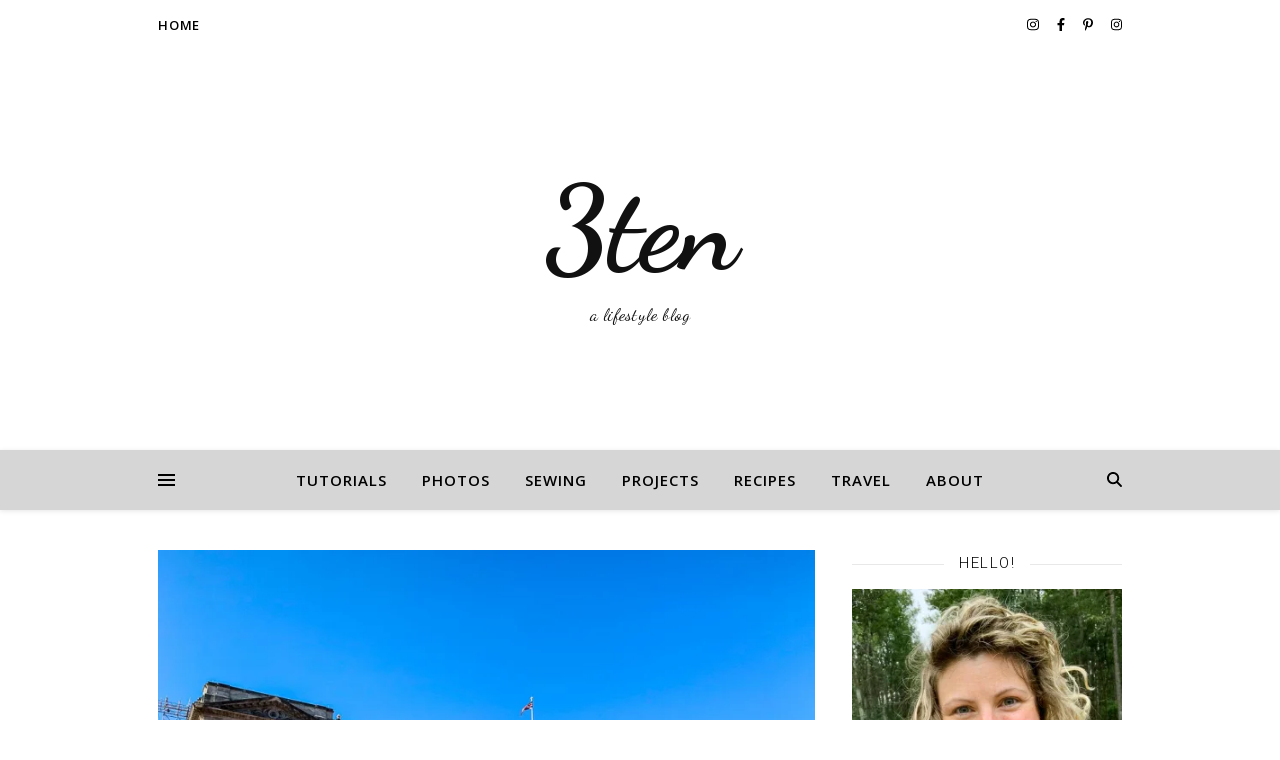

--- FILE ---
content_type: text/html; charset=UTF-8
request_url: https://3ten.ca/travel-buckingham-palace/
body_size: 32494
content:
<!DOCTYPE html>
<html lang="en-CA">
<head>
	<meta charset="UTF-8">
	<meta name="viewport" content="width=device-width, initial-scale=1.0, maximum-scale=1.0, user-scalable=no" />

	<script data-cfasync="false" data-no-defer="1" data-no-minify="1" data-no-optimize="1">var ewww_webp_supported=!1;function check_webp_feature(A,e){var w;e=void 0!==e?e:function(){},ewww_webp_supported?e(ewww_webp_supported):((w=new Image).onload=function(){ewww_webp_supported=0<w.width&&0<w.height,e&&e(ewww_webp_supported)},w.onerror=function(){e&&e(!1)},w.src="data:image/webp;base64,"+{alpha:"UklGRkoAAABXRUJQVlA4WAoAAAAQAAAAAAAAAAAAQUxQSAwAAAARBxAR/Q9ERP8DAABWUDggGAAAABQBAJ0BKgEAAQAAAP4AAA3AAP7mtQAAAA=="}[A])}check_webp_feature("alpha");</script><script data-cfasync="false" data-no-defer="1" data-no-minify="1" data-no-optimize="1">var Arrive=function(c,w){"use strict";if(c.MutationObserver&&"undefined"!=typeof HTMLElement){var r,a=0,u=(r=HTMLElement.prototype.matches||HTMLElement.prototype.webkitMatchesSelector||HTMLElement.prototype.mozMatchesSelector||HTMLElement.prototype.msMatchesSelector,{matchesSelector:function(e,t){return e instanceof HTMLElement&&r.call(e,t)},addMethod:function(e,t,r){var a=e[t];e[t]=function(){return r.length==arguments.length?r.apply(this,arguments):"function"==typeof a?a.apply(this,arguments):void 0}},callCallbacks:function(e,t){t&&t.options.onceOnly&&1==t.firedElems.length&&(e=[e[0]]);for(var r,a=0;r=e[a];a++)r&&r.callback&&r.callback.call(r.elem,r.elem);t&&t.options.onceOnly&&1==t.firedElems.length&&t.me.unbindEventWithSelectorAndCallback.call(t.target,t.selector,t.callback)},checkChildNodesRecursively:function(e,t,r,a){for(var i,n=0;i=e[n];n++)r(i,t,a)&&a.push({callback:t.callback,elem:i}),0<i.childNodes.length&&u.checkChildNodesRecursively(i.childNodes,t,r,a)},mergeArrays:function(e,t){var r,a={};for(r in e)e.hasOwnProperty(r)&&(a[r]=e[r]);for(r in t)t.hasOwnProperty(r)&&(a[r]=t[r]);return a},toElementsArray:function(e){return e=void 0!==e&&("number"!=typeof e.length||e===c)?[e]:e}}),e=(l.prototype.addEvent=function(e,t,r,a){a={target:e,selector:t,options:r,callback:a,firedElems:[]};return this._beforeAdding&&this._beforeAdding(a),this._eventsBucket.push(a),a},l.prototype.removeEvent=function(e){for(var t,r=this._eventsBucket.length-1;t=this._eventsBucket[r];r--)e(t)&&(this._beforeRemoving&&this._beforeRemoving(t),(t=this._eventsBucket.splice(r,1))&&t.length&&(t[0].callback=null))},l.prototype.beforeAdding=function(e){this._beforeAdding=e},l.prototype.beforeRemoving=function(e){this._beforeRemoving=e},l),t=function(i,n){var o=new e,l=this,s={fireOnAttributesModification:!1};return o.beforeAdding(function(t){var e=t.target;e!==c.document&&e!==c||(e=document.getElementsByTagName("html")[0]);var r=new MutationObserver(function(e){n.call(this,e,t)}),a=i(t.options);r.observe(e,a),t.observer=r,t.me=l}),o.beforeRemoving(function(e){e.observer.disconnect()}),this.bindEvent=function(e,t,r){t=u.mergeArrays(s,t);for(var a=u.toElementsArray(this),i=0;i<a.length;i++)o.addEvent(a[i],e,t,r)},this.unbindEvent=function(){var r=u.toElementsArray(this);o.removeEvent(function(e){for(var t=0;t<r.length;t++)if(this===w||e.target===r[t])return!0;return!1})},this.unbindEventWithSelectorOrCallback=function(r){var a=u.toElementsArray(this),i=r,e="function"==typeof r?function(e){for(var t=0;t<a.length;t++)if((this===w||e.target===a[t])&&e.callback===i)return!0;return!1}:function(e){for(var t=0;t<a.length;t++)if((this===w||e.target===a[t])&&e.selector===r)return!0;return!1};o.removeEvent(e)},this.unbindEventWithSelectorAndCallback=function(r,a){var i=u.toElementsArray(this);o.removeEvent(function(e){for(var t=0;t<i.length;t++)if((this===w||e.target===i[t])&&e.selector===r&&e.callback===a)return!0;return!1})},this},i=new function(){var s={fireOnAttributesModification:!1,onceOnly:!1,existing:!1};function n(e,t,r){return!(!u.matchesSelector(e,t.selector)||(e._id===w&&(e._id=a++),-1!=t.firedElems.indexOf(e._id)))&&(t.firedElems.push(e._id),!0)}var c=(i=new t(function(e){var t={attributes:!1,childList:!0,subtree:!0};return e.fireOnAttributesModification&&(t.attributes=!0),t},function(e,i){e.forEach(function(e){var t=e.addedNodes,r=e.target,a=[];null!==t&&0<t.length?u.checkChildNodesRecursively(t,i,n,a):"attributes"===e.type&&n(r,i)&&a.push({callback:i.callback,elem:r}),u.callCallbacks(a,i)})})).bindEvent;return i.bindEvent=function(e,t,r){t=void 0===r?(r=t,s):u.mergeArrays(s,t);var a=u.toElementsArray(this);if(t.existing){for(var i=[],n=0;n<a.length;n++)for(var o=a[n].querySelectorAll(e),l=0;l<o.length;l++)i.push({callback:r,elem:o[l]});if(t.onceOnly&&i.length)return r.call(i[0].elem,i[0].elem);setTimeout(u.callCallbacks,1,i)}c.call(this,e,t,r)},i},o=new function(){var a={};function i(e,t){return u.matchesSelector(e,t.selector)}var n=(o=new t(function(){return{childList:!0,subtree:!0}},function(e,r){e.forEach(function(e){var t=e.removedNodes,e=[];null!==t&&0<t.length&&u.checkChildNodesRecursively(t,r,i,e),u.callCallbacks(e,r)})})).bindEvent;return o.bindEvent=function(e,t,r){t=void 0===r?(r=t,a):u.mergeArrays(a,t),n.call(this,e,t,r)},o};d(HTMLElement.prototype),d(NodeList.prototype),d(HTMLCollection.prototype),d(HTMLDocument.prototype),d(Window.prototype);var n={};return s(i,n,"unbindAllArrive"),s(o,n,"unbindAllLeave"),n}function l(){this._eventsBucket=[],this._beforeAdding=null,this._beforeRemoving=null}function s(e,t,r){u.addMethod(t,r,e.unbindEvent),u.addMethod(t,r,e.unbindEventWithSelectorOrCallback),u.addMethod(t,r,e.unbindEventWithSelectorAndCallback)}function d(e){e.arrive=i.bindEvent,s(i,e,"unbindArrive"),e.leave=o.bindEvent,s(o,e,"unbindLeave")}}(window,void 0),ewww_webp_supported=!1;function check_webp_feature(e,t){var r;ewww_webp_supported?t(ewww_webp_supported):((r=new Image).onload=function(){ewww_webp_supported=0<r.width&&0<r.height,t(ewww_webp_supported)},r.onerror=function(){t(!1)},r.src="data:image/webp;base64,"+{alpha:"UklGRkoAAABXRUJQVlA4WAoAAAAQAAAAAAAAAAAAQUxQSAwAAAARBxAR/Q9ERP8DAABWUDggGAAAABQBAJ0BKgEAAQAAAP4AAA3AAP7mtQAAAA==",animation:"UklGRlIAAABXRUJQVlA4WAoAAAASAAAAAAAAAAAAQU5JTQYAAAD/////AABBTk1GJgAAAAAAAAAAAAAAAAAAAGQAAABWUDhMDQAAAC8AAAAQBxAREYiI/gcA"}[e])}function ewwwLoadImages(e){if(e){for(var t=document.querySelectorAll(".batch-image img, .image-wrapper a, .ngg-pro-masonry-item a, .ngg-galleria-offscreen-seo-wrapper a"),r=0,a=t.length;r<a;r++)ewwwAttr(t[r],"data-src",t[r].getAttribute("data-webp")),ewwwAttr(t[r],"data-thumbnail",t[r].getAttribute("data-webp-thumbnail"));for(var i=document.querySelectorAll("div.woocommerce-product-gallery__image"),r=0,a=i.length;r<a;r++)ewwwAttr(i[r],"data-thumb",i[r].getAttribute("data-webp-thumb"))}for(var n=document.querySelectorAll("video"),r=0,a=n.length;r<a;r++)ewwwAttr(n[r],"poster",e?n[r].getAttribute("data-poster-webp"):n[r].getAttribute("data-poster-image"));for(var o,l=document.querySelectorAll("img.ewww_webp_lazy_load"),r=0,a=l.length;r<a;r++)e&&(ewwwAttr(l[r],"data-lazy-srcset",l[r].getAttribute("data-lazy-srcset-webp")),ewwwAttr(l[r],"data-srcset",l[r].getAttribute("data-srcset-webp")),ewwwAttr(l[r],"data-lazy-src",l[r].getAttribute("data-lazy-src-webp")),ewwwAttr(l[r],"data-src",l[r].getAttribute("data-src-webp")),ewwwAttr(l[r],"data-orig-file",l[r].getAttribute("data-webp-orig-file")),ewwwAttr(l[r],"data-medium-file",l[r].getAttribute("data-webp-medium-file")),ewwwAttr(l[r],"data-large-file",l[r].getAttribute("data-webp-large-file")),null!=(o=l[r].getAttribute("srcset"))&&!1!==o&&o.includes("R0lGOD")&&ewwwAttr(l[r],"src",l[r].getAttribute("data-lazy-src-webp"))),l[r].className=l[r].className.replace(/\bewww_webp_lazy_load\b/,"");for(var s=document.querySelectorAll(".ewww_webp"),r=0,a=s.length;r<a;r++)e?(ewwwAttr(s[r],"srcset",s[r].getAttribute("data-srcset-webp")),ewwwAttr(s[r],"src",s[r].getAttribute("data-src-webp")),ewwwAttr(s[r],"data-orig-file",s[r].getAttribute("data-webp-orig-file")),ewwwAttr(s[r],"data-medium-file",s[r].getAttribute("data-webp-medium-file")),ewwwAttr(s[r],"data-large-file",s[r].getAttribute("data-webp-large-file")),ewwwAttr(s[r],"data-large_image",s[r].getAttribute("data-webp-large_image")),ewwwAttr(s[r],"data-src",s[r].getAttribute("data-webp-src"))):(ewwwAttr(s[r],"srcset",s[r].getAttribute("data-srcset-img")),ewwwAttr(s[r],"src",s[r].getAttribute("data-src-img"))),s[r].className=s[r].className.replace(/\bewww_webp\b/,"ewww_webp_loaded");window.jQuery&&jQuery.fn.isotope&&jQuery.fn.imagesLoaded&&(jQuery(".fusion-posts-container-infinite").imagesLoaded(function(){jQuery(".fusion-posts-container-infinite").hasClass("isotope")&&jQuery(".fusion-posts-container-infinite").isotope()}),jQuery(".fusion-portfolio:not(.fusion-recent-works) .fusion-portfolio-wrapper").imagesLoaded(function(){jQuery(".fusion-portfolio:not(.fusion-recent-works) .fusion-portfolio-wrapper").isotope()}))}function ewwwWebPInit(e){ewwwLoadImages(e),ewwwNggLoadGalleries(e),document.arrive(".ewww_webp",function(){ewwwLoadImages(e)}),document.arrive(".ewww_webp_lazy_load",function(){ewwwLoadImages(e)}),document.arrive("videos",function(){ewwwLoadImages(e)}),"loading"==document.readyState?document.addEventListener("DOMContentLoaded",ewwwJSONParserInit):("undefined"!=typeof galleries&&ewwwNggParseGalleries(e),ewwwWooParseVariations(e))}function ewwwAttr(e,t,r){null!=r&&!1!==r&&e.setAttribute(t,r)}function ewwwJSONParserInit(){"undefined"!=typeof galleries&&check_webp_feature("alpha",ewwwNggParseGalleries),check_webp_feature("alpha",ewwwWooParseVariations)}function ewwwWooParseVariations(e){if(e)for(var t=document.querySelectorAll("form.variations_form"),r=0,a=t.length;r<a;r++){var i=t[r].getAttribute("data-product_variations"),n=!1;try{for(var o in i=JSON.parse(i))void 0!==i[o]&&void 0!==i[o].image&&(void 0!==i[o].image.src_webp&&(i[o].image.src=i[o].image.src_webp,n=!0),void 0!==i[o].image.srcset_webp&&(i[o].image.srcset=i[o].image.srcset_webp,n=!0),void 0!==i[o].image.full_src_webp&&(i[o].image.full_src=i[o].image.full_src_webp,n=!0),void 0!==i[o].image.gallery_thumbnail_src_webp&&(i[o].image.gallery_thumbnail_src=i[o].image.gallery_thumbnail_src_webp,n=!0),void 0!==i[o].image.thumb_src_webp&&(i[o].image.thumb_src=i[o].image.thumb_src_webp,n=!0));n&&ewwwAttr(t[r],"data-product_variations",JSON.stringify(i))}catch(e){}}}function ewwwNggParseGalleries(e){if(e)for(var t in galleries){var r=galleries[t];galleries[t].images_list=ewwwNggParseImageList(r.images_list)}}function ewwwNggLoadGalleries(e){e&&document.addEventListener("ngg.galleria.themeadded",function(e,t){window.ngg_galleria._create_backup=window.ngg_galleria.create,window.ngg_galleria.create=function(e,t){var r=$(e).data("id");return galleries["gallery_"+r].images_list=ewwwNggParseImageList(galleries["gallery_"+r].images_list),window.ngg_galleria._create_backup(e,t)}})}function ewwwNggParseImageList(e){for(var t in e){var r=e[t];if(void 0!==r["image-webp"]&&(e[t].image=r["image-webp"],delete e[t]["image-webp"]),void 0!==r["thumb-webp"]&&(e[t].thumb=r["thumb-webp"],delete e[t]["thumb-webp"]),void 0!==r.full_image_webp&&(e[t].full_image=r.full_image_webp,delete e[t].full_image_webp),void 0!==r.srcsets)for(var a in r.srcsets)nggSrcset=r.srcsets[a],void 0!==r.srcsets[a+"-webp"]&&(e[t].srcsets[a]=r.srcsets[a+"-webp"],delete e[t].srcsets[a+"-webp"]);if(void 0!==r.full_srcsets)for(var i in r.full_srcsets)nggFSrcset=r.full_srcsets[i],void 0!==r.full_srcsets[i+"-webp"]&&(e[t].full_srcsets[i]=r.full_srcsets[i+"-webp"],delete e[t].full_srcsets[i+"-webp"])}return e}check_webp_feature("alpha",ewwwWebPInit);</script><meta name='robots' content='index, follow, max-image-preview:large, max-snippet:-1, max-video-preview:-1' />

	<!-- This site is optimized with the Yoast SEO plugin v26.7 - https://yoast.com/wordpress/plugins/seo/ -->
	<title>Travel: Buckingham Palace &#8212; 3ten &#8212; a lifestyle blog</title>
	<meta name="description" content="Buckingham Palace - it&#039;s the best sight in London. Even if you&#039;re not into the Royal Family, the architecture, the history, and the stories are worth it." />
	<link rel="canonical" href="https://3ten.ca/travel-buckingham-palace/" />
	<meta property="og:locale" content="en_US" />
	<meta property="og:type" content="article" />
	<meta property="og:title" content="Travel: Buckingham Palace &#8212; 3ten &#8212; a lifestyle blog" />
	<meta property="og:description" content="Buckingham Palace - it&#039;s the best sight in London. Even if you&#039;re not into the Royal Family, the architecture, the history, and the stories are worth it." />
	<meta property="og:url" content="https://3ten.ca/travel-buckingham-palace/" />
	<meta property="og:site_name" content="3ten" />
	<meta property="article:published_time" content="2019-12-28T15:29:00+00:00" />
	<meta property="article:modified_time" content="2020-01-01T23:24:45+00:00" />
	<meta property="og:image" content="https://i0.wp.com/3ten.ca/wp-content/uploads/2019/12/Buckingham-Palace-6.jpg?fit=1024%2C768&ssl=1" />
	<meta property="og:image:width" content="1024" />
	<meta property="og:image:height" content="768" />
	<meta property="og:image:type" content="image/jpeg" />
	<meta name="author" content="Ali" />
	<meta name="twitter:label1" content="Written by" />
	<meta name="twitter:data1" content="Ali" />
	<meta name="twitter:label2" content="Est. reading time" />
	<meta name="twitter:data2" content="2 minutes" />
	<script type="application/ld+json" class="yoast-schema-graph">{"@context":"https://schema.org","@graph":[{"@type":"Article","@id":"https://3ten.ca/travel-buckingham-palace/#article","isPartOf":{"@id":"https://3ten.ca/travel-buckingham-palace/"},"author":{"name":"Ali","@id":"https://3ten.ca/#/schema/person/e205eeddcdd6171d7f63da44c8d0975f"},"headline":"Travel: Buckingham Palace","datePublished":"2019-12-28T15:29:00+00:00","dateModified":"2020-01-01T23:24:45+00:00","mainEntityOfPage":{"@id":"https://3ten.ca/travel-buckingham-palace/"},"wordCount":435,"commentCount":0,"publisher":{"@id":"https://3ten.ca/#/schema/person/e205eeddcdd6171d7f63da44c8d0975f"},"image":{"@id":"https://3ten.ca/travel-buckingham-palace/#primaryimage"},"thumbnailUrl":"https://i0.wp.com/3ten.ca/wp-content/uploads/2019/12/Buckingham-Palace-6.jpg?fit=1024%2C768&ssl=1","keywords":["europe","london","photos","sights","travel"],"articleSection":["Travel"],"inLanguage":"en-CA","potentialAction":[{"@type":"CommentAction","name":"Comment","target":["https://3ten.ca/travel-buckingham-palace/#respond"]}]},{"@type":"WebPage","@id":"https://3ten.ca/travel-buckingham-palace/","url":"https://3ten.ca/travel-buckingham-palace/","name":"Travel: Buckingham Palace &#8212; 3ten &#8212; a lifestyle blog","isPartOf":{"@id":"https://3ten.ca/#website"},"primaryImageOfPage":{"@id":"https://3ten.ca/travel-buckingham-palace/#primaryimage"},"image":{"@id":"https://3ten.ca/travel-buckingham-palace/#primaryimage"},"thumbnailUrl":"https://i0.wp.com/3ten.ca/wp-content/uploads/2019/12/Buckingham-Palace-6.jpg?fit=1024%2C768&ssl=1","datePublished":"2019-12-28T15:29:00+00:00","dateModified":"2020-01-01T23:24:45+00:00","description":"Buckingham Palace - it's the best sight in London. Even if you're not into the Royal Family, the architecture, the history, and the stories are worth it.","breadcrumb":{"@id":"https://3ten.ca/travel-buckingham-palace/#breadcrumb"},"inLanguage":"en-CA","potentialAction":[{"@type":"ReadAction","target":["https://3ten.ca/travel-buckingham-palace/"]}]},{"@type":"ImageObject","inLanguage":"en-CA","@id":"https://3ten.ca/travel-buckingham-palace/#primaryimage","url":"https://i0.wp.com/3ten.ca/wp-content/uploads/2019/12/Buckingham-Palace-6.jpg?fit=1024%2C768&ssl=1","contentUrl":"https://i0.wp.com/3ten.ca/wp-content/uploads/2019/12/Buckingham-Palace-6.jpg?fit=1024%2C768&ssl=1","width":1024,"height":768,"caption":"Buckingham Palace: 3ten.ca"},{"@type":"BreadcrumbList","@id":"https://3ten.ca/travel-buckingham-palace/#breadcrumb","itemListElement":[{"@type":"ListItem","position":1,"name":"Home","item":"https://3ten.ca/"},{"@type":"ListItem","position":2,"name":"Travel: Buckingham Palace"}]},{"@type":"WebSite","@id":"https://3ten.ca/#website","url":"https://3ten.ca/","name":"3ten","description":"a lifestyle blog","publisher":{"@id":"https://3ten.ca/#/schema/person/e205eeddcdd6171d7f63da44c8d0975f"},"potentialAction":[{"@type":"SearchAction","target":{"@type":"EntryPoint","urlTemplate":"https://3ten.ca/?s={search_term_string}"},"query-input":{"@type":"PropertyValueSpecification","valueRequired":true,"valueName":"search_term_string"}}],"inLanguage":"en-CA"},{"@type":["Person","Organization"],"@id":"https://3ten.ca/#/schema/person/e205eeddcdd6171d7f63da44c8d0975f","name":"Ali","logo":{"@id":"https://3ten.ca/#/schema/person/image/"},"url":"https://3ten.ca/author/aligibbon/"}]}</script>
	<!-- / Yoast SEO plugin. -->


<link rel='dns-prefetch' href='//assets.pinterest.com' />
<link rel='dns-prefetch' href='//stats.wp.com' />
<link rel='dns-prefetch' href='//fonts.googleapis.com' />
<link rel='dns-prefetch' href='//v0.wordpress.com' />
<link rel='preconnect' href='//i0.wp.com' />
<link rel='preconnect' href='//c0.wp.com' />
<link rel="alternate" type="application/rss+xml" title="3ten &raquo; Feed" href="https://3ten.ca/feed/" />
<link rel="alternate" type="application/rss+xml" title="3ten &raquo; Comments Feed" href="https://3ten.ca/comments/feed/" />
<link rel="alternate" type="application/rss+xml" title="3ten &raquo; Travel: Buckingham Palace Comments Feed" href="https://3ten.ca/travel-buckingham-palace/feed/" />
<link rel="alternate" title="oEmbed (JSON)" type="application/json+oembed" href="https://3ten.ca/wp-json/oembed/1.0/embed?url=https%3A%2F%2F3ten.ca%2Ftravel-buckingham-palace%2F" />
<link rel="alternate" title="oEmbed (XML)" type="text/xml+oembed" href="https://3ten.ca/wp-json/oembed/1.0/embed?url=https%3A%2F%2F3ten.ca%2Ftravel-buckingham-palace%2F&#038;format=xml" />
<script>(()=>{"use strict";const e=[400,500,600,700,800,900],t=e=>`wprm-min-${e}`,n=e=>`wprm-max-${e}`,s=new Set,o="ResizeObserver"in window,r=o?new ResizeObserver((e=>{for(const t of e)c(t.target)})):null,i=.5/(window.devicePixelRatio||1);function c(s){const o=s.getBoundingClientRect().width||0;for(let r=0;r<e.length;r++){const c=e[r],a=o<=c+i;o>c+i?s.classList.add(t(c)):s.classList.remove(t(c)),a?s.classList.add(n(c)):s.classList.remove(n(c))}}function a(e){s.has(e)||(s.add(e),r&&r.observe(e),c(e))}!function(e=document){e.querySelectorAll(".wprm-recipe").forEach(a)}();if(new MutationObserver((e=>{for(const t of e)for(const e of t.addedNodes)e instanceof Element&&(e.matches?.(".wprm-recipe")&&a(e),e.querySelectorAll?.(".wprm-recipe").forEach(a))})).observe(document.documentElement,{childList:!0,subtree:!0}),!o){let e=0;addEventListener("resize",(()=>{e&&cancelAnimationFrame(e),e=requestAnimationFrame((()=>s.forEach(c)))}),{passive:!0})}})();</script>		<!-- This site uses the Google Analytics by MonsterInsights plugin v9.11.1 - Using Analytics tracking - https://www.monsterinsights.com/ -->
							<script src="//www.googletagmanager.com/gtag/js?id=G-3WLH34P9RL"  data-cfasync="false" data-wpfc-render="false" type="text/javascript" async></script>
			<script data-cfasync="false" data-wpfc-render="false" type="text/javascript">
				var mi_version = '9.11.1';
				var mi_track_user = true;
				var mi_no_track_reason = '';
								var MonsterInsightsDefaultLocations = {"page_location":"https:\/\/3ten.ca\/travel-buckingham-palace\/"};
								if ( typeof MonsterInsightsPrivacyGuardFilter === 'function' ) {
					var MonsterInsightsLocations = (typeof MonsterInsightsExcludeQuery === 'object') ? MonsterInsightsPrivacyGuardFilter( MonsterInsightsExcludeQuery ) : MonsterInsightsPrivacyGuardFilter( MonsterInsightsDefaultLocations );
				} else {
					var MonsterInsightsLocations = (typeof MonsterInsightsExcludeQuery === 'object') ? MonsterInsightsExcludeQuery : MonsterInsightsDefaultLocations;
				}

								var disableStrs = [
										'ga-disable-G-3WLH34P9RL',
									];

				/* Function to detect opted out users */
				function __gtagTrackerIsOptedOut() {
					for (var index = 0; index < disableStrs.length; index++) {
						if (document.cookie.indexOf(disableStrs[index] + '=true') > -1) {
							return true;
						}
					}

					return false;
				}

				/* Disable tracking if the opt-out cookie exists. */
				if (__gtagTrackerIsOptedOut()) {
					for (var index = 0; index < disableStrs.length; index++) {
						window[disableStrs[index]] = true;
					}
				}

				/* Opt-out function */
				function __gtagTrackerOptout() {
					for (var index = 0; index < disableStrs.length; index++) {
						document.cookie = disableStrs[index] + '=true; expires=Thu, 31 Dec 2099 23:59:59 UTC; path=/';
						window[disableStrs[index]] = true;
					}
				}

				if ('undefined' === typeof gaOptout) {
					function gaOptout() {
						__gtagTrackerOptout();
					}
				}
								window.dataLayer = window.dataLayer || [];

				window.MonsterInsightsDualTracker = {
					helpers: {},
					trackers: {},
				};
				if (mi_track_user) {
					function __gtagDataLayer() {
						dataLayer.push(arguments);
					}

					function __gtagTracker(type, name, parameters) {
						if (!parameters) {
							parameters = {};
						}

						if (parameters.send_to) {
							__gtagDataLayer.apply(null, arguments);
							return;
						}

						if (type === 'event') {
														parameters.send_to = monsterinsights_frontend.v4_id;
							var hookName = name;
							if (typeof parameters['event_category'] !== 'undefined') {
								hookName = parameters['event_category'] + ':' + name;
							}

							if (typeof MonsterInsightsDualTracker.trackers[hookName] !== 'undefined') {
								MonsterInsightsDualTracker.trackers[hookName](parameters);
							} else {
								__gtagDataLayer('event', name, parameters);
							}
							
						} else {
							__gtagDataLayer.apply(null, arguments);
						}
					}

					__gtagTracker('js', new Date());
					__gtagTracker('set', {
						'developer_id.dZGIzZG': true,
											});
					if ( MonsterInsightsLocations.page_location ) {
						__gtagTracker('set', MonsterInsightsLocations);
					}
										__gtagTracker('config', 'G-3WLH34P9RL', {"forceSSL":"true"} );
										window.gtag = __gtagTracker;										(function () {
						/* https://developers.google.com/analytics/devguides/collection/analyticsjs/ */
						/* ga and __gaTracker compatibility shim. */
						var noopfn = function () {
							return null;
						};
						var newtracker = function () {
							return new Tracker();
						};
						var Tracker = function () {
							return null;
						};
						var p = Tracker.prototype;
						p.get = noopfn;
						p.set = noopfn;
						p.send = function () {
							var args = Array.prototype.slice.call(arguments);
							args.unshift('send');
							__gaTracker.apply(null, args);
						};
						var __gaTracker = function () {
							var len = arguments.length;
							if (len === 0) {
								return;
							}
							var f = arguments[len - 1];
							if (typeof f !== 'object' || f === null || typeof f.hitCallback !== 'function') {
								if ('send' === arguments[0]) {
									var hitConverted, hitObject = false, action;
									if ('event' === arguments[1]) {
										if ('undefined' !== typeof arguments[3]) {
											hitObject = {
												'eventAction': arguments[3],
												'eventCategory': arguments[2],
												'eventLabel': arguments[4],
												'value': arguments[5] ? arguments[5] : 1,
											}
										}
									}
									if ('pageview' === arguments[1]) {
										if ('undefined' !== typeof arguments[2]) {
											hitObject = {
												'eventAction': 'page_view',
												'page_path': arguments[2],
											}
										}
									}
									if (typeof arguments[2] === 'object') {
										hitObject = arguments[2];
									}
									if (typeof arguments[5] === 'object') {
										Object.assign(hitObject, arguments[5]);
									}
									if ('undefined' !== typeof arguments[1].hitType) {
										hitObject = arguments[1];
										if ('pageview' === hitObject.hitType) {
											hitObject.eventAction = 'page_view';
										}
									}
									if (hitObject) {
										action = 'timing' === arguments[1].hitType ? 'timing_complete' : hitObject.eventAction;
										hitConverted = mapArgs(hitObject);
										__gtagTracker('event', action, hitConverted);
									}
								}
								return;
							}

							function mapArgs(args) {
								var arg, hit = {};
								var gaMap = {
									'eventCategory': 'event_category',
									'eventAction': 'event_action',
									'eventLabel': 'event_label',
									'eventValue': 'event_value',
									'nonInteraction': 'non_interaction',
									'timingCategory': 'event_category',
									'timingVar': 'name',
									'timingValue': 'value',
									'timingLabel': 'event_label',
									'page': 'page_path',
									'location': 'page_location',
									'title': 'page_title',
									'referrer' : 'page_referrer',
								};
								for (arg in args) {
																		if (!(!args.hasOwnProperty(arg) || !gaMap.hasOwnProperty(arg))) {
										hit[gaMap[arg]] = args[arg];
									} else {
										hit[arg] = args[arg];
									}
								}
								return hit;
							}

							try {
								f.hitCallback();
							} catch (ex) {
							}
						};
						__gaTracker.create = newtracker;
						__gaTracker.getByName = newtracker;
						__gaTracker.getAll = function () {
							return [];
						};
						__gaTracker.remove = noopfn;
						__gaTracker.loaded = true;
						window['__gaTracker'] = __gaTracker;
					})();
									} else {
										console.log("");
					(function () {
						function __gtagTracker() {
							return null;
						}

						window['__gtagTracker'] = __gtagTracker;
						window['gtag'] = __gtagTracker;
					})();
									}
			</script>
							<!-- / Google Analytics by MonsterInsights -->
		<style id='wp-img-auto-sizes-contain-inline-css' type='text/css'>
img:is([sizes=auto i],[sizes^="auto," i]){contain-intrinsic-size:3000px 1500px}
/*# sourceURL=wp-img-auto-sizes-contain-inline-css */
</style>
<link rel='stylesheet' id='jetpack_related-posts-css' href='https://c0.wp.com/p/jetpack/15.4/modules/related-posts/related-posts.css' type='text/css' media='all' />
<link rel='stylesheet' id='sbi_styles-css' href='https://3ten.ca/wp-content/plugins/instagram-feed/css/sbi-styles.min.css?ver=6.10.0' type='text/css' media='all' />
<style id='wp-emoji-styles-inline-css' type='text/css'>

	img.wp-smiley, img.emoji {
		display: inline !important;
		border: none !important;
		box-shadow: none !important;
		height: 1em !important;
		width: 1em !important;
		margin: 0 0.07em !important;
		vertical-align: -0.1em !important;
		background: none !important;
		padding: 0 !important;
	}
/*# sourceURL=wp-emoji-styles-inline-css */
</style>
<style id='wp-block-library-inline-css' type='text/css'>
:root{--wp-block-synced-color:#7a00df;--wp-block-synced-color--rgb:122,0,223;--wp-bound-block-color:var(--wp-block-synced-color);--wp-editor-canvas-background:#ddd;--wp-admin-theme-color:#007cba;--wp-admin-theme-color--rgb:0,124,186;--wp-admin-theme-color-darker-10:#006ba1;--wp-admin-theme-color-darker-10--rgb:0,107,160.5;--wp-admin-theme-color-darker-20:#005a87;--wp-admin-theme-color-darker-20--rgb:0,90,135;--wp-admin-border-width-focus:2px}@media (min-resolution:192dpi){:root{--wp-admin-border-width-focus:1.5px}}.wp-element-button{cursor:pointer}:root .has-very-light-gray-background-color{background-color:#eee}:root .has-very-dark-gray-background-color{background-color:#313131}:root .has-very-light-gray-color{color:#eee}:root .has-very-dark-gray-color{color:#313131}:root .has-vivid-green-cyan-to-vivid-cyan-blue-gradient-background{background:linear-gradient(135deg,#00d084,#0693e3)}:root .has-purple-crush-gradient-background{background:linear-gradient(135deg,#34e2e4,#4721fb 50%,#ab1dfe)}:root .has-hazy-dawn-gradient-background{background:linear-gradient(135deg,#faaca8,#dad0ec)}:root .has-subdued-olive-gradient-background{background:linear-gradient(135deg,#fafae1,#67a671)}:root .has-atomic-cream-gradient-background{background:linear-gradient(135deg,#fdd79a,#004a59)}:root .has-nightshade-gradient-background{background:linear-gradient(135deg,#330968,#31cdcf)}:root .has-midnight-gradient-background{background:linear-gradient(135deg,#020381,#2874fc)}:root{--wp--preset--font-size--normal:16px;--wp--preset--font-size--huge:42px}.has-regular-font-size{font-size:1em}.has-larger-font-size{font-size:2.625em}.has-normal-font-size{font-size:var(--wp--preset--font-size--normal)}.has-huge-font-size{font-size:var(--wp--preset--font-size--huge)}.has-text-align-center{text-align:center}.has-text-align-left{text-align:left}.has-text-align-right{text-align:right}.has-fit-text{white-space:nowrap!important}#end-resizable-editor-section{display:none}.aligncenter{clear:both}.items-justified-left{justify-content:flex-start}.items-justified-center{justify-content:center}.items-justified-right{justify-content:flex-end}.items-justified-space-between{justify-content:space-between}.screen-reader-text{border:0;clip-path:inset(50%);height:1px;margin:-1px;overflow:hidden;padding:0;position:absolute;width:1px;word-wrap:normal!important}.screen-reader-text:focus{background-color:#ddd;clip-path:none;color:#444;display:block;font-size:1em;height:auto;left:5px;line-height:normal;padding:15px 23px 14px;text-decoration:none;top:5px;width:auto;z-index:100000}html :where(.has-border-color){border-style:solid}html :where([style*=border-top-color]){border-top-style:solid}html :where([style*=border-right-color]){border-right-style:solid}html :where([style*=border-bottom-color]){border-bottom-style:solid}html :where([style*=border-left-color]){border-left-style:solid}html :where([style*=border-width]){border-style:solid}html :where([style*=border-top-width]){border-top-style:solid}html :where([style*=border-right-width]){border-right-style:solid}html :where([style*=border-bottom-width]){border-bottom-style:solid}html :where([style*=border-left-width]){border-left-style:solid}html :where(img[class*=wp-image-]){height:auto;max-width:100%}:where(figure){margin:0 0 1em}html :where(.is-position-sticky){--wp-admin--admin-bar--position-offset:var(--wp-admin--admin-bar--height,0px)}@media screen and (max-width:600px){html :where(.is-position-sticky){--wp-admin--admin-bar--position-offset:0px}}

/*# sourceURL=wp-block-library-inline-css */
</style><style id='wp-block-heading-inline-css' type='text/css'>
h1:where(.wp-block-heading).has-background,h2:where(.wp-block-heading).has-background,h3:where(.wp-block-heading).has-background,h4:where(.wp-block-heading).has-background,h5:where(.wp-block-heading).has-background,h6:where(.wp-block-heading).has-background{padding:1.25em 2.375em}h1.has-text-align-left[style*=writing-mode]:where([style*=vertical-lr]),h1.has-text-align-right[style*=writing-mode]:where([style*=vertical-rl]),h2.has-text-align-left[style*=writing-mode]:where([style*=vertical-lr]),h2.has-text-align-right[style*=writing-mode]:where([style*=vertical-rl]),h3.has-text-align-left[style*=writing-mode]:where([style*=vertical-lr]),h3.has-text-align-right[style*=writing-mode]:where([style*=vertical-rl]),h4.has-text-align-left[style*=writing-mode]:where([style*=vertical-lr]),h4.has-text-align-right[style*=writing-mode]:where([style*=vertical-rl]),h5.has-text-align-left[style*=writing-mode]:where([style*=vertical-lr]),h5.has-text-align-right[style*=writing-mode]:where([style*=vertical-rl]),h6.has-text-align-left[style*=writing-mode]:where([style*=vertical-lr]),h6.has-text-align-right[style*=writing-mode]:where([style*=vertical-rl]){rotate:180deg}
/*# sourceURL=https://c0.wp.com/c/6.9/wp-includes/blocks/heading/style.min.css */
</style>
<style id='wp-block-image-inline-css' type='text/css'>
.wp-block-image>a,.wp-block-image>figure>a{display:inline-block}.wp-block-image img{box-sizing:border-box;height:auto;max-width:100%;vertical-align:bottom}@media not (prefers-reduced-motion){.wp-block-image img.hide{visibility:hidden}.wp-block-image img.show{animation:show-content-image .4s}}.wp-block-image[style*=border-radius] img,.wp-block-image[style*=border-radius]>a{border-radius:inherit}.wp-block-image.has-custom-border img{box-sizing:border-box}.wp-block-image.aligncenter{text-align:center}.wp-block-image.alignfull>a,.wp-block-image.alignwide>a{width:100%}.wp-block-image.alignfull img,.wp-block-image.alignwide img{height:auto;width:100%}.wp-block-image .aligncenter,.wp-block-image .alignleft,.wp-block-image .alignright,.wp-block-image.aligncenter,.wp-block-image.alignleft,.wp-block-image.alignright{display:table}.wp-block-image .aligncenter>figcaption,.wp-block-image .alignleft>figcaption,.wp-block-image .alignright>figcaption,.wp-block-image.aligncenter>figcaption,.wp-block-image.alignleft>figcaption,.wp-block-image.alignright>figcaption{caption-side:bottom;display:table-caption}.wp-block-image .alignleft{float:left;margin:.5em 1em .5em 0}.wp-block-image .alignright{float:right;margin:.5em 0 .5em 1em}.wp-block-image .aligncenter{margin-left:auto;margin-right:auto}.wp-block-image :where(figcaption){margin-bottom:1em;margin-top:.5em}.wp-block-image.is-style-circle-mask img{border-radius:9999px}@supports ((-webkit-mask-image:none) or (mask-image:none)) or (-webkit-mask-image:none){.wp-block-image.is-style-circle-mask img{border-radius:0;-webkit-mask-image:url('data:image/svg+xml;utf8,<svg viewBox="0 0 100 100" xmlns="http://www.w3.org/2000/svg"><circle cx="50" cy="50" r="50"/></svg>');mask-image:url('data:image/svg+xml;utf8,<svg viewBox="0 0 100 100" xmlns="http://www.w3.org/2000/svg"><circle cx="50" cy="50" r="50"/></svg>');mask-mode:alpha;-webkit-mask-position:center;mask-position:center;-webkit-mask-repeat:no-repeat;mask-repeat:no-repeat;-webkit-mask-size:contain;mask-size:contain}}:root :where(.wp-block-image.is-style-rounded img,.wp-block-image .is-style-rounded img){border-radius:9999px}.wp-block-image figure{margin:0}.wp-lightbox-container{display:flex;flex-direction:column;position:relative}.wp-lightbox-container img{cursor:zoom-in}.wp-lightbox-container img:hover+button{opacity:1}.wp-lightbox-container button{align-items:center;backdrop-filter:blur(16px) saturate(180%);background-color:#5a5a5a40;border:none;border-radius:4px;cursor:zoom-in;display:flex;height:20px;justify-content:center;opacity:0;padding:0;position:absolute;right:16px;text-align:center;top:16px;width:20px;z-index:100}@media not (prefers-reduced-motion){.wp-lightbox-container button{transition:opacity .2s ease}}.wp-lightbox-container button:focus-visible{outline:3px auto #5a5a5a40;outline:3px auto -webkit-focus-ring-color;outline-offset:3px}.wp-lightbox-container button:hover{cursor:pointer;opacity:1}.wp-lightbox-container button:focus{opacity:1}.wp-lightbox-container button:focus,.wp-lightbox-container button:hover,.wp-lightbox-container button:not(:hover):not(:active):not(.has-background){background-color:#5a5a5a40;border:none}.wp-lightbox-overlay{box-sizing:border-box;cursor:zoom-out;height:100vh;left:0;overflow:hidden;position:fixed;top:0;visibility:hidden;width:100%;z-index:100000}.wp-lightbox-overlay .close-button{align-items:center;cursor:pointer;display:flex;justify-content:center;min-height:40px;min-width:40px;padding:0;position:absolute;right:calc(env(safe-area-inset-right) + 16px);top:calc(env(safe-area-inset-top) + 16px);z-index:5000000}.wp-lightbox-overlay .close-button:focus,.wp-lightbox-overlay .close-button:hover,.wp-lightbox-overlay .close-button:not(:hover):not(:active):not(.has-background){background:none;border:none}.wp-lightbox-overlay .lightbox-image-container{height:var(--wp--lightbox-container-height);left:50%;overflow:hidden;position:absolute;top:50%;transform:translate(-50%,-50%);transform-origin:top left;width:var(--wp--lightbox-container-width);z-index:9999999999}.wp-lightbox-overlay .wp-block-image{align-items:center;box-sizing:border-box;display:flex;height:100%;justify-content:center;margin:0;position:relative;transform-origin:0 0;width:100%;z-index:3000000}.wp-lightbox-overlay .wp-block-image img{height:var(--wp--lightbox-image-height);min-height:var(--wp--lightbox-image-height);min-width:var(--wp--lightbox-image-width);width:var(--wp--lightbox-image-width)}.wp-lightbox-overlay .wp-block-image figcaption{display:none}.wp-lightbox-overlay button{background:none;border:none}.wp-lightbox-overlay .scrim{background-color:#fff;height:100%;opacity:.9;position:absolute;width:100%;z-index:2000000}.wp-lightbox-overlay.active{visibility:visible}@media not (prefers-reduced-motion){.wp-lightbox-overlay.active{animation:turn-on-visibility .25s both}.wp-lightbox-overlay.active img{animation:turn-on-visibility .35s both}.wp-lightbox-overlay.show-closing-animation:not(.active){animation:turn-off-visibility .35s both}.wp-lightbox-overlay.show-closing-animation:not(.active) img{animation:turn-off-visibility .25s both}.wp-lightbox-overlay.zoom.active{animation:none;opacity:1;visibility:visible}.wp-lightbox-overlay.zoom.active .lightbox-image-container{animation:lightbox-zoom-in .4s}.wp-lightbox-overlay.zoom.active .lightbox-image-container img{animation:none}.wp-lightbox-overlay.zoom.active .scrim{animation:turn-on-visibility .4s forwards}.wp-lightbox-overlay.zoom.show-closing-animation:not(.active){animation:none}.wp-lightbox-overlay.zoom.show-closing-animation:not(.active) .lightbox-image-container{animation:lightbox-zoom-out .4s}.wp-lightbox-overlay.zoom.show-closing-animation:not(.active) .lightbox-image-container img{animation:none}.wp-lightbox-overlay.zoom.show-closing-animation:not(.active) .scrim{animation:turn-off-visibility .4s forwards}}@keyframes show-content-image{0%{visibility:hidden}99%{visibility:hidden}to{visibility:visible}}@keyframes turn-on-visibility{0%{opacity:0}to{opacity:1}}@keyframes turn-off-visibility{0%{opacity:1;visibility:visible}99%{opacity:0;visibility:visible}to{opacity:0;visibility:hidden}}@keyframes lightbox-zoom-in{0%{transform:translate(calc((-100vw + var(--wp--lightbox-scrollbar-width))/2 + var(--wp--lightbox-initial-left-position)),calc(-50vh + var(--wp--lightbox-initial-top-position))) scale(var(--wp--lightbox-scale))}to{transform:translate(-50%,-50%) scale(1)}}@keyframes lightbox-zoom-out{0%{transform:translate(-50%,-50%) scale(1);visibility:visible}99%{visibility:visible}to{transform:translate(calc((-100vw + var(--wp--lightbox-scrollbar-width))/2 + var(--wp--lightbox-initial-left-position)),calc(-50vh + var(--wp--lightbox-initial-top-position))) scale(var(--wp--lightbox-scale));visibility:hidden}}
/*# sourceURL=https://c0.wp.com/c/6.9/wp-includes/blocks/image/style.min.css */
</style>
<style id='wp-block-paragraph-inline-css' type='text/css'>
.is-small-text{font-size:.875em}.is-regular-text{font-size:1em}.is-large-text{font-size:2.25em}.is-larger-text{font-size:3em}.has-drop-cap:not(:focus):first-letter{float:left;font-size:8.4em;font-style:normal;font-weight:100;line-height:.68;margin:.05em .1em 0 0;text-transform:uppercase}body.rtl .has-drop-cap:not(:focus):first-letter{float:none;margin-left:.1em}p.has-drop-cap.has-background{overflow:hidden}:root :where(p.has-background){padding:1.25em 2.375em}:where(p.has-text-color:not(.has-link-color)) a{color:inherit}p.has-text-align-left[style*="writing-mode:vertical-lr"],p.has-text-align-right[style*="writing-mode:vertical-rl"]{rotate:180deg}
/*# sourceURL=https://c0.wp.com/c/6.9/wp-includes/blocks/paragraph/style.min.css */
</style>
<style id='global-styles-inline-css' type='text/css'>
:root{--wp--preset--aspect-ratio--square: 1;--wp--preset--aspect-ratio--4-3: 4/3;--wp--preset--aspect-ratio--3-4: 3/4;--wp--preset--aspect-ratio--3-2: 3/2;--wp--preset--aspect-ratio--2-3: 2/3;--wp--preset--aspect-ratio--16-9: 16/9;--wp--preset--aspect-ratio--9-16: 9/16;--wp--preset--color--black: #000000;--wp--preset--color--cyan-bluish-gray: #abb8c3;--wp--preset--color--white: #ffffff;--wp--preset--color--pale-pink: #f78da7;--wp--preset--color--vivid-red: #cf2e2e;--wp--preset--color--luminous-vivid-orange: #ff6900;--wp--preset--color--luminous-vivid-amber: #fcb900;--wp--preset--color--light-green-cyan: #7bdcb5;--wp--preset--color--vivid-green-cyan: #00d084;--wp--preset--color--pale-cyan-blue: #8ed1fc;--wp--preset--color--vivid-cyan-blue: #0693e3;--wp--preset--color--vivid-purple: #9b51e0;--wp--preset--gradient--vivid-cyan-blue-to-vivid-purple: linear-gradient(135deg,rgb(6,147,227) 0%,rgb(155,81,224) 100%);--wp--preset--gradient--light-green-cyan-to-vivid-green-cyan: linear-gradient(135deg,rgb(122,220,180) 0%,rgb(0,208,130) 100%);--wp--preset--gradient--luminous-vivid-amber-to-luminous-vivid-orange: linear-gradient(135deg,rgb(252,185,0) 0%,rgb(255,105,0) 100%);--wp--preset--gradient--luminous-vivid-orange-to-vivid-red: linear-gradient(135deg,rgb(255,105,0) 0%,rgb(207,46,46) 100%);--wp--preset--gradient--very-light-gray-to-cyan-bluish-gray: linear-gradient(135deg,rgb(238,238,238) 0%,rgb(169,184,195) 100%);--wp--preset--gradient--cool-to-warm-spectrum: linear-gradient(135deg,rgb(74,234,220) 0%,rgb(151,120,209) 20%,rgb(207,42,186) 40%,rgb(238,44,130) 60%,rgb(251,105,98) 80%,rgb(254,248,76) 100%);--wp--preset--gradient--blush-light-purple: linear-gradient(135deg,rgb(255,206,236) 0%,rgb(152,150,240) 100%);--wp--preset--gradient--blush-bordeaux: linear-gradient(135deg,rgb(254,205,165) 0%,rgb(254,45,45) 50%,rgb(107,0,62) 100%);--wp--preset--gradient--luminous-dusk: linear-gradient(135deg,rgb(255,203,112) 0%,rgb(199,81,192) 50%,rgb(65,88,208) 100%);--wp--preset--gradient--pale-ocean: linear-gradient(135deg,rgb(255,245,203) 0%,rgb(182,227,212) 50%,rgb(51,167,181) 100%);--wp--preset--gradient--electric-grass: linear-gradient(135deg,rgb(202,248,128) 0%,rgb(113,206,126) 100%);--wp--preset--gradient--midnight: linear-gradient(135deg,rgb(2,3,129) 0%,rgb(40,116,252) 100%);--wp--preset--font-size--small: 13px;--wp--preset--font-size--medium: 20px;--wp--preset--font-size--large: 36px;--wp--preset--font-size--x-large: 42px;--wp--preset--spacing--20: 0.44rem;--wp--preset--spacing--30: 0.67rem;--wp--preset--spacing--40: 1rem;--wp--preset--spacing--50: 1.5rem;--wp--preset--spacing--60: 2.25rem;--wp--preset--spacing--70: 3.38rem;--wp--preset--spacing--80: 5.06rem;--wp--preset--shadow--natural: 6px 6px 9px rgba(0, 0, 0, 0.2);--wp--preset--shadow--deep: 12px 12px 50px rgba(0, 0, 0, 0.4);--wp--preset--shadow--sharp: 6px 6px 0px rgba(0, 0, 0, 0.2);--wp--preset--shadow--outlined: 6px 6px 0px -3px rgb(255, 255, 255), 6px 6px rgb(0, 0, 0);--wp--preset--shadow--crisp: 6px 6px 0px rgb(0, 0, 0);}:where(.is-layout-flex){gap: 0.5em;}:where(.is-layout-grid){gap: 0.5em;}body .is-layout-flex{display: flex;}.is-layout-flex{flex-wrap: wrap;align-items: center;}.is-layout-flex > :is(*, div){margin: 0;}body .is-layout-grid{display: grid;}.is-layout-grid > :is(*, div){margin: 0;}:where(.wp-block-columns.is-layout-flex){gap: 2em;}:where(.wp-block-columns.is-layout-grid){gap: 2em;}:where(.wp-block-post-template.is-layout-flex){gap: 1.25em;}:where(.wp-block-post-template.is-layout-grid){gap: 1.25em;}.has-black-color{color: var(--wp--preset--color--black) !important;}.has-cyan-bluish-gray-color{color: var(--wp--preset--color--cyan-bluish-gray) !important;}.has-white-color{color: var(--wp--preset--color--white) !important;}.has-pale-pink-color{color: var(--wp--preset--color--pale-pink) !important;}.has-vivid-red-color{color: var(--wp--preset--color--vivid-red) !important;}.has-luminous-vivid-orange-color{color: var(--wp--preset--color--luminous-vivid-orange) !important;}.has-luminous-vivid-amber-color{color: var(--wp--preset--color--luminous-vivid-amber) !important;}.has-light-green-cyan-color{color: var(--wp--preset--color--light-green-cyan) !important;}.has-vivid-green-cyan-color{color: var(--wp--preset--color--vivid-green-cyan) !important;}.has-pale-cyan-blue-color{color: var(--wp--preset--color--pale-cyan-blue) !important;}.has-vivid-cyan-blue-color{color: var(--wp--preset--color--vivid-cyan-blue) !important;}.has-vivid-purple-color{color: var(--wp--preset--color--vivid-purple) !important;}.has-black-background-color{background-color: var(--wp--preset--color--black) !important;}.has-cyan-bluish-gray-background-color{background-color: var(--wp--preset--color--cyan-bluish-gray) !important;}.has-white-background-color{background-color: var(--wp--preset--color--white) !important;}.has-pale-pink-background-color{background-color: var(--wp--preset--color--pale-pink) !important;}.has-vivid-red-background-color{background-color: var(--wp--preset--color--vivid-red) !important;}.has-luminous-vivid-orange-background-color{background-color: var(--wp--preset--color--luminous-vivid-orange) !important;}.has-luminous-vivid-amber-background-color{background-color: var(--wp--preset--color--luminous-vivid-amber) !important;}.has-light-green-cyan-background-color{background-color: var(--wp--preset--color--light-green-cyan) !important;}.has-vivid-green-cyan-background-color{background-color: var(--wp--preset--color--vivid-green-cyan) !important;}.has-pale-cyan-blue-background-color{background-color: var(--wp--preset--color--pale-cyan-blue) !important;}.has-vivid-cyan-blue-background-color{background-color: var(--wp--preset--color--vivid-cyan-blue) !important;}.has-vivid-purple-background-color{background-color: var(--wp--preset--color--vivid-purple) !important;}.has-black-border-color{border-color: var(--wp--preset--color--black) !important;}.has-cyan-bluish-gray-border-color{border-color: var(--wp--preset--color--cyan-bluish-gray) !important;}.has-white-border-color{border-color: var(--wp--preset--color--white) !important;}.has-pale-pink-border-color{border-color: var(--wp--preset--color--pale-pink) !important;}.has-vivid-red-border-color{border-color: var(--wp--preset--color--vivid-red) !important;}.has-luminous-vivid-orange-border-color{border-color: var(--wp--preset--color--luminous-vivid-orange) !important;}.has-luminous-vivid-amber-border-color{border-color: var(--wp--preset--color--luminous-vivid-amber) !important;}.has-light-green-cyan-border-color{border-color: var(--wp--preset--color--light-green-cyan) !important;}.has-vivid-green-cyan-border-color{border-color: var(--wp--preset--color--vivid-green-cyan) !important;}.has-pale-cyan-blue-border-color{border-color: var(--wp--preset--color--pale-cyan-blue) !important;}.has-vivid-cyan-blue-border-color{border-color: var(--wp--preset--color--vivid-cyan-blue) !important;}.has-vivid-purple-border-color{border-color: var(--wp--preset--color--vivid-purple) !important;}.has-vivid-cyan-blue-to-vivid-purple-gradient-background{background: var(--wp--preset--gradient--vivid-cyan-blue-to-vivid-purple) !important;}.has-light-green-cyan-to-vivid-green-cyan-gradient-background{background: var(--wp--preset--gradient--light-green-cyan-to-vivid-green-cyan) !important;}.has-luminous-vivid-amber-to-luminous-vivid-orange-gradient-background{background: var(--wp--preset--gradient--luminous-vivid-amber-to-luminous-vivid-orange) !important;}.has-luminous-vivid-orange-to-vivid-red-gradient-background{background: var(--wp--preset--gradient--luminous-vivid-orange-to-vivid-red) !important;}.has-very-light-gray-to-cyan-bluish-gray-gradient-background{background: var(--wp--preset--gradient--very-light-gray-to-cyan-bluish-gray) !important;}.has-cool-to-warm-spectrum-gradient-background{background: var(--wp--preset--gradient--cool-to-warm-spectrum) !important;}.has-blush-light-purple-gradient-background{background: var(--wp--preset--gradient--blush-light-purple) !important;}.has-blush-bordeaux-gradient-background{background: var(--wp--preset--gradient--blush-bordeaux) !important;}.has-luminous-dusk-gradient-background{background: var(--wp--preset--gradient--luminous-dusk) !important;}.has-pale-ocean-gradient-background{background: var(--wp--preset--gradient--pale-ocean) !important;}.has-electric-grass-gradient-background{background: var(--wp--preset--gradient--electric-grass) !important;}.has-midnight-gradient-background{background: var(--wp--preset--gradient--midnight) !important;}.has-small-font-size{font-size: var(--wp--preset--font-size--small) !important;}.has-medium-font-size{font-size: var(--wp--preset--font-size--medium) !important;}.has-large-font-size{font-size: var(--wp--preset--font-size--large) !important;}.has-x-large-font-size{font-size: var(--wp--preset--font-size--x-large) !important;}
/*# sourceURL=global-styles-inline-css */
</style>

<style id='classic-theme-styles-inline-css' type='text/css'>
/*! This file is auto-generated */
.wp-block-button__link{color:#fff;background-color:#32373c;border-radius:9999px;box-shadow:none;text-decoration:none;padding:calc(.667em + 2px) calc(1.333em + 2px);font-size:1.125em}.wp-block-file__button{background:#32373c;color:#fff;text-decoration:none}
/*# sourceURL=/wp-includes/css/classic-themes.min.css */
</style>
<link rel='stylesheet' id='wprm-public-css' href='https://3ten.ca/wp-content/plugins/wp-recipe-maker/dist/public-modern.css?ver=10.3.2' type='text/css' media='all' />
<link rel='stylesheet' id='ashe-style-css' href='https://3ten.ca/wp-content/themes/ashe-pro-premium/style.css?ver=3.5.9' type='text/css' media='all' />
<link rel='stylesheet' id='ashe-responsive-css' href='https://3ten.ca/wp-content/themes/ashe-pro-premium/assets/css/responsive.css?ver=3.5.9' type='text/css' media='all' />
<link rel='stylesheet' id='fontello-css' href='https://3ten.ca/wp-content/themes/ashe-pro-premium/assets/css/fontello.css?ver=3.5.4' type='text/css' media='all' />
<link rel='stylesheet' id='slick-css' href='https://3ten.ca/wp-content/themes/ashe-pro-premium/assets/css/slick.css?ver=6.9' type='text/css' media='all' />
<link rel='stylesheet' id='scrollbar-css' href='https://3ten.ca/wp-content/themes/ashe-pro-premium/assets/css/perfect-scrollbar.css?ver=6.9' type='text/css' media='all' />
<link rel='stylesheet' id='ashe_enqueue_Dancing_Script-css' href='https://fonts.googleapis.com/css?family=Dancing+Script%3A100%2C200%2C300%2C400%2C500%2C600%2C700%2C800%2C900&#038;ver=1.0.0' type='text/css' media='all' />
<link rel='stylesheet' id='ashe_enqueue_Open_Sans-css' href='https://fonts.googleapis.com/css?family=Open+Sans%3A100%2C200%2C300%2C400%2C500%2C600%2C700%2C800%2C900&#038;ver=1.0.0' type='text/css' media='all' />
<link rel='stylesheet' id='ashe_enqueue_Roboto-css' href='https://fonts.googleapis.com/css?family=Roboto%3A100%2C200%2C300%2C400%2C500%2C600%2C700%2C800%2C900&#038;ver=1.0.0' type='text/css' media='all' />
<link rel='stylesheet' id='ashe_enqueue_Pontano_Sans-css' href='https://fonts.googleapis.com/css?family=Pontano+Sans%3A100%2C200%2C300%2C400%2C500%2C600%2C700%2C800%2C900&#038;ver=1.0.0' type='text/css' media='all' />
<link rel='stylesheet' id='jetpack-subscriptions-css' href='https://c0.wp.com/p/jetpack/15.4/_inc/build/subscriptions/subscriptions.min.css' type='text/css' media='all' />
<link rel='stylesheet' id='aboutimizer-frontend-css' href='https://3ten.ca/wp-content/plugins/aboutimizer/css/frontend.css?ver=1.0.3' type='text/css' media='all' />
<script type="text/javascript" id="jetpack_related-posts-js-extra">
/* <![CDATA[ */
var related_posts_js_options = {"post_heading":"h4"};
//# sourceURL=jetpack_related-posts-js-extra
/* ]]> */
</script>
<script type="text/javascript" src="https://c0.wp.com/p/jetpack/15.4/_inc/build/related-posts/related-posts.min.js" id="jetpack_related-posts-js"></script>
<script type="text/javascript" src="https://3ten.ca/wp-content/plugins/google-analytics-for-wordpress/assets/js/frontend-gtag.min.js?ver=9.11.1" id="monsterinsights-frontend-script-js" async="async" data-wp-strategy="async"></script>
<script data-cfasync="false" data-wpfc-render="false" type="text/javascript" id='monsterinsights-frontend-script-js-extra'>/* <![CDATA[ */
var monsterinsights_frontend = {"js_events_tracking":"true","download_extensions":"doc,pdf,ppt,zip,xls,docx,pptx,xlsx","inbound_paths":"[]","home_url":"https:\/\/3ten.ca","hash_tracking":"false","v4_id":"G-3WLH34P9RL"};/* ]]> */
</script>
<script type="text/javascript" src="https://3ten.ca/wp-content/plugins/related-posts-thumbnails/assets/js/front.min.js?ver=4.3.1" id="rpt_front_style-js"></script>
<script type="text/javascript" src="https://c0.wp.com/c/6.9/wp-includes/js/jquery/jquery.min.js" id="jquery-core-js"></script>
<script type="text/javascript" src="https://c0.wp.com/c/6.9/wp-includes/js/jquery/jquery-migrate.min.js" id="jquery-migrate-js"></script>
<script type="text/javascript" src="https://3ten.ca/wp-content/plugins/related-posts-thumbnails/assets/js/lazy-load.js?ver=4.3.1" id="rpt-lazy-load-js"></script>
<link rel="https://api.w.org/" href="https://3ten.ca/wp-json/" /><link rel="alternate" title="JSON" type="application/json" href="https://3ten.ca/wp-json/wp/v2/posts/25065" /><link rel="EditURI" type="application/rsd+xml" title="RSD" href="https://3ten.ca/xmlrpc.php?rsd" />
<meta name="generator" content="WordPress 6.9" />
<link rel='shortlink' href='https://wp.me/p2BDaQ-6wh' />
        <style>
            #related_posts_thumbnails li {
                border-right: 1px solid #DDDDDD;
                background-color: #FFFFFF            }

            #related_posts_thumbnails li:hover {
                background-color: #EEEEEF;
            }

            .relpost_content {
                font-size: 12px;
                color: #333333;
            }

            .relpost-block-single {
                background-color: #FFFFFF;
                border-right: 1px solid #DDDDDD;
                border-left: 1px solid #DDDDDD;
                margin-right: -1px;
            }

            .relpost-block-single:hover {
                background-color: #EEEEEF;
            }
        </style>

        <style type="text/css"> .tippy-box[data-theme~="wprm"] { background-color: #333333; color: #FFFFFF; } .tippy-box[data-theme~="wprm"][data-placement^="top"] > .tippy-arrow::before { border-top-color: #333333; } .tippy-box[data-theme~="wprm"][data-placement^="bottom"] > .tippy-arrow::before { border-bottom-color: #333333; } .tippy-box[data-theme~="wprm"][data-placement^="left"] > .tippy-arrow::before { border-left-color: #333333; } .tippy-box[data-theme~="wprm"][data-placement^="right"] > .tippy-arrow::before { border-right-color: #333333; } .tippy-box[data-theme~="wprm"] a { color: #FFFFFF; } .wprm-comment-rating svg { width: 18px !important; height: 18px !important; } img.wprm-comment-rating { width: 90px !important; height: 18px !important; } body { --comment-rating-star-color: #343434; } body { --wprm-popup-font-size: 16px; } body { --wprm-popup-background: #ffffff; } body { --wprm-popup-title: #000000; } body { --wprm-popup-content: #444444; } body { --wprm-popup-button-background: #444444; } body { --wprm-popup-button-text: #ffffff; } body { --wprm-popup-accent: #747B2D; }.wprm-recipe-prep-time-container {
margin-bottom: 0 !important;
}</style><style type="text/css">.wprm-glossary-term {color: #5A822B;text-decoration: underline;cursor: help;}</style>	<style>img#wpstats{display:none}</style>
		<style id="ashe_dynamic_css">body {background-color: #ffffff;}#top-bar,#top-menu .sub-menu {background-color: #ffffff;}#top-bar a {color: #000000;}#top-menu .sub-menu,#top-menu .sub-menu a {border-color: rgba(0,0,0, 0.05);}#top-bar a:hover,#top-bar li.current-menu-item > a,#top-bar li.current-menu-ancestor > a,#top-bar .sub-menu li.current-menu-item > a,#top-bar .sub-menu li.current-menu-ancestor> a {color: #b2b2b2;}.header-logo a,.site-description {color: #111;}.entry-header {background-color: #ffffff;}#main-nav,#main-menu .sub-menu,#main-nav #s {background-color: #d6d6d6;}#main-nav a,#main-nav .svg-inline--fa,#main-nav #s,.instagram-title h2 {color: #000000;}.main-nav-sidebar span,.mobile-menu-btn span {background-color: #000000;}#main-nav {box-shadow: 0px 1px 5px rgba(0,0,0, 0.1);}#main-menu .sub-menu,#main-menu .sub-menu a {border-color: rgba(0,0,0, 0.05);}#main-nav #s::-webkit-input-placeholder { /* Chrome/Opera/Safari */color: rgba(0,0,0, 0.7);}#main-nav #s::-moz-placeholder { /* Firefox 19+ */color: rgba(0,0,0, 0.7);}#main-nav #s:-ms-input-placeholder { /* IE 10+ */color: rgba(0,0,0, 0.7);}#main-nav #s:-moz-placeholder { /* Firefox 18- */color: rgba(0,0,0, 0.7);}#main-nav a:hover,#main-nav .svg-inline--fa:hover,#main-nav li.current-menu-item > a,#main-nav li.current-menu-ancestor > a,#main-nav .sub-menu li.current-menu-item > a,#main-nav .sub-menu li.current-menu-ancestor> a {color: #b2b2b2;}.main-nav-sidebar:hover span,.mobile-menu-btn:hover span {background-color: #b2b2b2;}/* Background */.sidebar-alt,.main-content,.featured-slider-area,#featured-links,.page-content select,.page-content input,.page-content textarea {background-color: #ffffff;}.page-content #featured-links h6,.instagram-title h2 {background-color: rgba(255,255,255, 0.85);}.ashe_promo_box_widget h6 {background-color: #ffffff;}.ashe_promo_box_widget .promo-box:after{border-color: #ffffff;}/* Text */.page-content,.page-content select,.page-content input,.page-content textarea,.page-content .post-author a,.page-content .ashe-widget a,.page-content .comment-author,.page-content #featured-links h6,.ashe_promo_box_widget h6 {color: #464646;}/* Title */.page-content h1,.page-content h2,.page-content h3,.page-content h4,.page-content h5,.page-content h6,.page-content .post-title a,.page-content .author-description h4 a,.page-content .related-posts h4 a,.page-content .blog-pagination .previous-page a,.page-content .blog-pagination .next-page a,blockquote,.page-content .post-share a {color: #030303;}.sidebar-alt-close-btn span {background-color: #030303;}.page-content .post-title a:hover {color: rgba(3,3,3, 0.75);}/* Meta */.page-content .post-date,.page-content .post-comments,.page-content .meta-sep,.page-content .post-author,.page-content [data-layout*="list"] .post-author a,.page-content .related-post-date,.page-content .comment-meta a,.page-content .author-share a,.page-content .post-tags a,.page-content .tagcloud a,.widget_categories li,.widget_archive li,.ashe-subscribe-text p,.rpwwt-post-author,.rpwwt-post-categories,.rpwwt-post-date,.rpwwt-post-comments-number {color: #a1a1a1;}.page-content input::-webkit-input-placeholder { /* Chrome/Opera/Safari */color: #a1a1a1;}.page-content input::-moz-placeholder { /* Firefox 19+ */color: #a1a1a1;}.page-content input:-ms-input-placeholder { /* IE 10+ */color: #a1a1a1;}.page-content input:-moz-placeholder { /* Firefox 18- */color: #a1a1a1;}/* Accent */.page-content a,.post-categories,#page-wrap .ashe-widget.widget_text a,#page-wrap .ashe-widget.ashe_author_widget a {color: #b2b2b2;}/* Disable TMP.page-content .elementor a,.page-content .elementor a:hover {color: inherit;}*/.ps-container > .ps-scrollbar-y-rail > .ps-scrollbar-y {background: #b2b2b2;}.page-content a:hover {color: rgba(178,178,178, 0.8);}blockquote {border-color: #b2b2b2;}.slide-caption {color: #ffffff;background: #b2b2b2;}/* Selection */::-moz-selection {color: #ffffff;background: #b2b2b2;}::selection {color: #ffffff;background: #b2b2b2;}.page-content .wprm-rating-star svg polygon {stroke: #b2b2b2;}.page-content .wprm-rating-star-full svg polygon,.page-content .wprm-comment-rating svg path,.page-content .comment-form-wprm-rating svg path{fill: #b2b2b2;}/* Border */.page-content .post-footer,[data-layout*="list"] .blog-grid > li,.page-content .author-description,.page-content .related-posts,.page-content .entry-comments,.page-content .ashe-widget li,.page-content #wp-calendar,.page-content #wp-calendar caption,.page-content #wp-calendar tbody td,.page-content .widget_nav_menu li a,.page-content .widget_pages li a,.page-content .tagcloud a,.page-content select,.page-content input,.page-content textarea,.widget-title h2:before,.widget-title h2:after,.post-tags a,.gallery-caption,.wp-caption-text,table tr,table th,table td,pre,.page-content .wprm-recipe-instruction {border-color: #e8e8e8;}.page-content .wprm-recipe {box-shadow: 0 0 3px 1px #e8e8e8;}hr {background-color: #e8e8e8;}.wprm-recipe-details-container,.wprm-recipe-notes-container p {background-color: rgba(232,232,232, 0.4);}/* Buttons */.widget_search .svg-fa-wrap,.widget_search #searchsubmit,.single-navigation i,.page-content input.submit,.page-content .blog-pagination.numeric a,.page-content .blog-pagination.load-more a,.page-content .mc4wp-form-fields input[type="submit"],.page-content .widget_wysija input[type="submit"],.page-content .post-password-form input[type="submit"],.page-content .wpcf7 [type="submit"],.page-content .wprm-recipe-print,.page-content .wprm-jump-to-recipe-shortcode,.page-content .wprm-print-recipe-shortcode {color: #ffffff;background-color: #333333;}.single-navigation i:hover,.page-content input.submit:hover,.ashe-boxed-style .page-content input.submit:hover,.page-content .blog-pagination.numeric a:hover,.ashe-boxed-style .page-content .blog-pagination.numeric a:hover,.page-content .blog-pagination.numeric span,.page-content .blog-pagination.load-more a:hover,.ashe-boxed-style .page-content .blog-pagination.load-more a:hover,.page-content .mc4wp-form-fields input[type="submit"]:hover,.page-content .widget_wysija input[type="submit"]:hover,.page-content .post-password-form input[type="submit"]:hover,.page-content .wpcf7 [type="submit"]:hover,.page-content .wprm-recipe-print:hover,.page-content .wprm-jump-to-recipe-shortcode:hover,.page-content .wprm-print-recipe-shortcode:hover {color: #ffffff;background-color: #b2b2b2;}/* Image Overlay */.image-overlay,#infscr-loading,.page-content h4.image-overlay,.image-overlay a,.post-slider .prev-arrow,.post-slider .next-arrow,.header-slider-prev-arrow,.header-slider-next-arrow,.page-content .image-overlay a,#featured-slider .slick-arrow,#featured-slider .slider-dots,.header-slider-dots {color: #ffffff;}.image-overlay,#infscr-loading,.page-content h4.image-overlay {background-color: rgba(73,73,73, 0.3);}/* Background */#page-footer,#page-footer select,#page-footer input,#page-footer textarea {background-color: #f6f6f6;}/* Text */#page-footer,#page-footer a,#page-footer select,#page-footer input,#page-footer textarea {color: #333333;}/* Title */#page-footer h1,#page-footer h2,#page-footer h3,#page-footer h4,#page-footer h5,#page-footer h6 {color: #111111;}/* Accent */#page-footer a:hover {color: #b2b2b2;}/* Border */#page-footer a,#page-footer .ashe-widget li,#page-footer #wp-calendar,#page-footer #wp-calendar caption,#page-footer #wp-calendar th,#page-footer #wp-calendar td,#page-footer .widget_nav_menu li a,#page-footer select,#page-footer input,#page-footer textarea,#page-footer .widget-title h2:before,#page-footer .widget-title h2:after,.footer-widgets,.category-description,.tag-description {border-color: #e0dbdb;}#page-footer hr {background-color: #e0dbdb;}.ashe-preloader-wrap {background-color: #333333;}@media screen and ( max-width: 768px ) {.mini-logo a {max-width: 60px !important;} }@media screen and ( max-width: 768px ) {#featured-links {display: none;}}@media screen and ( max-width: 640px ) {.related-posts {display: none;}}.header-logo a {font-family: 'Dancing Script';font-size: 120px;line-height: 120px;letter-spacing: -1px;font-weight: 700;}.site-description {font-family: 'Dancing Script';}.header-logo .site-description {font-size: 18px;}#top-menu li a {font-family: 'Open Sans';font-size: 13px;line-height: 50px;letter-spacing: 0.8px;font-weight: 600;}.top-bar-socials a {font-size: 13px;line-height: 50px;}#top-bar .mobile-menu-btn {line-height: 50px;}#top-menu .sub-menu > li > a {font-size: 11px;line-height: 3.7;letter-spacing: 0.8px;}@media screen and ( max-width: 979px ) {.top-bar-socials {float: none !important;}.top-bar-socials a {line-height: 40px !important;}}#main-menu li a,.mobile-menu-btn a {font-family: 'Open Sans';font-size: 15px;line-height: 60px;letter-spacing: 1px;font-weight: 600;}#mobile-menu li {font-family: 'Open Sans';font-size: 15px;line-height: 3.4;letter-spacing: 1px;font-weight: 600;}.main-nav-search,#main-nav #s,.dark-mode-switcher,.main-nav-socials-trigger {font-size: 15px;line-height: 60px;}#main-nav #s {line-height: 61px;}#main-menu li.menu-item-has-children>a:after {font-size: 15px;}#main-nav {min-height:60px;}.main-nav-sidebar,.mini-logo {height:60px;}#main-menu .sub-menu > li > a,#mobile-menu .sub-menu > li {font-size: 12px;line-height: 3.8;letter-spacing: 0.8px;}.mobile-menu-btn {font-size: 18px;line-height: 60px;}.main-nav-socials a {font-size: 14px;line-height: 60px;}#top-menu li a,#main-menu li a,#mobile-menu li,.mobile-menu-btn a {text-transform: uppercase;}.post-meta,#wp-calendar thead th,#wp-calendar caption,h1,h2,h3,h4,h5,h6,blockquote p,#reply-title,#reply-title a {font-family: 'Roboto';}/* font size 40px */h1 {font-size: 35px;}/* font size 36px */h2 {font-size: 32px;}/* font size 30px */h3 {font-size: 26px;}/* font size 24px */h4 {font-size: 21px;}/* font size 22px */h5,.page-content .wprm-recipe-name,.page-content .wprm-recipe-header {font-size: 19px;}/* font size 20px */h6 {font-size: 18px;}/* font size 19px */blockquote p {font-size: 17px;}/* font size 18px */.related-posts h4 a {font-size: 16px;}/* font size 16px */.author-description h4,.category-description h4,.tag-description h4,#reply-title,#reply-title a,.comment-title,.widget-title h2,.ashe_author_widget h3 {font-size: 15px;}.post-title,.page-title {line-height: 40px;}/* letter spacing 0.5px */.slider-title,.post-title,.page-title,.related-posts h4 a {letter-spacing: 0.5px;}/* letter spacing 1.5px */.widget-title h2,.author-description h4,.category-description h4,.tag-description h4,.comment-title,#reply-title,#reply-title a,.ashe_author_widget h3 {letter-spacing: 1.5px;}/* letter spacing 2px */.related-posts h3 {letter-spacing: 2px;}/* font weight */h1,h2,h3,h4,h5,h6 {font-weight: 300;}h1,h2,h3,h4,h5,h6 {font-style: normal;}h1,h2,h3,h4,h5,h6 {text-transform: none;}body,.page-404 h2,#featured-links h6,.ashe_promo_box_widget h6,.comment-author,.related-posts h3,.instagram-title h2,input,textarea,select,.no-result-found h1,.ashe-subscribe-text h4,.widget_wysija_cont .updated,.widget_wysija_cont .error,.widget_wysija_cont .xdetailed-errors {font-family: 'Pontano Sans';}body,.page-404 h2,.no-result-found h1 {font-weight: 300;}body,.comment-author {font-size: 16px;}body p,.post-content,.post-content li,.comment-text li {line-height: 21px;}/* letter spacing 0 */body p,.post-content,.comment-author,.widget_recent_comments li,.widget_meta li,.widget_recent_comments li,.widget_pages > ul > li,.widget_archive li,.widget_categories > ul > li,.widget_recent_entries ul li,.widget_nav_menu li,.related-post-date,.post-media .image-overlay a,.post-meta,.rpwwt-post-title {letter-spacing: 0.25px;}/* letter spacing 0.5 + */.post-author,.post-media .image-overlay span,blockquote p {letter-spacing: 0.8px;}/* letter spacing 1 + */#main-nav #searchform input,#featured-links h6,.ashe_promo_box_widget h6,.instagram-title h2,.ashe-subscribe-text h4,.page-404 p,#wp-calendar caption {letter-spacing: 1.3px;}/* letter spacing 2 + */.comments-area #submit,.tagcloud a,.mc4wp-form-fields input[type='submit'],.widget_wysija input[type='submit'],.slider-read-more a,.post-categories a,.read-more a,.no-result-found h1,.blog-pagination a,.blog-pagination span {letter-spacing: 2.3px;}/* font size 18px */.post-media .image-overlay p,.post-media .image-overlay a {font-size: 19px;}/* font size 16px */.ashe_social_widget .social-icons a {font-size: 17px;}/* font size 14px */.post-author,.post-share,.related-posts h3,input,textarea,select,.comment-reply-link,.wp-caption-text,.author-share a,#featured-links h6,.ashe_promo_box_widget h6,#wp-calendar,.instagram-title h2 {font-size: 14px;}/* font size 13px */.slider-categories,.slider-read-more a,.read-more a,.blog-pagination a,.blog-pagination span,.footer-socials a,.rpwwt-post-author,.rpwwt-post-categories,.rpwwt-post-date,.rpwwt-post-comments-number,.copyright-info,.footer-menu-container {font-size: 13px;}/* font size 12px */.post-categories a,.post-tags a,.widget_recent_entries ul li span,#wp-calendar caption,#wp-calendar tfoot #prev a,#wp-calendar tfoot #next a {font-size: 13px;}/* font size 11px */.related-post-date,.comment-meta,.tagcloud a {font-size: 12px !important;}.boxed-wrapper {max-width: 1024px;}.sidebar-alt {max-width: 340px;left: -340px; padding: 85px 35px 0px;}.sidebar-left,.sidebar-right {width: 307px;}[data-layout*="rsidebar"] .main-container,[data-layout*="lsidebar"] .main-container {float: left;width: calc(100% - 307px);width: -webkit-calc(100% - 307px);}[data-layout*="lrsidebar"] .main-container {width: calc(100% - 614px);width: -webkit-calc(100% - 614px);}[data-layout*="fullwidth"] .main-container {width: 100%;}#top-bar > div,#main-nav > div,#featured-links,.main-content,.page-footer-inner,.featured-slider-area.boxed-wrapper {padding-left: 30px;padding-right: 30px;}[data-layout*="list"] .blog-grid .has-post-thumbnail .post-media,[data-layout*="list"] .blog-grid .format-gallery .post-media {float: left;max-width: 300px;width: 100%;}[data-layout*="list"] .blog-grid .has-post-thumbnail .post-media img {width: 100%;}[data-layout*="list"] .blog-grid .has-post-thumbnail .post-content-wrap,[data-layout*="list"] .blog-grid .format-gallery .post-content-wrap {width: calc(100% - 300px);width: -webkit-calc(100% - 300px);float: left;padding-left: 37px;}[data-layout*="list"] .blog-grid > li {padding-bottom: 30px;}.ashe-instagram-widget #sb_instagram {max-width: none !important;}.ashe-instagram-widget #sbi_images {display: -webkit-box;display: -ms-flexbox;display: flex;}.ashe-instagram-widget #sbi_images .sbi_photo {height: auto !important;}.ashe-instagram-widget #sbi_images .sbi_photo img {display: block !important;}.ashe-widget #sbi_images .sbi_photo {/*height: auto !important;*/}.ashe-widget #sbi_images .sbi_photo img {display: block !important;}#top-menu {float: left;}.top-bar-socials {float: right;}.entry-header:not(.html-image) {height: 400px;background-size: cover;}.entry-header-slider div {height: 400px;}.entry-header:not(.html-image) {background-position: center center;}.header-logo {padding-top: 120px;}.logo-img {max-width: 500px;}.mini-logo a {max-width: 70px;}@media screen and (max-width: 880px) {.logo-img { max-width: 300px;}}#main-nav {text-align: center;}.main-nav-icons.main-nav-socials-mobile {left: 30px;}.main-nav-socials-trigger {position: absolute;top: 0px;left: 30px;}.main-nav-sidebar + .main-nav-socials-trigger {left: 60px;}.mini-logo + .main-nav-socials-trigger {right: 60px;left: auto;}.main-nav-sidebar {position: absolute;top: 0px;left: 30px;z-index: 1;}.main-nav-icons {position: absolute;top: 0px;right: 30px;z-index: 2;}.mini-logo {position: absolute;left: auto;top: 0;}.main-nav-sidebar ~ .mini-logo {margin-left: 30px;}#featured-slider.boxed-wrapper {max-width: 1260px;}.slider-item-bg {height: 300px;}#featured-links .featured-link {margin-top: 20px;}#featured-links .featured-link {margin-right: 20px;}#featured-links .featured-link:nth-of-type(3n) {margin-right: 0;}#featured-links .featured-link {width: calc( (100% - 40px) / 3 - 1px);width: -webkit-calc( (100% - 40px) / 3 - 1px);}.blog-grid > li,.main-container .featured-slider-area {margin-bottom: 30px;}[data-layout*="col2"] .blog-grid > li,[data-layout*="col3"] .blog-grid > li,[data-layout*="col4"] .blog-grid > li {display: inline-block;vertical-align: top;margin-right: 37px;}[data-layout*="col2"] .blog-grid > li:nth-of-type(2n+2),[data-layout*="col3"] .blog-grid > li:nth-of-type(3n+3),[data-layout*="col4"] .blog-grid > li:nth-of-type(4n+4) {margin-right: 0;}[data-layout*="col1"] .blog-grid > li {width: 100%;}[data-layout*="col2"] .blog-grid > li {width: calc((100% - 37px ) / 2 - 1px);width: -webkit-calc((100% - 37px ) / 2 - 1px);}[data-layout*="col3"] .blog-grid > li {width: calc((100% - 2 * 37px ) / 3 - 2px);width: -webkit-calc((100% - 2 * 37px ) / 3 - 2px);}[data-layout*="col4"] .blog-grid > li {width: calc((100% - 3 * 37px ) / 4 - 1px);width: -webkit-calc((100% - 3 * 37px ) / 4 - 1px);}[data-layout*="rsidebar"] .sidebar-right {padding-left: 37px;}[data-layout*="lsidebar"] .sidebar-left {padding-right: 37px;}[data-layout*="lrsidebar"] .sidebar-right {padding-left: 37px;}[data-layout*="lrsidebar"] .sidebar-left {padding-right: 37px;}.blog-grid .post-header,.blog-grid .read-more,[data-layout*="list"] .post-share {text-align: left;}p.has-drop-cap:not(:focus)::first-letter {float: left;margin: 0px 12px 0 0;font-family: 'Roboto';font-size: 80px;line-height: 65px;text-align: center;text-transform: uppercase;color: #030303;}@-moz-document url-prefix() {p.has-drop-cap:not(:focus)::first-letter {margin-top: 10px !important;}}[data-dropcaps*='yes'] .post-content > p:first-of-type:first-letter {float: left;margin: 0px 12px 0 0;font-family: 'Roboto';font-size: 80px;line-height: 65px;text-align: center;text-transform: uppercase;color: #030303;}@-moz-document url-prefix() {[data-dropcaps*='yes'] .post-content > p:first-of-type:first-letter {margin-top: 10px !important;}}.footer-widgets > .ashe-widget {width: 30%;margin-right: 5%;}.footer-widgets > .ashe-widget:nth-child(3n+3) {margin-right: 0;}.footer-widgets > .ashe-widget:nth-child(3n+4) {clear: both;}.copyright-info {float: right;}.footer-socials {float: left;}.footer-menu-container {float: right;}#footer-menu {float: left;}#footer-menu > li {margin-right: 5px;}.footer-menu-container:after {float: left;margin-right: 5px;}.cssload-loader{display:block;margin:0 auto;width:29px;height:29px;position:relative;border:4px solid #ffffff;animation:cssload-loader 2.3s infinite ease;-o-animation:cssload-loader 2.3s infinite ease;-ms-animation:cssload-loader 2.3s infinite ease;-webkit-animation:cssload-loader 2.3s infinite ease;-moz-animation:cssload-loader 2.3s infinite ease}.cssload-loader-inner{vertical-align:top;display:inline-block;width:100%;background-color:#ffffff;animation:cssload-loader-inner 2.3s infinite ease-in;-o-animation:cssload-loader-inner 2.3s infinite ease-in;-ms-animation:cssload-loader-inner 2.3s infinite ease-in;-webkit-animation:cssload-loader-inner 2.3s infinite ease-in;-moz-animation:cssload-loader-inner 2.3s infinite ease-in}@keyframes cssload-loader{0%{transform:rotate(0deg)}25%{transform:rotate(180deg)}50%{transform:rotate(180deg)}75%{transform:rotate(360deg)}100%{transform:rotate(360deg)}}@-o-keyframes cssload-loader{0%{transform:rotate(0deg)}25%{transform:rotate(180deg)}50%{transform:rotate(180deg)}75%{transform:rotate(360deg)}100%{transform:rotate(360deg)}}@-ms-keyframes cssload-loader{0%{transform:rotate(0deg)}25%{transform:rotate(180deg)}50%{transform:rotate(180deg)}75%{transform:rotate(360deg)}100%{transform:rotate(360deg)}}@-webkit-keyframes cssload-loader{0%{transform:rotate(0deg)}25%{transform:rotate(180deg)}50%{transform:rotate(180deg)}75%{transform:rotate(360deg)}100%{transform:rotate(360deg)}}@-moz-keyframes cssload-loader{0%{transform:rotate(0deg)}25%{transform:rotate(180deg)}50%{transform:rotate(180deg)}75%{transform:rotate(360deg)}100%{transform:rotate(360deg)}}@keyframes cssload-loader-inner{0%{height:0}25%{height:0}50%{height:100%}75%{height:100%}100%{height:0}}@-o-keyframes cssload-loader-inner{0%{height:0}25%{height:0}50%{height:100%}75%{height:100%}100%{height:0}}@-ms-keyframes cssload-loader-inner{0%{height:0}25%{height:0}50%{height:100%}75%{height:100%}100%{height:0}}@-webkit-keyframes cssload-loader-inner{0%{height:0}25%{height:0}50%{height:100%}75%{height:100%}100%{height:0}}@-moz-keyframes cssload-loader-inner{0%{height:0}25%{height:0}50%{height:100%}75%{height:100%}100%{height:0}}</style><style type="text/css">.recentcomments a{display:inline !important;padding:0 !important;margin:0 !important;}</style><noscript><style>.lazyload[data-src]{display:none !important;}</style></noscript><style>.lazyload{background-image:none !important;}.lazyload:before{background-image:none !important;}</style><style>.wp-block-gallery.is-cropped .blocks-gallery-item picture{height:100%;width:100%;}</style><link rel="icon" href="https://i0.wp.com/3ten.ca/wp-content/uploads/2018/12/cropped-251858_461278030564154_1475119364_n-Version-3-2.jpg?fit=32%2C32&#038;ssl=1" sizes="32x32" />
<link rel="icon" href="https://i0.wp.com/3ten.ca/wp-content/uploads/2018/12/cropped-251858_461278030564154_1475119364_n-Version-3-2.jpg?fit=192%2C192&#038;ssl=1" sizes="192x192" />
<link rel="apple-touch-icon" href="https://i0.wp.com/3ten.ca/wp-content/uploads/2018/12/cropped-251858_461278030564154_1475119364_n-Version-3-2.jpg?fit=180%2C180&#038;ssl=1" />
<meta name="msapplication-TileImage" content="https://i0.wp.com/3ten.ca/wp-content/uploads/2018/12/cropped-251858_461278030564154_1475119364_n-Version-3-2.jpg?fit=270%2C270&#038;ssl=1" />
		<style type="text/css" id="wp-custom-css">
			.wp-block-image img {margin-bottom: 15px;}		</style>
		<link rel='stylesheet' id='jetpack-swiper-library-css' href='https://c0.wp.com/p/jetpack/15.4/_inc/blocks/swiper.css' type='text/css' media='all' />
<link rel='stylesheet' id='jetpack-carousel-css' href='https://c0.wp.com/p/jetpack/15.4/modules/carousel/jetpack-carousel.css' type='text/css' media='all' />
<link rel='stylesheet' id='jetpack-top-posts-widget-css' href='https://c0.wp.com/p/jetpack/15.4/modules/widgets/top-posts/style.css' type='text/css' media='all' />
</head>

<body data-rsssl=1 class="wp-singular post-template-default single single-post postid-25065 single-format-standard wp-embed-responsive wp-theme-ashe-pro-premium">

	<!-- Preloader -->
	
<div class="ashe-preloader-wrap">

	
	<div class="cssload-container">
		<span class="cssload-loader">
			<span class="cssload-loader-inner"></span>
		</span>
	</div>

	
</div><!-- .ashe-preloader-wrap -->


	<!-- Page Wrapper -->
	<div id="page-wrap">

		<!-- Boxed Wrapper -->
		<div id="page-header" >

		
<!-- Instagram Widget -->

<div id="top-bar" class="clear-fix">
	<div class="boxed-wrapper">
		
		
		<div class="top-bar-socials">

			
			<a href="https://instagram.com/alinicoleg" target="_blank" aria-label="instagram">
					<i class="fab fa-instagram"></i>			</a>
			
							<a href="https://www.facebook.com/3ten.ca/" target="_blank"  aria-label="facebook-f">
					<i class="fab fa-facebook-f"></i>				</a>
			
							<a href="https://www.pinterest.ca/alinicole3ten/" target="_blank"  aria-label="pinterest-p">
					<i class="fab fa-pinterest-p"></i>				</a>
			
							<a href="https://www.instagram.com/tipsy.the.boler/" target="_blank"  aria-label="instagram">
					<i class="fab fa-instagram"></i>				</a>
			
			
			
			
			
		</div>

	<nav class="top-menu-container"><ul id="top-menu" class=""><li id="menu-item-20276" class="menu-item menu-item-type-custom menu-item-object-custom menu-item-home menu-item-20276"><a href="https://3ten.ca">Home</a></li>
</ul></nav>
	</div>
</div><!-- #top-bar -->


<div class="entry-header background-image" data-bg-type="image" style="background-image:url();" data-video-mp4="" data-video-webm="">
	
	<div class="cvr-container">
		<div class="cvr-outer">
			<div class="cvr-inner">

			
			<div class="header-logo">

				
											<a href="https://3ten.ca/" class="site-title">3ten</a>
					
				
								
				<p class="site-description">a lifestyle blog</p>
				
			</div>
			
			
			</div>
		</div>
	</div>

	

		
</div>


<div id="main-nav" class="clear-fix" data-fixed="1" data-close-on-click = "" data-mobile-fixed="1">

	<div class="boxed-wrapper">

		<!-- Alt Sidebar Icon -->
				<div class="main-nav-sidebar" aria-label="Sidebar">
			<div>
							<span></span>
				<span></span>
				<span></span>
						</div>
		</div>
		
		<!-- Mini Logo -->
		
		<!-- Social Trigger Icon -->
		
		<!-- Icons -->
		<div class="main-nav-icons">

			
			
						<div class="main-nav-search" aria-label="Search">
				<i class="fa-solid fa-magnifying-glass"></i>
				<i class="fa-solid fa-xmark"></i>
				<form role="search" method="get" id="searchform" class="clear-fix" action="https://3ten.ca/"><input type="search" name="s" id="s" placeholder="Search..." data-placeholder="Type &amp; hit Enter..." value="" /><span class="svg-fa-wrap"><i class="fa-solid fa-magnifying-glass"></i></span><input type="submit" id="searchsubmit" value="st" /></form>			</div>
					</div>

		<nav class="main-menu-container"><ul id="main-menu" class=""><li id="menu-item-20277" class="menu-item menu-item-type-post_type menu-item-object-page menu-item-20277"><a href="https://3ten.ca/tutorials/">Tutorials</a></li>
<li id="menu-item-20278" class="menu-item menu-item-type-post_type menu-item-object-page menu-item-20278"><a href="https://3ten.ca/photos/">Photos</a></li>
<li id="menu-item-20279" class="menu-item menu-item-type-post_type menu-item-object-page menu-item-20279"><a href="https://3ten.ca/sewing/">Sewing</a></li>
<li id="menu-item-20280" class="menu-item menu-item-type-post_type menu-item-object-page menu-item-20280"><a href="https://3ten.ca/projects/">Projects</a></li>
<li id="menu-item-20281" class="menu-item menu-item-type-post_type menu-item-object-page menu-item-20281"><a href="https://3ten.ca/recipes/">Recipes</a></li>
<li id="menu-item-20283" class="menu-item menu-item-type-post_type menu-item-object-page menu-item-20283"><a href="https://3ten.ca/travel/">Travel</a></li>
<li id="menu-item-20282" class="menu-item menu-item-type-post_type menu-item-object-page menu-item-20282"><a href="https://3ten.ca/about/">About</a></li>
</ul></nav>
		<!-- Mobile Menu Button -->
		<span class="mobile-menu-btn" aria-label="Mobile Menu">
			<div>
			<i class="fas fa-chevron-down"></i>			</div>
		</span>

	</div>

	<nav class="mobile-menu-container"><ul id="mobile-menu" class=""><li class="menu-item menu-item-type-post_type menu-item-object-page menu-item-20277"><a href="https://3ten.ca/tutorials/">Tutorials</a></li>
<li class="menu-item menu-item-type-post_type menu-item-object-page menu-item-20278"><a href="https://3ten.ca/photos/">Photos</a></li>
<li class="menu-item menu-item-type-post_type menu-item-object-page menu-item-20279"><a href="https://3ten.ca/sewing/">Sewing</a></li>
<li class="menu-item menu-item-type-post_type menu-item-object-page menu-item-20280"><a href="https://3ten.ca/projects/">Projects</a></li>
<li class="menu-item menu-item-type-post_type menu-item-object-page menu-item-20281"><a href="https://3ten.ca/recipes/">Recipes</a></li>
<li class="menu-item menu-item-type-post_type menu-item-object-page menu-item-20283"><a href="https://3ten.ca/travel/">Travel</a></li>
<li class="menu-item menu-item-type-post_type menu-item-object-page menu-item-20282"><a href="https://3ten.ca/about/">About</a></li>
 <li class="menu-item menu-item-type-custom menu-item-object-custom menu-item-home menu-item-20276"><a href="https://3ten.ca">Home</a></li>
</ul></nav>	
</div><!-- #main-nav -->

		</div><!-- .boxed-wrapper -->

		<!-- Page Content -->
		<div class="page-content">

			
<div class="sidebar-alt-wrap">
	<div class="sidebar-alt-close image-overlay"></div>
	<aside class="sidebar-alt">

		<div class="sidebar-alt-close-btn">
			<span></span>
			<span></span>
		</div>

		<div id="pages-3" class="ashe-widget widget_pages"><div class="widget-title"><h2>Pages</h2></div>
			<ul>
				<li class="page_item page-item-86 page_item_has_children"><a href="https://3ten.ca/about/">About</a>
<ul class='children'>
	<li class="page_item page-item-94"><a href="https://3ten.ca/about/contact/">Contact</a></li>
</ul>
</li>
<li class="page_item page-item-58 page_item_has_children"><a href="https://3ten.ca/photos/">Photos</a>
<ul class='children'>
	<li class="page_item page-item-13538"><a href="https://3ten.ca/photos/family/">Family</a></li>
	<li class="page_item page-item-13540"><a href="https://3ten.ca/photos/life-and-home/">Life and Home</a></li>
</ul>
</li>
<li class="page_item page-item-63 page_item_has_children"><a href="https://3ten.ca/projects/">Projects</a>
<ul class='children'>
	<li class="page_item page-item-8473"><a href="https://3ten.ca/projects/12-days-of-christmas/">12 Days of Christmas</a></li>
	<li class="page_item page-item-13848"><a href="https://3ten.ca/projects/boler/">Boler</a></li>
	<li class="page_item page-item-13859"><a href="https://3ten.ca/projects/food/">Food</a></li>
	<li class="page_item page-item-13831"><a href="https://3ten.ca/projects/home/">Home</a></li>
	<li class="page_item page-item-13863"><a href="https://3ten.ca/projects/life/">Life</a></li>
</ul>
</li>
<li class="page_item page-item-42 page_item_has_children"><a href="https://3ten.ca/recipes/">Recipes</a>
<ul class='children'>
	<li class="page_item page-item-8471"><a href="https://3ten.ca/recipes/12-days-cookies/">12 Days of Cookies</a></li>
	<li class="page_item page-item-8453"><a href="https://3ten.ca/recipes/baking/">Baking</a></li>
	<li class="page_item page-item-8487"><a href="https://3ten.ca/recipes/breakfast/">Breakfast</a></li>
	<li class="page_item page-item-8459"><a href="https://3ten.ca/recipes/dinner/">Dinner</a></li>
	<li class="page_item page-item-8481"><a href="https://3ten.ca/recipes/eats/">Eats</a></li>
	<li class="page_item page-item-10307"><a href="https://3ten.ca/recipes/gluten-free/">Gluten Free</a></li>
	<li class="page_item page-item-8455"><a href="https://3ten.ca/recipes/juicing/">Juicing</a></li>
	<li class="page_item page-item-8457"><a href="https://3ten.ca/recipes/salads/">Salads</a></li>
	<li class="page_item page-item-8985"><a href="https://3ten.ca/recipes/seven-spring-salads/">Seven Spring Salads</a></li>
</ul>
</li>
<li class="page_item page-item-68 page_item_has_children"><a href="https://3ten.ca/sewing/">Sewing</a>
<ul class='children'>
	<li class="page_item page-item-11451"><a href="https://3ten.ca/sewing/52-weeks-of-sewing/">52 Weeks of Sewing</a></li>
	<li class="page_item page-item-8469"><a href="https://3ten.ca/sewing/celebrate-baby-boy/">Celebrate the Baby Boy</a></li>
	<li class="page_item page-item-8461"><a href="https://3ten.ca/sewing/for-her/">For Her</a></li>
	<li class="page_item page-item-8463"><a href="https://3ten.ca/sewing/for-him/">For Him</a></li>
	<li class="page_item page-item-8465"><a href="https://3ten.ca/sewing/for-the-baby/">For the Baby</a></li>
	<li class="page_item page-item-8467"><a href="https://3ten.ca/sewing/for-the-home/">For the Home</a></li>
</ul>
</li>
<li class="page_item page-item-12487 page_item_has_children"><a href="https://3ten.ca/travel/">Travel</a>
<ul class='children'>
	<li class="page_item page-item-13410 page_item_has_children"><a href="https://3ten.ca/travel/asia/">Asia</a>
	<ul class='children'>
		<li class="page_item page-item-39520"><a href="https://3ten.ca/travel/asia/bahrain/">Bahrain</a></li>
		<li class="page_item page-item-13423"><a href="https://3ten.ca/travel/asia/cambodia/">Cambodia</a></li>
		<li class="page_item page-item-13421"><a href="https://3ten.ca/travel/asia/hong-kong/">Hong Kong</a></li>
		<li class="page_item page-item-35620"><a href="https://3ten.ca/travel/asia/japan/">Japan</a></li>
		<li class="page_item page-item-39524"><a href="https://3ten.ca/travel/asia/qatar/">Qatar</a></li>
		<li class="page_item page-item-13425"><a href="https://3ten.ca/travel/asia/thailand/">Thailand</a></li>
		<li class="page_item page-item-39515"><a href="https://3ten.ca/travel/asia/united-arab-emirates/">United Arab Emirates</a></li>
		<li class="page_item page-item-13427"><a href="https://3ten.ca/travel/asia/vietnam/">Vietnam</a></li>
	</ul>
</li>
	<li class="page_item page-item-24537 page_item_has_children"><a href="https://3ten.ca/travel/europe/">Europe</a>
	<ul class='children'>
		<li class="page_item page-item-24547"><a href="https://3ten.ca/travel/europe/england/">England</a></li>
		<li class="page_item page-item-24565"><a href="https://3ten.ca/travel/europe/france/">France</a></li>
		<li class="page_item page-item-39509"><a href="https://3ten.ca/travel/europe/netherlands/">Netherlands</a></li>
	</ul>
</li>
	<li class="page_item page-item-13408 page_item_has_children"><a href="https://3ten.ca/travel/north-america/">North America</a>
	<ul class='children'>
		<li class="page_item page-item-13415"><a href="https://3ten.ca/travel/north-america/canada/">Canada</a></li>
		<li class="page_item page-item-13417"><a href="https://3ten.ca/travel/north-america/mexico/">Mexico</a></li>
		<li class="page_item page-item-13419"><a href="https://3ten.ca/travel/north-america/united-states/">United States</a></li>
	</ul>
</li>
	<li class="page_item page-item-33707 page_item_has_children"><a href="https://3ten.ca/travel/oceania/">Oceania</a>
	<ul class='children'>
		<li class="page_item page-item-33709"><a href="https://3ten.ca/travel/oceania/australia/">Australia</a></li>
	</ul>
</li>
</ul>
</li>
<li class="page_item page-item-53"><a href="https://3ten.ca/tutorials/">Tutorials</a></li>
			</ul>

			</div>		
	</aside>
</div>

<div class="main-content clear-fix boxed-wrapper" data-layout="rsidebar" data-sidebar-sticky="1" data-sidebar-width="270">

	
	<!-- Main Container -->
	<div class="main-container">

		
<article id="post-25065" class="blog-post clear-fix post-25065 post type-post status-publish format-standard has-post-thumbnail hentry category-travel tag-europe tag-london tag-photos tag-sights tag-travel">

	

	<div class="post-media">
		<img width="1024" height="768" src="[data-uri]" class="attachment-ashe-full-thumbnail size-ashe-full-thumbnail wp-post-image lazyload" alt="Buckingham Palace: 3ten.ca" decoding="async" fetchpriority="high"   data-attachment-id="25063" data-permalink="https://3ten.ca/buckingham-palace-6/" data-orig-file="https://i0.wp.com/3ten.ca/wp-content/uploads/2019/12/Buckingham-Palace-6.jpg?fit=1024%2C768&amp;ssl=1" data-orig-size="1024,768" data-comments-opened="1" data-image-meta="{&quot;aperture&quot;:&quot;0&quot;,&quot;credit&quot;:&quot;&quot;,&quot;camera&quot;:&quot;&quot;,&quot;caption&quot;:&quot;&quot;,&quot;created_timestamp&quot;:&quot;0&quot;,&quot;copyright&quot;:&quot;Ali Gibbon&quot;,&quot;focal_length&quot;:&quot;0&quot;,&quot;iso&quot;:&quot;0&quot;,&quot;shutter_speed&quot;:&quot;0&quot;,&quot;title&quot;:&quot;&quot;,&quot;orientation&quot;:&quot;0&quot;}" data-image-title="Buckingham Palace-6" data-image-description="" data-image-caption="" data-medium-file="https://i0.wp.com/3ten.ca/wp-content/uploads/2019/12/Buckingham-Palace-6.jpg?fit=300%2C225&amp;ssl=1" data-large-file="https://i0.wp.com/3ten.ca/wp-content/uploads/2019/12/Buckingham-Palace-6.jpg?fit=960%2C720&amp;ssl=1" data-src="https://i0.wp.com/3ten.ca/wp-content/uploads/2019/12/Buckingham-Palace-6.jpg?resize=1024%2C768&ssl=1" data-srcset="https://i0.wp.com/3ten.ca/wp-content/uploads/2019/12/Buckingham-Palace-6.jpg?w=1024&amp;ssl=1 1024w, https://i0.wp.com/3ten.ca/wp-content/uploads/2019/12/Buckingham-Palace-6.jpg?resize=300%2C225&amp;ssl=1 300w, https://i0.wp.com/3ten.ca/wp-content/uploads/2019/12/Buckingham-Palace-6.jpg?resize=768%2C576&amp;ssl=1 768w, https://i0.wp.com/3ten.ca/wp-content/uploads/2019/12/Buckingham-Palace-6.jpg?resize=500%2C375&amp;ssl=1 500w" data-sizes="auto" data-eio-rwidth="1024" data-eio-rheight="768" /><noscript><img width="1024" height="768" src="https://i0.wp.com/3ten.ca/wp-content/uploads/2019/12/Buckingham-Palace-6.jpg?resize=1024%2C768&amp;ssl=1" class="attachment-ashe-full-thumbnail size-ashe-full-thumbnail wp-post-image" alt="Buckingham Palace: 3ten.ca" decoding="async" fetchpriority="high" srcset="https://i0.wp.com/3ten.ca/wp-content/uploads/2019/12/Buckingham-Palace-6.jpg?w=1024&amp;ssl=1 1024w, https://i0.wp.com/3ten.ca/wp-content/uploads/2019/12/Buckingham-Palace-6.jpg?resize=300%2C225&amp;ssl=1 300w, https://i0.wp.com/3ten.ca/wp-content/uploads/2019/12/Buckingham-Palace-6.jpg?resize=768%2C576&amp;ssl=1 768w, https://i0.wp.com/3ten.ca/wp-content/uploads/2019/12/Buckingham-Palace-6.jpg?resize=500%2C375&amp;ssl=1 500w" sizes="(max-width: 1024px) 100vw, 1024px" data-attachment-id="25063" data-permalink="https://3ten.ca/buckingham-palace-6/" data-orig-file="https://i0.wp.com/3ten.ca/wp-content/uploads/2019/12/Buckingham-Palace-6.jpg?fit=1024%2C768&amp;ssl=1" data-orig-size="1024,768" data-comments-opened="1" data-image-meta="{&quot;aperture&quot;:&quot;0&quot;,&quot;credit&quot;:&quot;&quot;,&quot;camera&quot;:&quot;&quot;,&quot;caption&quot;:&quot;&quot;,&quot;created_timestamp&quot;:&quot;0&quot;,&quot;copyright&quot;:&quot;Ali Gibbon&quot;,&quot;focal_length&quot;:&quot;0&quot;,&quot;iso&quot;:&quot;0&quot;,&quot;shutter_speed&quot;:&quot;0&quot;,&quot;title&quot;:&quot;&quot;,&quot;orientation&quot;:&quot;0&quot;}" data-image-title="Buckingham Palace-6" data-image-description="" data-image-caption="" data-medium-file="https://i0.wp.com/3ten.ca/wp-content/uploads/2019/12/Buckingham-Palace-6.jpg?fit=300%2C225&amp;ssl=1" data-large-file="https://i0.wp.com/3ten.ca/wp-content/uploads/2019/12/Buckingham-Palace-6.jpg?fit=960%2C720&amp;ssl=1" data-eio="l" /></noscript>	</div>

	<header class="post-header">

		<div class="post-categories"><a href="https://3ten.ca/category/travel/" rel="category tag">Travel</a> </div>
				<h1 class="post-title">Travel: Buckingham Palace</h1>
				
				<div class="post-meta clear-fix">
						<span class="post-date">December 28, 2019</span>
			
			<span class="meta-sep">/</span>

			<a href="https://3ten.ca/travel-buckingham-palace/#respond" class="post-comments" >No Comments</a>		</div>
				
	</header>

	<div class="post-content">

		
<div class="wp-block-image"><figure class="aligncenter size-large"><a href="https://i0.wp.com/3ten.ca/wp-content/uploads/2019/12/Buckingham-Palace.jpg"><img data-recalc-dims="1" decoding="async" width="683" height="1024" data-attachment-id="25064" data-permalink="https://3ten.ca/buckingham-palace/" data-orig-file="https://i0.wp.com/3ten.ca/wp-content/uploads/2019/12/Buckingham-Palace.jpg?fit=683%2C1024&amp;ssl=1" data-orig-size="683,1024" data-comments-opened="1" data-image-meta="{&quot;aperture&quot;:&quot;0&quot;,&quot;credit&quot;:&quot;&quot;,&quot;camera&quot;:&quot;&quot;,&quot;caption&quot;:&quot;&quot;,&quot;created_timestamp&quot;:&quot;0&quot;,&quot;copyright&quot;:&quot;&quot;,&quot;focal_length&quot;:&quot;0&quot;,&quot;iso&quot;:&quot;0&quot;,&quot;shutter_speed&quot;:&quot;0&quot;,&quot;title&quot;:&quot;&quot;,&quot;orientation&quot;:&quot;0&quot;}" data-image-title="Buckingham Palace" data-image-description="" data-image-caption="" data-medium-file="https://i0.wp.com/3ten.ca/wp-content/uploads/2019/12/Buckingham-Palace.jpg?fit=200%2C300&amp;ssl=1" data-large-file="https://i0.wp.com/3ten.ca/wp-content/uploads/2019/12/Buckingham-Palace.jpg?fit=683%2C1024&amp;ssl=1" src="[data-uri]" alt="Buckingham Palace: 3ten.ca" class="wp-image-25064 lazyload"   data-src="https://i0.wp.com/3ten.ca/wp-content/uploads/2019/12/Buckingham-Palace.jpg?resize=683%2C1024" data-srcset="https://i0.wp.com/3ten.ca/wp-content/uploads/2019/12/Buckingham-Palace.jpg?w=683&amp;ssl=1 683w, https://i0.wp.com/3ten.ca/wp-content/uploads/2019/12/Buckingham-Palace.jpg?resize=200%2C300&amp;ssl=1 200w" data-sizes="auto" data-eio-rwidth="683" data-eio-rheight="1024" /><noscript><img data-recalc-dims="1" decoding="async" width="683" height="1024" data-attachment-id="25064" data-permalink="https://3ten.ca/buckingham-palace/" data-orig-file="https://i0.wp.com/3ten.ca/wp-content/uploads/2019/12/Buckingham-Palace.jpg?fit=683%2C1024&amp;ssl=1" data-orig-size="683,1024" data-comments-opened="1" data-image-meta="{&quot;aperture&quot;:&quot;0&quot;,&quot;credit&quot;:&quot;&quot;,&quot;camera&quot;:&quot;&quot;,&quot;caption&quot;:&quot;&quot;,&quot;created_timestamp&quot;:&quot;0&quot;,&quot;copyright&quot;:&quot;&quot;,&quot;focal_length&quot;:&quot;0&quot;,&quot;iso&quot;:&quot;0&quot;,&quot;shutter_speed&quot;:&quot;0&quot;,&quot;title&quot;:&quot;&quot;,&quot;orientation&quot;:&quot;0&quot;}" data-image-title="Buckingham Palace" data-image-description="" data-image-caption="" data-medium-file="https://i0.wp.com/3ten.ca/wp-content/uploads/2019/12/Buckingham-Palace.jpg?fit=200%2C300&amp;ssl=1" data-large-file="https://i0.wp.com/3ten.ca/wp-content/uploads/2019/12/Buckingham-Palace.jpg?fit=683%2C1024&amp;ssl=1" src="https://i0.wp.com/3ten.ca/wp-content/uploads/2019/12/Buckingham-Palace.jpg?resize=683%2C1024" alt="Buckingham Palace: 3ten.ca" class="wp-image-25064" srcset="https://i0.wp.com/3ten.ca/wp-content/uploads/2019/12/Buckingham-Palace.jpg?w=683&amp;ssl=1 683w, https://i0.wp.com/3ten.ca/wp-content/uploads/2019/12/Buckingham-Palace.jpg?resize=200%2C300&amp;ssl=1 200w" sizes="(max-width: 683px) 100vw, 683px" data-eio="l" /></noscript></a></figure></div>



<p>Buckingham Palace &#8211; my oh my, it is the best sight to see in London. Even if you&#8217;re not hugely into the Royal Family, the architecture, the history, and the stories you&#8217;ll hear on the self guided tour are worth it.</p>



<p>Bryce and I watch The Crown, and Victoria on PBS &#8211; so visiting Buckingham Palace State Rooms is just too cool. When the building was built there obviously wasn&#8217;t electricity &#8211; yet you can see the conduit added after. It&#8217;s cleverly covered in the same wallpaper as the wall so it fits in seamlessly. It&#8217;s the little things like this we so enjoyed. </p>



<p>Oh, and you certainly can&#8217;t take any photos inside &#8211; so here are a few from the outside. Let the tour begin!</p>



<h3 class="wp-block-heading">Buckingham Palace</h3>



<p>First, be sure you book your tickets ahead of time &#8211; I&#8217;d say at least 2-3 weeks ahead if you&#8217;re not too flexible on when you want to visit. Also, it&#8217;s my understanding you can only visit in the summer when the Queen is on break. <a href="https://www.rct.uk/visit/the-state-rooms-buckingham-palace" target="_blank" rel="noreferrer noopener" aria-label="Mid July to the end of September (opens in a new tab)">Mid July to the end of September</a>. Your tour will be of the State Rooms &#8211; think halls, formal dining rooms, and galleries.</p>



<div class="wp-block-image"><figure class="aligncenter size-large"><a href="https://i0.wp.com/3ten.ca/wp-content/uploads/2019/12/Buckingham-Palace-2.jpg"><img data-recalc-dims="1" decoding="async" width="960" height="720" data-attachment-id="25060" data-permalink="https://3ten.ca/buckingham-palace-2/" data-orig-file="https://i0.wp.com/3ten.ca/wp-content/uploads/2019/12/Buckingham-Palace-2.jpg?fit=1024%2C768&amp;ssl=1" data-orig-size="1024,768" data-comments-opened="1" data-image-meta="{&quot;aperture&quot;:&quot;0&quot;,&quot;credit&quot;:&quot;&quot;,&quot;camera&quot;:&quot;&quot;,&quot;caption&quot;:&quot;&quot;,&quot;created_timestamp&quot;:&quot;0&quot;,&quot;copyright&quot;:&quot;Ali Gibbon&quot;,&quot;focal_length&quot;:&quot;0&quot;,&quot;iso&quot;:&quot;0&quot;,&quot;shutter_speed&quot;:&quot;0&quot;,&quot;title&quot;:&quot;&quot;,&quot;orientation&quot;:&quot;0&quot;}" data-image-title="Buckingham Palace-2" data-image-description="" data-image-caption="" data-medium-file="https://i0.wp.com/3ten.ca/wp-content/uploads/2019/12/Buckingham-Palace-2.jpg?fit=300%2C225&amp;ssl=1" data-large-file="https://i0.wp.com/3ten.ca/wp-content/uploads/2019/12/Buckingham-Palace-2.jpg?fit=960%2C720&amp;ssl=1" src="[data-uri]" alt="The State Rooms: 3ten.ca" class="wp-image-25060 lazyload"   data-src="https://i0.wp.com/3ten.ca/wp-content/uploads/2019/12/Buckingham-Palace-2.jpg?resize=960%2C720" data-srcset="https://i0.wp.com/3ten.ca/wp-content/uploads/2019/12/Buckingham-Palace-2.jpg?w=1024&amp;ssl=1 1024w, https://i0.wp.com/3ten.ca/wp-content/uploads/2019/12/Buckingham-Palace-2.jpg?resize=300%2C225&amp;ssl=1 300w, https://i0.wp.com/3ten.ca/wp-content/uploads/2019/12/Buckingham-Palace-2.jpg?resize=768%2C576&amp;ssl=1 768w, https://i0.wp.com/3ten.ca/wp-content/uploads/2019/12/Buckingham-Palace-2.jpg?resize=500%2C375&amp;ssl=1 500w" data-sizes="auto" data-eio-rwidth="960" data-eio-rheight="720" /><noscript><img data-recalc-dims="1" decoding="async" width="960" height="720" data-attachment-id="25060" data-permalink="https://3ten.ca/buckingham-palace-2/" data-orig-file="https://i0.wp.com/3ten.ca/wp-content/uploads/2019/12/Buckingham-Palace-2.jpg?fit=1024%2C768&amp;ssl=1" data-orig-size="1024,768" data-comments-opened="1" data-image-meta="{&quot;aperture&quot;:&quot;0&quot;,&quot;credit&quot;:&quot;&quot;,&quot;camera&quot;:&quot;&quot;,&quot;caption&quot;:&quot;&quot;,&quot;created_timestamp&quot;:&quot;0&quot;,&quot;copyright&quot;:&quot;Ali Gibbon&quot;,&quot;focal_length&quot;:&quot;0&quot;,&quot;iso&quot;:&quot;0&quot;,&quot;shutter_speed&quot;:&quot;0&quot;,&quot;title&quot;:&quot;&quot;,&quot;orientation&quot;:&quot;0&quot;}" data-image-title="Buckingham Palace-2" data-image-description="" data-image-caption="" data-medium-file="https://i0.wp.com/3ten.ca/wp-content/uploads/2019/12/Buckingham-Palace-2.jpg?fit=300%2C225&amp;ssl=1" data-large-file="https://i0.wp.com/3ten.ca/wp-content/uploads/2019/12/Buckingham-Palace-2.jpg?fit=960%2C720&amp;ssl=1" src="https://i0.wp.com/3ten.ca/wp-content/uploads/2019/12/Buckingham-Palace-2.jpg?resize=960%2C720" alt="The State Rooms: 3ten.ca" class="wp-image-25060" srcset="https://i0.wp.com/3ten.ca/wp-content/uploads/2019/12/Buckingham-Palace-2.jpg?w=1024&amp;ssl=1 1024w, https://i0.wp.com/3ten.ca/wp-content/uploads/2019/12/Buckingham-Palace-2.jpg?resize=300%2C225&amp;ssl=1 300w, https://i0.wp.com/3ten.ca/wp-content/uploads/2019/12/Buckingham-Palace-2.jpg?resize=768%2C576&amp;ssl=1 768w, https://i0.wp.com/3ten.ca/wp-content/uploads/2019/12/Buckingham-Palace-2.jpg?resize=500%2C375&amp;ssl=1 500w" sizes="(max-width: 960px) 100vw, 960px" data-eio="l" /></noscript></a></figure></div>



<p>For some reason &#8211; probably excitement &#8211; I couldn&#8217;t multi-task on this tour. Meaning, I couldn&#8217;t look around and listen at the same time. Bryce thought it was the funniest thing.</p>



<p>The added bonus, the exhibit on our tour was all about Victoria. They even had a fashion display &#8211; it was breathtaking.</p>



<p>The tour will take you about 90 minutes &#8211; then once you&#8217;re out in the back garden you can take pictures.</p>



<div class="wp-block-image"><figure class="aligncenter size-large"><a href="https://i0.wp.com/3ten.ca/wp-content/uploads/2019/12/Buckingham-Palace-1.jpg"><img data-recalc-dims="1" decoding="async" width="960" height="720" data-attachment-id="25059" data-permalink="https://3ten.ca/buckingham-palace-1/" data-orig-file="https://i0.wp.com/3ten.ca/wp-content/uploads/2019/12/Buckingham-Palace-1.jpg?fit=1024%2C768&amp;ssl=1" data-orig-size="1024,768" data-comments-opened="1" data-image-meta="{&quot;aperture&quot;:&quot;0&quot;,&quot;credit&quot;:&quot;&quot;,&quot;camera&quot;:&quot;&quot;,&quot;caption&quot;:&quot;&quot;,&quot;created_timestamp&quot;:&quot;0&quot;,&quot;copyright&quot;:&quot;Ali Gibbon&quot;,&quot;focal_length&quot;:&quot;0&quot;,&quot;iso&quot;:&quot;0&quot;,&quot;shutter_speed&quot;:&quot;0&quot;,&quot;title&quot;:&quot;&quot;,&quot;orientation&quot;:&quot;0&quot;}" data-image-title="Buckingham Palace-1" data-image-description="" data-image-caption="" data-medium-file="https://i0.wp.com/3ten.ca/wp-content/uploads/2019/12/Buckingham-Palace-1.jpg?fit=300%2C225&amp;ssl=1" data-large-file="https://i0.wp.com/3ten.ca/wp-content/uploads/2019/12/Buckingham-Palace-1.jpg?fit=960%2C720&amp;ssl=1" src="[data-uri]" alt="The Gardens: 3ten.ca" class="wp-image-25059 lazyload"   data-src="https://i0.wp.com/3ten.ca/wp-content/uploads/2019/12/Buckingham-Palace-1.jpg?resize=960%2C720" data-srcset="https://i0.wp.com/3ten.ca/wp-content/uploads/2019/12/Buckingham-Palace-1.jpg?w=1024&amp;ssl=1 1024w, https://i0.wp.com/3ten.ca/wp-content/uploads/2019/12/Buckingham-Palace-1.jpg?resize=300%2C225&amp;ssl=1 300w, https://i0.wp.com/3ten.ca/wp-content/uploads/2019/12/Buckingham-Palace-1.jpg?resize=768%2C576&amp;ssl=1 768w, https://i0.wp.com/3ten.ca/wp-content/uploads/2019/12/Buckingham-Palace-1.jpg?resize=500%2C375&amp;ssl=1 500w" data-sizes="auto" data-eio-rwidth="960" data-eio-rheight="720" /><noscript><img data-recalc-dims="1" decoding="async" width="960" height="720" data-attachment-id="25059" data-permalink="https://3ten.ca/buckingham-palace-1/" data-orig-file="https://i0.wp.com/3ten.ca/wp-content/uploads/2019/12/Buckingham-Palace-1.jpg?fit=1024%2C768&amp;ssl=1" data-orig-size="1024,768" data-comments-opened="1" data-image-meta="{&quot;aperture&quot;:&quot;0&quot;,&quot;credit&quot;:&quot;&quot;,&quot;camera&quot;:&quot;&quot;,&quot;caption&quot;:&quot;&quot;,&quot;created_timestamp&quot;:&quot;0&quot;,&quot;copyright&quot;:&quot;Ali Gibbon&quot;,&quot;focal_length&quot;:&quot;0&quot;,&quot;iso&quot;:&quot;0&quot;,&quot;shutter_speed&quot;:&quot;0&quot;,&quot;title&quot;:&quot;&quot;,&quot;orientation&quot;:&quot;0&quot;}" data-image-title="Buckingham Palace-1" data-image-description="" data-image-caption="" data-medium-file="https://i0.wp.com/3ten.ca/wp-content/uploads/2019/12/Buckingham-Palace-1.jpg?fit=300%2C225&amp;ssl=1" data-large-file="https://i0.wp.com/3ten.ca/wp-content/uploads/2019/12/Buckingham-Palace-1.jpg?fit=960%2C720&amp;ssl=1" src="https://i0.wp.com/3ten.ca/wp-content/uploads/2019/12/Buckingham-Palace-1.jpg?resize=960%2C720" alt="The Gardens: 3ten.ca" class="wp-image-25059" srcset="https://i0.wp.com/3ten.ca/wp-content/uploads/2019/12/Buckingham-Palace-1.jpg?w=1024&amp;ssl=1 1024w, https://i0.wp.com/3ten.ca/wp-content/uploads/2019/12/Buckingham-Palace-1.jpg?resize=300%2C225&amp;ssl=1 300w, https://i0.wp.com/3ten.ca/wp-content/uploads/2019/12/Buckingham-Palace-1.jpg?resize=768%2C576&amp;ssl=1 768w, https://i0.wp.com/3ten.ca/wp-content/uploads/2019/12/Buckingham-Palace-1.jpg?resize=500%2C375&amp;ssl=1 500w" sizes="(max-width: 960px) 100vw, 960px" data-eio="l" /></noscript></a></figure></div>



<p>Be sure to make you way around to the front &#8211; you do get to see it from inside, of course, but there is something about the building&#8217;s &#8216;new&#8217; front.</p>



<div class="wp-block-image"><figure class="aligncenter size-large"><a href="https://i0.wp.com/3ten.ca/wp-content/uploads/2019/12/Buckingham-Palace-5.jpg"><img data-recalc-dims="1" decoding="async" width="960" height="720" data-attachment-id="25062" data-permalink="https://3ten.ca/buckingham-palace-5/" data-orig-file="https://i0.wp.com/3ten.ca/wp-content/uploads/2019/12/Buckingham-Palace-5.jpg?fit=1024%2C768&amp;ssl=1" data-orig-size="1024,768" data-comments-opened="1" data-image-meta="{&quot;aperture&quot;:&quot;0&quot;,&quot;credit&quot;:&quot;&quot;,&quot;camera&quot;:&quot;&quot;,&quot;caption&quot;:&quot;&quot;,&quot;created_timestamp&quot;:&quot;0&quot;,&quot;copyright&quot;:&quot;Ali Gibbon&quot;,&quot;focal_length&quot;:&quot;0&quot;,&quot;iso&quot;:&quot;0&quot;,&quot;shutter_speed&quot;:&quot;0&quot;,&quot;title&quot;:&quot;&quot;,&quot;orientation&quot;:&quot;0&quot;}" data-image-title="Buckingham Palace-5" data-image-description="" data-image-caption="" data-medium-file="https://i0.wp.com/3ten.ca/wp-content/uploads/2019/12/Buckingham-Palace-5.jpg?fit=300%2C225&amp;ssl=1" data-large-file="https://i0.wp.com/3ten.ca/wp-content/uploads/2019/12/Buckingham-Palace-5.jpg?fit=960%2C720&amp;ssl=1" src="[data-uri]" alt="Buckingham Palace: 3ten.ca" class="wp-image-25062 lazyload"   data-src="https://i0.wp.com/3ten.ca/wp-content/uploads/2019/12/Buckingham-Palace-5.jpg?resize=960%2C720" data-srcset="https://i0.wp.com/3ten.ca/wp-content/uploads/2019/12/Buckingham-Palace-5.jpg?w=1024&amp;ssl=1 1024w, https://i0.wp.com/3ten.ca/wp-content/uploads/2019/12/Buckingham-Palace-5.jpg?resize=300%2C225&amp;ssl=1 300w, https://i0.wp.com/3ten.ca/wp-content/uploads/2019/12/Buckingham-Palace-5.jpg?resize=768%2C576&amp;ssl=1 768w, https://i0.wp.com/3ten.ca/wp-content/uploads/2019/12/Buckingham-Palace-5.jpg?resize=500%2C375&amp;ssl=1 500w" data-sizes="auto" data-eio-rwidth="960" data-eio-rheight="720" /><noscript><img data-recalc-dims="1" decoding="async" width="960" height="720" data-attachment-id="25062" data-permalink="https://3ten.ca/buckingham-palace-5/" data-orig-file="https://i0.wp.com/3ten.ca/wp-content/uploads/2019/12/Buckingham-Palace-5.jpg?fit=1024%2C768&amp;ssl=1" data-orig-size="1024,768" data-comments-opened="1" data-image-meta="{&quot;aperture&quot;:&quot;0&quot;,&quot;credit&quot;:&quot;&quot;,&quot;camera&quot;:&quot;&quot;,&quot;caption&quot;:&quot;&quot;,&quot;created_timestamp&quot;:&quot;0&quot;,&quot;copyright&quot;:&quot;Ali Gibbon&quot;,&quot;focal_length&quot;:&quot;0&quot;,&quot;iso&quot;:&quot;0&quot;,&quot;shutter_speed&quot;:&quot;0&quot;,&quot;title&quot;:&quot;&quot;,&quot;orientation&quot;:&quot;0&quot;}" data-image-title="Buckingham Palace-5" data-image-description="" data-image-caption="" data-medium-file="https://i0.wp.com/3ten.ca/wp-content/uploads/2019/12/Buckingham-Palace-5.jpg?fit=300%2C225&amp;ssl=1" data-large-file="https://i0.wp.com/3ten.ca/wp-content/uploads/2019/12/Buckingham-Palace-5.jpg?fit=960%2C720&amp;ssl=1" src="https://i0.wp.com/3ten.ca/wp-content/uploads/2019/12/Buckingham-Palace-5.jpg?resize=960%2C720" alt="Buckingham Palace: 3ten.ca" class="wp-image-25062" srcset="https://i0.wp.com/3ten.ca/wp-content/uploads/2019/12/Buckingham-Palace-5.jpg?w=1024&amp;ssl=1 1024w, https://i0.wp.com/3ten.ca/wp-content/uploads/2019/12/Buckingham-Palace-5.jpg?resize=300%2C225&amp;ssl=1 300w, https://i0.wp.com/3ten.ca/wp-content/uploads/2019/12/Buckingham-Palace-5.jpg?resize=768%2C576&amp;ssl=1 768w, https://i0.wp.com/3ten.ca/wp-content/uploads/2019/12/Buckingham-Palace-5.jpg?resize=500%2C375&amp;ssl=1 500w" sizes="(max-width: 960px) 100vw, 960px" data-eio="l" /></noscript></a></figure></div>



<p>We visited on our last morning in London &#8211; the perfect way to end-cap our trip. The tour was special to me &#8211; like touching history, walking where generations of royals have walked, and simply feeling the specialness of it all. Perhaps that&#8217;s silly, yet think about what&#8217;s important to you &#8211; walking on the filed where your team scored the winning touchdown, or seeing the movie set from your favourite film &#8211; I&#8217;m sure you get it in one way or another. I just didn&#8217;t know or expect it to feel that way.</p>



<div class="wp-block-image"><figure class="aligncenter size-large"><a href="https://i0.wp.com/3ten.ca/wp-content/uploads/2019/12/Buckingham-Palace-4.jpg"><img data-recalc-dims="1" decoding="async" width="960" height="720" data-attachment-id="25061" data-permalink="https://3ten.ca/buckingham-palace-4/" data-orig-file="https://i0.wp.com/3ten.ca/wp-content/uploads/2019/12/Buckingham-Palace-4.jpg?fit=1024%2C768&amp;ssl=1" data-orig-size="1024,768" data-comments-opened="1" data-image-meta="{&quot;aperture&quot;:&quot;0&quot;,&quot;credit&quot;:&quot;&quot;,&quot;camera&quot;:&quot;&quot;,&quot;caption&quot;:&quot;&quot;,&quot;created_timestamp&quot;:&quot;0&quot;,&quot;copyright&quot;:&quot;Ali Gibbon&quot;,&quot;focal_length&quot;:&quot;0&quot;,&quot;iso&quot;:&quot;0&quot;,&quot;shutter_speed&quot;:&quot;0&quot;,&quot;title&quot;:&quot;&quot;,&quot;orientation&quot;:&quot;0&quot;}" data-image-title="Buckingham Palace-4" data-image-description="" data-image-caption="&lt;p&gt;Buckingham Palace&lt;/p&gt;
" data-medium-file="https://i0.wp.com/3ten.ca/wp-content/uploads/2019/12/Buckingham-Palace-4.jpg?fit=300%2C225&amp;ssl=1" data-large-file="https://i0.wp.com/3ten.ca/wp-content/uploads/2019/12/Buckingham-Palace-4.jpg?fit=960%2C720&amp;ssl=1" src="[data-uri]" alt="Buckingham Palace: 3ten.ca" class="wp-image-25061 lazyload"   data-src="https://i0.wp.com/3ten.ca/wp-content/uploads/2019/12/Buckingham-Palace-4.jpg?resize=960%2C720" data-srcset="https://i0.wp.com/3ten.ca/wp-content/uploads/2019/12/Buckingham-Palace-4.jpg?w=1024&amp;ssl=1 1024w, https://i0.wp.com/3ten.ca/wp-content/uploads/2019/12/Buckingham-Palace-4.jpg?resize=300%2C225&amp;ssl=1 300w, https://i0.wp.com/3ten.ca/wp-content/uploads/2019/12/Buckingham-Palace-4.jpg?resize=768%2C576&amp;ssl=1 768w, https://i0.wp.com/3ten.ca/wp-content/uploads/2019/12/Buckingham-Palace-4.jpg?resize=500%2C375&amp;ssl=1 500w" data-sizes="auto" data-eio-rwidth="960" data-eio-rheight="720" /><noscript><img data-recalc-dims="1" decoding="async" width="960" height="720" data-attachment-id="25061" data-permalink="https://3ten.ca/buckingham-palace-4/" data-orig-file="https://i0.wp.com/3ten.ca/wp-content/uploads/2019/12/Buckingham-Palace-4.jpg?fit=1024%2C768&amp;ssl=1" data-orig-size="1024,768" data-comments-opened="1" data-image-meta="{&quot;aperture&quot;:&quot;0&quot;,&quot;credit&quot;:&quot;&quot;,&quot;camera&quot;:&quot;&quot;,&quot;caption&quot;:&quot;&quot;,&quot;created_timestamp&quot;:&quot;0&quot;,&quot;copyright&quot;:&quot;Ali Gibbon&quot;,&quot;focal_length&quot;:&quot;0&quot;,&quot;iso&quot;:&quot;0&quot;,&quot;shutter_speed&quot;:&quot;0&quot;,&quot;title&quot;:&quot;&quot;,&quot;orientation&quot;:&quot;0&quot;}" data-image-title="Buckingham Palace-4" data-image-description="" data-image-caption="&lt;p&gt;Buckingham Palace&lt;/p&gt;
" data-medium-file="https://i0.wp.com/3ten.ca/wp-content/uploads/2019/12/Buckingham-Palace-4.jpg?fit=300%2C225&amp;ssl=1" data-large-file="https://i0.wp.com/3ten.ca/wp-content/uploads/2019/12/Buckingham-Palace-4.jpg?fit=960%2C720&amp;ssl=1" src="https://i0.wp.com/3ten.ca/wp-content/uploads/2019/12/Buckingham-Palace-4.jpg?resize=960%2C720" alt="Buckingham Palace: 3ten.ca" class="wp-image-25061" srcset="https://i0.wp.com/3ten.ca/wp-content/uploads/2019/12/Buckingham-Palace-4.jpg?w=1024&amp;ssl=1 1024w, https://i0.wp.com/3ten.ca/wp-content/uploads/2019/12/Buckingham-Palace-4.jpg?resize=300%2C225&amp;ssl=1 300w, https://i0.wp.com/3ten.ca/wp-content/uploads/2019/12/Buckingham-Palace-4.jpg?resize=768%2C576&amp;ssl=1 768w, https://i0.wp.com/3ten.ca/wp-content/uploads/2019/12/Buckingham-Palace-4.jpg?resize=500%2C375&amp;ssl=1 500w" sizes="(max-width: 960px) 100vw, 960px" data-eio="l" /></noscript></a></figure></div>



<p>So, if you get the chance, do visit Buckingham Palace &#8211; it&#8217;s worth it &#8211; our smiles speak for themselves.</p>

<div id='jp-relatedposts' class='jp-relatedposts' >
	<h3 class="jp-relatedposts-headline"><em>Related</em></h3>
</div>	</div>

	<footer class="post-footer">

		<div class="post-tags"><a href="https://3ten.ca/tag/europe/" rel="tag">europe</a><a href="https://3ten.ca/tag/london/" rel="tag">london</a><a href="https://3ten.ca/tag/photos/" rel="tag">photos</a><a href="https://3ten.ca/tag/sights/" rel="tag">sights</a><a href="https://3ten.ca/tag/travel/" rel="tag">travel</a></div>
				<span class="post-author">By&nbsp;<a href="https://3ten.ca/author/aligibbon/" title="Posts by Ali" rel="author">Ali</a></span>
				
			
	      <div class="post-share">

		    		    <a class="facebook-share" target="_blank" href="https://www.facebook.com/sharer/sharer.php?u=https://3ten.ca/travel-buckingham-palace/">
			<i class="fab fa-facebook-f"></i>
		</a>
		
				<a class="twitter-share" target="_blank" href="https://twitter.com/intent/tweet?url=https://3ten.ca/travel-buckingham-palace/">
			<i class="fab fa-x-twitter"></i>
		</a>
		
				<a class="pinterest-share" target="_blank" href="https://pinterest.com/pin/create/button/?url=https://3ten.ca/travel-buckingham-palace/&#038;media=https://3ten.ca/wp-content/uploads/2019/12/Buckingham-Palace-6.jpg&#038;description=Travel:%20Buckingham%20Palace">
			<i class="fab fa-pinterest"></i>
		</a>
		
		
		
				<a class="tumblr-share" target="_blank" href="http://www.tumblr.com/share/link?url=https%3A%2F%2F3ten.ca%2Ftravel-buckingham-palace%2F&#038;name=Travel%3A+Buckingham+Palace&#038;description=Buckingham+Palace+%26%238211%3B+my+oh+my%2C+it+is+the+best+sight+to+see+in+London.+Even+if+you%26%238217%3Bre+not+hugely+into+the+Royal+Family%2C+the+architecture%2C+the+history%2C+and+the+stories+you%26%238217%3Bll+hear+on+the+self+guided+tour+are+worth+it.+Bryce+and+I+watch+The+Crown%2C+and+Victoria+on%26hellip%3B">
			<i class="fab fa-tumblr"></i>
		</a>
		
				<a class="reddit-share" target="_blank" href="http://reddit.com/submit?url=https://3ten.ca/travel-buckingham-palace/&#038;title=Travel:%20Buckingham%20Palace">
			<i class="fab fa-reddit"></i>
		</a>
		
	</div>
	
	</footer>


</article>
<!-- Previous Post -->
<a href="https://3ten.ca/travel-london-sights/" title="Travel: London Sights" class="single-navigation previous-post">
<img width="75" height="75" src="[data-uri]" class="attachment-ashe-single-navigation size-ashe-single-navigation wp-post-image lazyload" alt="Victoria Monument: 3ten.ca" decoding="async"   data-attachment-id="25074" data-permalink="https://3ten.ca/london-sights-7/" data-orig-file="https://i0.wp.com/3ten.ca/wp-content/uploads/2020/01/London-Sights-7.jpg?fit=1024%2C768&amp;ssl=1" data-orig-size="1024,768" data-comments-opened="1" data-image-meta="{&quot;aperture&quot;:&quot;0&quot;,&quot;credit&quot;:&quot;&quot;,&quot;camera&quot;:&quot;&quot;,&quot;caption&quot;:&quot;&quot;,&quot;created_timestamp&quot;:&quot;0&quot;,&quot;copyright&quot;:&quot;Ali Gibbon&quot;,&quot;focal_length&quot;:&quot;0&quot;,&quot;iso&quot;:&quot;0&quot;,&quot;shutter_speed&quot;:&quot;0&quot;,&quot;title&quot;:&quot;&quot;,&quot;orientation&quot;:&quot;0&quot;}" data-image-title="London Sights-7" data-image-description="" data-image-caption="" data-medium-file="https://i0.wp.com/3ten.ca/wp-content/uploads/2020/01/London-Sights-7.jpg?fit=300%2C225&amp;ssl=1" data-large-file="https://i0.wp.com/3ten.ca/wp-content/uploads/2020/01/London-Sights-7.jpg?fit=960%2C720&amp;ssl=1" data-src="https://i0.wp.com/3ten.ca/wp-content/uploads/2020/01/London-Sights-7.jpg?resize=75%2C75&ssl=1" data-srcset="https://i0.wp.com/3ten.ca/wp-content/uploads/2020/01/London-Sights-7.jpg?resize=150%2C150&amp;ssl=1 150w, https://i0.wp.com/3ten.ca/wp-content/uploads/2020/01/London-Sights-7.jpg?resize=500%2C500&amp;ssl=1 500w, https://i0.wp.com/3ten.ca/wp-content/uploads/2020/01/London-Sights-7.jpg?resize=300%2C300&amp;ssl=1 300w, https://i0.wp.com/3ten.ca/wp-content/uploads/2020/01/London-Sights-7.jpg?resize=75%2C75&amp;ssl=1 75w, https://i0.wp.com/3ten.ca/wp-content/uploads/2020/01/London-Sights-7.jpg?zoom=3&amp;resize=75%2C75&amp;ssl=1 225w" data-sizes="auto" data-eio-rwidth="75" data-eio-rheight="75" /><noscript><img width="75" height="75" src="https://i0.wp.com/3ten.ca/wp-content/uploads/2020/01/London-Sights-7.jpg?resize=75%2C75&amp;ssl=1" class="attachment-ashe-single-navigation size-ashe-single-navigation wp-post-image" alt="Victoria Monument: 3ten.ca" decoding="async" srcset="https://i0.wp.com/3ten.ca/wp-content/uploads/2020/01/London-Sights-7.jpg?resize=150%2C150&amp;ssl=1 150w, https://i0.wp.com/3ten.ca/wp-content/uploads/2020/01/London-Sights-7.jpg?resize=500%2C500&amp;ssl=1 500w, https://i0.wp.com/3ten.ca/wp-content/uploads/2020/01/London-Sights-7.jpg?resize=300%2C300&amp;ssl=1 300w, https://i0.wp.com/3ten.ca/wp-content/uploads/2020/01/London-Sights-7.jpg?resize=75%2C75&amp;ssl=1 75w, https://i0.wp.com/3ten.ca/wp-content/uploads/2020/01/London-Sights-7.jpg?zoom=3&amp;resize=75%2C75&amp;ssl=1 225w" sizes="(max-width: 75px) 100vw, 75px" data-attachment-id="25074" data-permalink="https://3ten.ca/london-sights-7/" data-orig-file="https://i0.wp.com/3ten.ca/wp-content/uploads/2020/01/London-Sights-7.jpg?fit=1024%2C768&amp;ssl=1" data-orig-size="1024,768" data-comments-opened="1" data-image-meta="{&quot;aperture&quot;:&quot;0&quot;,&quot;credit&quot;:&quot;&quot;,&quot;camera&quot;:&quot;&quot;,&quot;caption&quot;:&quot;&quot;,&quot;created_timestamp&quot;:&quot;0&quot;,&quot;copyright&quot;:&quot;Ali Gibbon&quot;,&quot;focal_length&quot;:&quot;0&quot;,&quot;iso&quot;:&quot;0&quot;,&quot;shutter_speed&quot;:&quot;0&quot;,&quot;title&quot;:&quot;&quot;,&quot;orientation&quot;:&quot;0&quot;}" data-image-title="London Sights-7" data-image-description="" data-image-caption="" data-medium-file="https://i0.wp.com/3ten.ca/wp-content/uploads/2020/01/London-Sights-7.jpg?fit=300%2C225&amp;ssl=1" data-large-file="https://i0.wp.com/3ten.ca/wp-content/uploads/2020/01/London-Sights-7.jpg?fit=960%2C720&amp;ssl=1" data-eio="l" /></noscript>	<i class="icon-angle-left"></i>
</a>

<!-- Next Post -->
<a href="https://3ten.ca/sewing-christmas-tree-skirt-2/" title="Sewing: Christmas Tree Skirt" class="single-navigation next-post">
	<img width="75" height="75" src="[data-uri]" class="attachment-ashe-single-navigation size-ashe-single-navigation wp-post-image lazyload" alt="Christmas Tree Skirt: 3ten.ca" decoding="async"   data-attachment-id="25033" data-permalink="https://3ten.ca/christmas-tree-skirt-6/" data-orig-file="https://i0.wp.com/3ten.ca/wp-content/uploads/2019/12/Christmas-Tree-Skirt-6.jpg?fit=1024%2C768&amp;ssl=1" data-orig-size="1024,768" data-comments-opened="1" data-image-meta="{&quot;aperture&quot;:&quot;0&quot;,&quot;credit&quot;:&quot;&quot;,&quot;camera&quot;:&quot;&quot;,&quot;caption&quot;:&quot;&quot;,&quot;created_timestamp&quot;:&quot;0&quot;,&quot;copyright&quot;:&quot;Ali Gibbon&quot;,&quot;focal_length&quot;:&quot;0&quot;,&quot;iso&quot;:&quot;0&quot;,&quot;shutter_speed&quot;:&quot;0&quot;,&quot;title&quot;:&quot;&quot;,&quot;orientation&quot;:&quot;0&quot;}" data-image-title="Christmas Tree Skirt-6" data-image-description="" data-image-caption="&lt;p&gt;Christmas Tree Skirt&lt;/p&gt;
" data-medium-file="https://i0.wp.com/3ten.ca/wp-content/uploads/2019/12/Christmas-Tree-Skirt-6.jpg?fit=300%2C225&amp;ssl=1" data-large-file="https://i0.wp.com/3ten.ca/wp-content/uploads/2019/12/Christmas-Tree-Skirt-6.jpg?fit=960%2C720&amp;ssl=1" data-src="https://i0.wp.com/3ten.ca/wp-content/uploads/2019/12/Christmas-Tree-Skirt-6.jpg?resize=75%2C75&ssl=1" data-srcset="https://i0.wp.com/3ten.ca/wp-content/uploads/2019/12/Christmas-Tree-Skirt-6.jpg?resize=150%2C150&amp;ssl=1 150w, https://i0.wp.com/3ten.ca/wp-content/uploads/2019/12/Christmas-Tree-Skirt-6.jpg?resize=500%2C500&amp;ssl=1 500w, https://i0.wp.com/3ten.ca/wp-content/uploads/2019/12/Christmas-Tree-Skirt-6.jpg?resize=300%2C300&amp;ssl=1 300w, https://i0.wp.com/3ten.ca/wp-content/uploads/2019/12/Christmas-Tree-Skirt-6.jpg?resize=75%2C75&amp;ssl=1 75w, https://i0.wp.com/3ten.ca/wp-content/uploads/2019/12/Christmas-Tree-Skirt-6.jpg?zoom=3&amp;resize=75%2C75&amp;ssl=1 225w" data-sizes="auto" data-eio-rwidth="75" data-eio-rheight="75" /><noscript><img width="75" height="75" src="https://i0.wp.com/3ten.ca/wp-content/uploads/2019/12/Christmas-Tree-Skirt-6.jpg?resize=75%2C75&amp;ssl=1" class="attachment-ashe-single-navigation size-ashe-single-navigation wp-post-image" alt="Christmas Tree Skirt: 3ten.ca" decoding="async" srcset="https://i0.wp.com/3ten.ca/wp-content/uploads/2019/12/Christmas-Tree-Skirt-6.jpg?resize=150%2C150&amp;ssl=1 150w, https://i0.wp.com/3ten.ca/wp-content/uploads/2019/12/Christmas-Tree-Skirt-6.jpg?resize=500%2C500&amp;ssl=1 500w, https://i0.wp.com/3ten.ca/wp-content/uploads/2019/12/Christmas-Tree-Skirt-6.jpg?resize=300%2C300&amp;ssl=1 300w, https://i0.wp.com/3ten.ca/wp-content/uploads/2019/12/Christmas-Tree-Skirt-6.jpg?resize=75%2C75&amp;ssl=1 75w, https://i0.wp.com/3ten.ca/wp-content/uploads/2019/12/Christmas-Tree-Skirt-6.jpg?zoom=3&amp;resize=75%2C75&amp;ssl=1 225w" sizes="(max-width: 75px) 100vw, 75px" data-attachment-id="25033" data-permalink="https://3ten.ca/christmas-tree-skirt-6/" data-orig-file="https://i0.wp.com/3ten.ca/wp-content/uploads/2019/12/Christmas-Tree-Skirt-6.jpg?fit=1024%2C768&amp;ssl=1" data-orig-size="1024,768" data-comments-opened="1" data-image-meta="{&quot;aperture&quot;:&quot;0&quot;,&quot;credit&quot;:&quot;&quot;,&quot;camera&quot;:&quot;&quot;,&quot;caption&quot;:&quot;&quot;,&quot;created_timestamp&quot;:&quot;0&quot;,&quot;copyright&quot;:&quot;Ali Gibbon&quot;,&quot;focal_length&quot;:&quot;0&quot;,&quot;iso&quot;:&quot;0&quot;,&quot;shutter_speed&quot;:&quot;0&quot;,&quot;title&quot;:&quot;&quot;,&quot;orientation&quot;:&quot;0&quot;}" data-image-title="Christmas Tree Skirt-6" data-image-description="" data-image-caption="&lt;p&gt;Christmas Tree Skirt&lt;/p&gt;
" data-medium-file="https://i0.wp.com/3ten.ca/wp-content/uploads/2019/12/Christmas-Tree-Skirt-6.jpg?fit=300%2C225&amp;ssl=1" data-large-file="https://i0.wp.com/3ten.ca/wp-content/uploads/2019/12/Christmas-Tree-Skirt-6.jpg?fit=960%2C720&amp;ssl=1" data-eio="l" /></noscript>	<i class="icon-angle-right"></i>
</a>

			<div class="related-posts">
				<h3>You May Also Like</h3>

									<section>
						<a href="https://3ten.ca/travel-4-days-in-tokyo/"><img width="500" height="330" src="[data-uri]" class="attachment-ashe-grid-thumbnail size-ashe-grid-thumbnail wp-post-image lazyload" alt="4 Days in Tokyo" decoding="async"   data-attachment-id="38489" data-permalink="https://3ten.ca/4-days-in-tokyo-6/" data-orig-file="https://i0.wp.com/3ten.ca/wp-content/uploads/2024/09/4-Days-in-Tokyo-6.jpeg?fit=1280%2C960&amp;ssl=1" data-orig-size="1280,960" data-comments-opened="1" data-image-meta="{&quot;aperture&quot;:&quot;1.9&quot;,&quot;credit&quot;:&quot;&quot;,&quot;camera&quot;:&quot;iPhone 14 Pro&quot;,&quot;caption&quot;:&quot;&quot;,&quot;created_timestamp&quot;:&quot;1698747954&quot;,&quot;copyright&quot;:&quot;&quot;,&quot;focal_length&quot;:&quot;2.69&quot;,&quot;iso&quot;:&quot;25&quot;,&quot;shutter_speed&quot;:&quot;0.0019607843137255&quot;,&quot;title&quot;:&quot;&quot;,&quot;orientation&quot;:&quot;1&quot;}" data-image-title="4 Days in Tokyo &amp;#8211; 6" data-image-description="&lt;p&gt;Travel Japan: 3ten.ca&lt;/p&gt;
" data-image-caption="" data-medium-file="https://i0.wp.com/3ten.ca/wp-content/uploads/2024/09/4-Days-in-Tokyo-6.jpeg?fit=300%2C225&amp;ssl=1" data-large-file="https://i0.wp.com/3ten.ca/wp-content/uploads/2024/09/4-Days-in-Tokyo-6.jpeg?fit=960%2C720&amp;ssl=1" data-src="https://i0.wp.com/3ten.ca/wp-content/uploads/2024/09/4-Days-in-Tokyo-6.jpeg?resize=500%2C330&ssl=1" data-srcset="https://i0.wp.com/3ten.ca/wp-content/uploads/2024/09/4-Days-in-Tokyo-6.jpeg?resize=500%2C330&amp;ssl=1 500w, https://i0.wp.com/3ten.ca/wp-content/uploads/2024/09/4-Days-in-Tokyo-6.jpeg?zoom=2&amp;resize=500%2C330&amp;ssl=1 1000w" data-sizes="auto" data-eio-rwidth="500" data-eio-rheight="330" /><noscript><img width="500" height="330" src="https://i0.wp.com/3ten.ca/wp-content/uploads/2024/09/4-Days-in-Tokyo-6.jpeg?resize=500%2C330&amp;ssl=1" class="attachment-ashe-grid-thumbnail size-ashe-grid-thumbnail wp-post-image" alt="4 Days in Tokyo" decoding="async" srcset="https://i0.wp.com/3ten.ca/wp-content/uploads/2024/09/4-Days-in-Tokyo-6.jpeg?resize=500%2C330&amp;ssl=1 500w, https://i0.wp.com/3ten.ca/wp-content/uploads/2024/09/4-Days-in-Tokyo-6.jpeg?zoom=2&amp;resize=500%2C330&amp;ssl=1 1000w" sizes="(max-width: 500px) 100vw, 500px" data-attachment-id="38489" data-permalink="https://3ten.ca/4-days-in-tokyo-6/" data-orig-file="https://i0.wp.com/3ten.ca/wp-content/uploads/2024/09/4-Days-in-Tokyo-6.jpeg?fit=1280%2C960&amp;ssl=1" data-orig-size="1280,960" data-comments-opened="1" data-image-meta="{&quot;aperture&quot;:&quot;1.9&quot;,&quot;credit&quot;:&quot;&quot;,&quot;camera&quot;:&quot;iPhone 14 Pro&quot;,&quot;caption&quot;:&quot;&quot;,&quot;created_timestamp&quot;:&quot;1698747954&quot;,&quot;copyright&quot;:&quot;&quot;,&quot;focal_length&quot;:&quot;2.69&quot;,&quot;iso&quot;:&quot;25&quot;,&quot;shutter_speed&quot;:&quot;0.0019607843137255&quot;,&quot;title&quot;:&quot;&quot;,&quot;orientation&quot;:&quot;1&quot;}" data-image-title="4 Days in Tokyo &amp;#8211; 6" data-image-description="&lt;p&gt;Travel Japan: 3ten.ca&lt;/p&gt;
" data-image-caption="" data-medium-file="https://i0.wp.com/3ten.ca/wp-content/uploads/2024/09/4-Days-in-Tokyo-6.jpeg?fit=300%2C225&amp;ssl=1" data-large-file="https://i0.wp.com/3ten.ca/wp-content/uploads/2024/09/4-Days-in-Tokyo-6.jpeg?fit=960%2C720&amp;ssl=1" data-eio="l" /></noscript></a>
						<h4><a href="https://3ten.ca/travel-4-days-in-tokyo/">Travel: 4 Days in Tokyo</a></h4>
						<span class="related-post-date">July 24, 2024</span>
					</section>

									<section>
						<a href="https://3ten.ca/travel-bobs-bridge/"><img width="500" height="330" src="[data-uri]" class="attachment-ashe-grid-thumbnail size-ashe-grid-thumbnail wp-post-image lazyload" alt="Bob&#039;s Bridge - the great joining of Nebraska and Iowa!" decoding="async"   data-attachment-id="33116" data-permalink="https://3ten.ca/bobs-bridge-7/" data-orig-file="https://i0.wp.com/3ten.ca/wp-content/uploads/2022/10/Bobs-Bridge-7.jpg?fit=1024%2C768&amp;ssl=1" data-orig-size="1024,768" data-comments-opened="1" data-image-meta="{&quot;aperture&quot;:&quot;0&quot;,&quot;credit&quot;:&quot;&quot;,&quot;camera&quot;:&quot;&quot;,&quot;caption&quot;:&quot;&quot;,&quot;created_timestamp&quot;:&quot;0&quot;,&quot;copyright&quot;:&quot;Ali Gibbon&quot;,&quot;focal_length&quot;:&quot;0&quot;,&quot;iso&quot;:&quot;0&quot;,&quot;shutter_speed&quot;:&quot;0&quot;,&quot;title&quot;:&quot;&quot;,&quot;orientation&quot;:&quot;0&quot;}" data-image-title="Bob&amp;#8217;s Bridge-7" data-image-description="&lt;p&gt;Bob&amp;#8217;s Bridge: 3ten.ca&lt;/p&gt;
" data-image-caption="&lt;p&gt;Bob&amp;#8217;s Bridge&lt;/p&gt;
" data-medium-file="https://i0.wp.com/3ten.ca/wp-content/uploads/2022/10/Bobs-Bridge-7.jpg?fit=300%2C225&amp;ssl=1" data-large-file="https://i0.wp.com/3ten.ca/wp-content/uploads/2022/10/Bobs-Bridge-7.jpg?fit=960%2C720&amp;ssl=1" data-src="https://i0.wp.com/3ten.ca/wp-content/uploads/2022/10/Bobs-Bridge-7.jpg?resize=500%2C330&ssl=1" data-srcset="https://i0.wp.com/3ten.ca/wp-content/uploads/2022/10/Bobs-Bridge-7.jpg?resize=500%2C330&amp;ssl=1 500w, https://i0.wp.com/3ten.ca/wp-content/uploads/2022/10/Bobs-Bridge-7.jpg?zoom=2&amp;resize=500%2C330&amp;ssl=1 1000w" data-sizes="auto" data-eio-rwidth="500" data-eio-rheight="330" /><noscript><img width="500" height="330" src="https://i0.wp.com/3ten.ca/wp-content/uploads/2022/10/Bobs-Bridge-7.jpg?resize=500%2C330&amp;ssl=1" class="attachment-ashe-grid-thumbnail size-ashe-grid-thumbnail wp-post-image" alt="Bob&#039;s Bridge - the great joining of Nebraska and Iowa!" decoding="async" srcset="https://i0.wp.com/3ten.ca/wp-content/uploads/2022/10/Bobs-Bridge-7.jpg?resize=500%2C330&amp;ssl=1 500w, https://i0.wp.com/3ten.ca/wp-content/uploads/2022/10/Bobs-Bridge-7.jpg?zoom=2&amp;resize=500%2C330&amp;ssl=1 1000w" sizes="(max-width: 500px) 100vw, 500px" data-attachment-id="33116" data-permalink="https://3ten.ca/bobs-bridge-7/" data-orig-file="https://i0.wp.com/3ten.ca/wp-content/uploads/2022/10/Bobs-Bridge-7.jpg?fit=1024%2C768&amp;ssl=1" data-orig-size="1024,768" data-comments-opened="1" data-image-meta="{&quot;aperture&quot;:&quot;0&quot;,&quot;credit&quot;:&quot;&quot;,&quot;camera&quot;:&quot;&quot;,&quot;caption&quot;:&quot;&quot;,&quot;created_timestamp&quot;:&quot;0&quot;,&quot;copyright&quot;:&quot;Ali Gibbon&quot;,&quot;focal_length&quot;:&quot;0&quot;,&quot;iso&quot;:&quot;0&quot;,&quot;shutter_speed&quot;:&quot;0&quot;,&quot;title&quot;:&quot;&quot;,&quot;orientation&quot;:&quot;0&quot;}" data-image-title="Bob&amp;#8217;s Bridge-7" data-image-description="&lt;p&gt;Bob&amp;#8217;s Bridge: 3ten.ca&lt;/p&gt;
" data-image-caption="&lt;p&gt;Bob&amp;#8217;s Bridge&lt;/p&gt;
" data-medium-file="https://i0.wp.com/3ten.ca/wp-content/uploads/2022/10/Bobs-Bridge-7.jpg?fit=300%2C225&amp;ssl=1" data-large-file="https://i0.wp.com/3ten.ca/wp-content/uploads/2022/10/Bobs-Bridge-7.jpg?fit=960%2C720&amp;ssl=1" data-eio="l" /></noscript></a>
						<h4><a href="https://3ten.ca/travel-bobs-bridge/">Travel: Bob&#8217;s Bridge</a></h4>
						<span class="related-post-date">November 9, 2022</span>
					</section>

									<section>
						<a href="https://3ten.ca/recipe-chow-mein/"><img width="500" height="330" src="[data-uri]" class="attachment-ashe-grid-thumbnail size-ashe-grid-thumbnail wp-post-image lazyload" alt="Chow Mein: 3ten.ca" decoding="async"   data-attachment-id="28486" data-permalink="https://3ten.ca/chow-mein-6/" data-orig-file="https://i0.wp.com/3ten.ca/wp-content/uploads/2020/07/Chow-Mein-6.jpg?fit=1024%2C768&amp;ssl=1" data-orig-size="1024,768" data-comments-opened="1" data-image-meta="{&quot;aperture&quot;:&quot;0&quot;,&quot;credit&quot;:&quot;&quot;,&quot;camera&quot;:&quot;&quot;,&quot;caption&quot;:&quot;&quot;,&quot;created_timestamp&quot;:&quot;0&quot;,&quot;copyright&quot;:&quot;Ali Gibbon&quot;,&quot;focal_length&quot;:&quot;0&quot;,&quot;iso&quot;:&quot;0&quot;,&quot;shutter_speed&quot;:&quot;0&quot;,&quot;title&quot;:&quot;&quot;,&quot;orientation&quot;:&quot;0&quot;}" data-image-title="Chow Mein-6" data-image-description="" data-image-caption="" data-medium-file="https://i0.wp.com/3ten.ca/wp-content/uploads/2020/07/Chow-Mein-6.jpg?fit=300%2C225&amp;ssl=1" data-large-file="https://i0.wp.com/3ten.ca/wp-content/uploads/2020/07/Chow-Mein-6.jpg?fit=960%2C720&amp;ssl=1" data-src="https://i0.wp.com/3ten.ca/wp-content/uploads/2020/07/Chow-Mein-6.jpg?resize=500%2C330&ssl=1" data-srcset="https://i0.wp.com/3ten.ca/wp-content/uploads/2020/07/Chow-Mein-6.jpg?resize=500%2C330&amp;ssl=1 500w, https://i0.wp.com/3ten.ca/wp-content/uploads/2020/07/Chow-Mein-6.jpg?zoom=2&amp;resize=500%2C330&amp;ssl=1 1000w" data-sizes="auto" data-eio-rwidth="500" data-eio-rheight="330" /><noscript><img width="500" height="330" src="https://i0.wp.com/3ten.ca/wp-content/uploads/2020/07/Chow-Mein-6.jpg?resize=500%2C330&amp;ssl=1" class="attachment-ashe-grid-thumbnail size-ashe-grid-thumbnail wp-post-image" alt="Chow Mein: 3ten.ca" decoding="async" srcset="https://i0.wp.com/3ten.ca/wp-content/uploads/2020/07/Chow-Mein-6.jpg?resize=500%2C330&amp;ssl=1 500w, https://i0.wp.com/3ten.ca/wp-content/uploads/2020/07/Chow-Mein-6.jpg?zoom=2&amp;resize=500%2C330&amp;ssl=1 1000w" sizes="(max-width: 500px) 100vw, 500px" data-attachment-id="28486" data-permalink="https://3ten.ca/chow-mein-6/" data-orig-file="https://i0.wp.com/3ten.ca/wp-content/uploads/2020/07/Chow-Mein-6.jpg?fit=1024%2C768&amp;ssl=1" data-orig-size="1024,768" data-comments-opened="1" data-image-meta="{&quot;aperture&quot;:&quot;0&quot;,&quot;credit&quot;:&quot;&quot;,&quot;camera&quot;:&quot;&quot;,&quot;caption&quot;:&quot;&quot;,&quot;created_timestamp&quot;:&quot;0&quot;,&quot;copyright&quot;:&quot;Ali Gibbon&quot;,&quot;focal_length&quot;:&quot;0&quot;,&quot;iso&quot;:&quot;0&quot;,&quot;shutter_speed&quot;:&quot;0&quot;,&quot;title&quot;:&quot;&quot;,&quot;orientation&quot;:&quot;0&quot;}" data-image-title="Chow Mein-6" data-image-description="" data-image-caption="" data-medium-file="https://i0.wp.com/3ten.ca/wp-content/uploads/2020/07/Chow-Mein-6.jpg?fit=300%2C225&amp;ssl=1" data-large-file="https://i0.wp.com/3ten.ca/wp-content/uploads/2020/07/Chow-Mein-6.jpg?fit=960%2C720&amp;ssl=1" data-eio="l" /></noscript></a>
						<h4><a href="https://3ten.ca/recipe-chow-mein/">Recipe: Chow Mein</a></h4>
						<span class="related-post-date">July 22, 2020</span>
					</section>

				
				<div class="clear-fix"></div>
			</div>

			<div class="comments-area" id="comments">	<div id="respond" class="comment-respond">
		<h3 id="reply-title" class="comment-reply-title">Leave a Reply <small><a rel="nofollow" id="cancel-comment-reply-link" href="/travel-buckingham-palace/#respond" style="display:none;">Cancel reply</a></small></h3><form action="https://3ten.ca/wp-comments-post.php" method="post" id="commentform" class="comment-form"><p class="comment-notes"><span id="email-notes">Your email address will not be published.</span> <span class="required-field-message">Required fields are marked <span class="required">*</span></span></p><p class="comment-form-author"><label for="author">Name <span class="required">*</span></label> <input id="author" name="author" type="text" value="" size="30" maxlength="245" autocomplete="name" required /></p>
<p class="comment-form-email"><label for="email">Email <span class="required">*</span></label> <input id="email" name="email" type="email" value="" size="30" maxlength="100" aria-describedby="email-notes" autocomplete="email" required /></p>
<p class="comment-form-url"><label for="url">Website</label> <input id="url" name="url" type="url" value="" size="30" maxlength="200" autocomplete="url" /></p>
<div class="comment-form-wprm-rating" style="display: none">
	<label for="wprm-comment-rating-81900573">Recipe Rating</label>	<span class="wprm-rating-stars">
		<fieldset class="wprm-comment-ratings-container" data-original-rating="0" data-current-rating="0">
			<legend>Recipe Rating</legend>
			<input aria-label="Don&#039;t rate this recipe" name="wprm-comment-rating" value="0" type="radio" onclick="WPRecipeMaker.rating.onClick(this)" style="margin-left: -21px !important; width: 24px !important; height: 24px !important;" checked="checked"><span aria-hidden="true" style="width: 120px !important; height: 24px !important;"><svg xmlns="http://www.w3.org/2000/svg" xmlns:xlink="http://www.w3.org/1999/xlink" x="0px" y="0px" width="106.66666666667px" height="16px" viewBox="0 0 160 32">
  <defs>
	<path class="wprm-star-empty" id="wprm-star-0" fill="none" stroke="#343434" stroke-width="2" stroke-linejoin="round" d="M11.99,1.94c-.35,0-.67.19-.83.51l-2.56,5.2c-.11.24-.34.4-.61.43l-5.75.83c-.35.05-.64.3-.74.64-.11.34,0,.7.22.94l4.16,4.05c.19.19.27.45.22.7l-.98,5.72c-.06.35.1.7.37.9.29.21.66.24.98.08l5.14-2.71h0c.24-.13.51-.13.75,0l5.14,2.71c.32.16.69.13.98-.08.29-.21.43-.56.37-.9l-.98-5.72h0c-.05-.26.05-.53.22-.7l4.16-4.05h0c.26-.24.34-.61.22-.94s-.4-.58-.74-.64l-5.75-.83c-.26-.03-.48-.21-.61-.43l-2.56-5.2c-.16-.32-.48-.53-.83-.51,0,0-.02,0-.02,0Z"/>
  </defs>
	<use xlink:href="#wprm-star-0" x="4" y="4" />
	<use xlink:href="#wprm-star-0" x="36" y="4" />
	<use xlink:href="#wprm-star-0" x="68" y="4" />
	<use xlink:href="#wprm-star-0" x="100" y="4" />
	<use xlink:href="#wprm-star-0" x="132" y="4" />
</svg></span><br><input aria-label="Rate this recipe 1 out of 5 stars" name="wprm-comment-rating" value="1" type="radio" onclick="WPRecipeMaker.rating.onClick(this)" style="width: 24px !important; height: 24px !important;"><span aria-hidden="true" style="width: 120px !important; height: 24px !important;"><svg xmlns="http://www.w3.org/2000/svg" xmlns:xlink="http://www.w3.org/1999/xlink" x="0px" y="0px" width="106.66666666667px" height="16px" viewBox="0 0 160 32">
  <defs>
	<path class="wprm-star-empty" id="wprm-star-empty-1" fill="none" stroke="#343434" stroke-width="2" stroke-linejoin="round" d="M11.99,1.94c-.35,0-.67.19-.83.51l-2.56,5.2c-.11.24-.34.4-.61.43l-5.75.83c-.35.05-.64.3-.74.64-.11.34,0,.7.22.94l4.16,4.05c.19.19.27.45.22.7l-.98,5.72c-.06.35.1.7.37.9.29.21.66.24.98.08l5.14-2.71h0c.24-.13.51-.13.75,0l5.14,2.71c.32.16.69.13.98-.08.29-.21.43-.56.37-.9l-.98-5.72h0c-.05-.26.05-.53.22-.7l4.16-4.05h0c.26-.24.34-.61.22-.94s-.4-.58-.74-.64l-5.75-.83c-.26-.03-.48-.21-.61-.43l-2.56-5.2c-.16-.32-.48-.53-.83-.51,0,0-.02,0-.02,0Z"/>
	<path class="wprm-star-full" id="wprm-star-full-1" fill="#343434" stroke="#343434" stroke-width="2" stroke-linejoin="round" d="M11.99,1.94c-.35,0-.67.19-.83.51l-2.56,5.2c-.11.24-.34.4-.61.43l-5.75.83c-.35.05-.64.3-.74.64-.11.34,0,.7.22.94l4.16,4.05c.19.19.27.45.22.7l-.98,5.72c-.06.35.1.7.37.9.29.21.66.24.98.08l5.14-2.71h0c.24-.13.51-.13.75,0l5.14,2.71c.32.16.69.13.98-.08.29-.21.43-.56.37-.9l-.98-5.72h0c-.05-.26.05-.53.22-.7l4.16-4.05h0c.26-.24.34-.61.22-.94s-.4-.58-.74-.64l-5.75-.83c-.26-.03-.48-.21-.61-.43l-2.56-5.2c-.16-.32-.48-.53-.83-.51,0,0-.02,0-.02,0Z"/>
  </defs>
	<use xlink:href="#wprm-star-full-1" x="4" y="4" />
	<use xlink:href="#wprm-star-empty-1" x="36" y="4" />
	<use xlink:href="#wprm-star-empty-1" x="68" y="4" />
	<use xlink:href="#wprm-star-empty-1" x="100" y="4" />
	<use xlink:href="#wprm-star-empty-1" x="132" y="4" />
</svg></span><br><input aria-label="Rate this recipe 2 out of 5 stars" name="wprm-comment-rating" value="2" type="radio" onclick="WPRecipeMaker.rating.onClick(this)" style="width: 24px !important; height: 24px !important;"><span aria-hidden="true" style="width: 120px !important; height: 24px !important;"><svg xmlns="http://www.w3.org/2000/svg" xmlns:xlink="http://www.w3.org/1999/xlink" x="0px" y="0px" width="106.66666666667px" height="16px" viewBox="0 0 160 32">
  <defs>
	<path class="wprm-star-empty" id="wprm-star-empty-2" fill="none" stroke="#343434" stroke-width="2" stroke-linejoin="round" d="M11.99,1.94c-.35,0-.67.19-.83.51l-2.56,5.2c-.11.24-.34.4-.61.43l-5.75.83c-.35.05-.64.3-.74.64-.11.34,0,.7.22.94l4.16,4.05c.19.19.27.45.22.7l-.98,5.72c-.06.35.1.7.37.9.29.21.66.24.98.08l5.14-2.71h0c.24-.13.51-.13.75,0l5.14,2.71c.32.16.69.13.98-.08.29-.21.43-.56.37-.9l-.98-5.72h0c-.05-.26.05-.53.22-.7l4.16-4.05h0c.26-.24.34-.61.22-.94s-.4-.58-.74-.64l-5.75-.83c-.26-.03-.48-.21-.61-.43l-2.56-5.2c-.16-.32-.48-.53-.83-.51,0,0-.02,0-.02,0Z"/>
	<path class="wprm-star-full" id="wprm-star-full-2" fill="#343434" stroke="#343434" stroke-width="2" stroke-linejoin="round" d="M11.99,1.94c-.35,0-.67.19-.83.51l-2.56,5.2c-.11.24-.34.4-.61.43l-5.75.83c-.35.05-.64.3-.74.64-.11.34,0,.7.22.94l4.16,4.05c.19.19.27.45.22.7l-.98,5.72c-.06.35.1.7.37.9.29.21.66.24.98.08l5.14-2.71h0c.24-.13.51-.13.75,0l5.14,2.71c.32.16.69.13.98-.08.29-.21.43-.56.37-.9l-.98-5.72h0c-.05-.26.05-.53.22-.7l4.16-4.05h0c.26-.24.34-.61.22-.94s-.4-.58-.74-.64l-5.75-.83c-.26-.03-.48-.21-.61-.43l-2.56-5.2c-.16-.32-.48-.53-.83-.51,0,0-.02,0-.02,0Z"/>
  </defs>
	<use xlink:href="#wprm-star-full-2" x="4" y="4" />
	<use xlink:href="#wprm-star-full-2" x="36" y="4" />
	<use xlink:href="#wprm-star-empty-2" x="68" y="4" />
	<use xlink:href="#wprm-star-empty-2" x="100" y="4" />
	<use xlink:href="#wprm-star-empty-2" x="132" y="4" />
</svg></span><br><input aria-label="Rate this recipe 3 out of 5 stars" name="wprm-comment-rating" value="3" type="radio" onclick="WPRecipeMaker.rating.onClick(this)" style="width: 24px !important; height: 24px !important;"><span aria-hidden="true" style="width: 120px !important; height: 24px !important;"><svg xmlns="http://www.w3.org/2000/svg" xmlns:xlink="http://www.w3.org/1999/xlink" x="0px" y="0px" width="106.66666666667px" height="16px" viewBox="0 0 160 32">
  <defs>
	<path class="wprm-star-empty" id="wprm-star-empty-3" fill="none" stroke="#343434" stroke-width="2" stroke-linejoin="round" d="M11.99,1.94c-.35,0-.67.19-.83.51l-2.56,5.2c-.11.24-.34.4-.61.43l-5.75.83c-.35.05-.64.3-.74.64-.11.34,0,.7.22.94l4.16,4.05c.19.19.27.45.22.7l-.98,5.72c-.06.35.1.7.37.9.29.21.66.24.98.08l5.14-2.71h0c.24-.13.51-.13.75,0l5.14,2.71c.32.16.69.13.98-.08.29-.21.43-.56.37-.9l-.98-5.72h0c-.05-.26.05-.53.22-.7l4.16-4.05h0c.26-.24.34-.61.22-.94s-.4-.58-.74-.64l-5.75-.83c-.26-.03-.48-.21-.61-.43l-2.56-5.2c-.16-.32-.48-.53-.83-.51,0,0-.02,0-.02,0Z"/>
	<path class="wprm-star-full" id="wprm-star-full-3" fill="#343434" stroke="#343434" stroke-width="2" stroke-linejoin="round" d="M11.99,1.94c-.35,0-.67.19-.83.51l-2.56,5.2c-.11.24-.34.4-.61.43l-5.75.83c-.35.05-.64.3-.74.64-.11.34,0,.7.22.94l4.16,4.05c.19.19.27.45.22.7l-.98,5.72c-.06.35.1.7.37.9.29.21.66.24.98.08l5.14-2.71h0c.24-.13.51-.13.75,0l5.14,2.71c.32.16.69.13.98-.08.29-.21.43-.56.37-.9l-.98-5.72h0c-.05-.26.05-.53.22-.7l4.16-4.05h0c.26-.24.34-.61.22-.94s-.4-.58-.74-.64l-5.75-.83c-.26-.03-.48-.21-.61-.43l-2.56-5.2c-.16-.32-.48-.53-.83-.51,0,0-.02,0-.02,0Z"/>
  </defs>
	<use xlink:href="#wprm-star-full-3" x="4" y="4" />
	<use xlink:href="#wprm-star-full-3" x="36" y="4" />
	<use xlink:href="#wprm-star-full-3" x="68" y="4" />
	<use xlink:href="#wprm-star-empty-3" x="100" y="4" />
	<use xlink:href="#wprm-star-empty-3" x="132" y="4" />
</svg></span><br><input aria-label="Rate this recipe 4 out of 5 stars" name="wprm-comment-rating" value="4" type="radio" onclick="WPRecipeMaker.rating.onClick(this)" style="width: 24px !important; height: 24px !important;"><span aria-hidden="true" style="width: 120px !important; height: 24px !important;"><svg xmlns="http://www.w3.org/2000/svg" xmlns:xlink="http://www.w3.org/1999/xlink" x="0px" y="0px" width="106.66666666667px" height="16px" viewBox="0 0 160 32">
  <defs>
	<path class="wprm-star-empty" id="wprm-star-empty-4" fill="none" stroke="#343434" stroke-width="2" stroke-linejoin="round" d="M11.99,1.94c-.35,0-.67.19-.83.51l-2.56,5.2c-.11.24-.34.4-.61.43l-5.75.83c-.35.05-.64.3-.74.64-.11.34,0,.7.22.94l4.16,4.05c.19.19.27.45.22.7l-.98,5.72c-.06.35.1.7.37.9.29.21.66.24.98.08l5.14-2.71h0c.24-.13.51-.13.75,0l5.14,2.71c.32.16.69.13.98-.08.29-.21.43-.56.37-.9l-.98-5.72h0c-.05-.26.05-.53.22-.7l4.16-4.05h0c.26-.24.34-.61.22-.94s-.4-.58-.74-.64l-5.75-.83c-.26-.03-.48-.21-.61-.43l-2.56-5.2c-.16-.32-.48-.53-.83-.51,0,0-.02,0-.02,0Z"/>
	<path class="wprm-star-full" id="wprm-star-full-4" fill="#343434" stroke="#343434" stroke-width="2" stroke-linejoin="round" d="M11.99,1.94c-.35,0-.67.19-.83.51l-2.56,5.2c-.11.24-.34.4-.61.43l-5.75.83c-.35.05-.64.3-.74.64-.11.34,0,.7.22.94l4.16,4.05c.19.19.27.45.22.7l-.98,5.72c-.06.35.1.7.37.9.29.21.66.24.98.08l5.14-2.71h0c.24-.13.51-.13.75,0l5.14,2.71c.32.16.69.13.98-.08.29-.21.43-.56.37-.9l-.98-5.72h0c-.05-.26.05-.53.22-.7l4.16-4.05h0c.26-.24.34-.61.22-.94s-.4-.58-.74-.64l-5.75-.83c-.26-.03-.48-.21-.61-.43l-2.56-5.2c-.16-.32-.48-.53-.83-.51,0,0-.02,0-.02,0Z"/>
  </defs>
	<use xlink:href="#wprm-star-full-4" x="4" y="4" />
	<use xlink:href="#wprm-star-full-4" x="36" y="4" />
	<use xlink:href="#wprm-star-full-4" x="68" y="4" />
	<use xlink:href="#wprm-star-full-4" x="100" y="4" />
	<use xlink:href="#wprm-star-empty-4" x="132" y="4" />
</svg></span><br><input aria-label="Rate this recipe 5 out of 5 stars" name="wprm-comment-rating" value="5" type="radio" onclick="WPRecipeMaker.rating.onClick(this)" id="wprm-comment-rating-81900573" style="width: 24px !important; height: 24px !important;"><span aria-hidden="true" style="width: 120px !important; height: 24px !important;"><svg xmlns="http://www.w3.org/2000/svg" xmlns:xlink="http://www.w3.org/1999/xlink" x="0px" y="0px" width="106.66666666667px" height="16px" viewBox="0 0 160 32">
  <defs>
	<path class="wprm-star-full" id="wprm-star-5" fill="#343434" stroke="#343434" stroke-width="2" stroke-linejoin="round" d="M11.99,1.94c-.35,0-.67.19-.83.51l-2.56,5.2c-.11.24-.34.4-.61.43l-5.75.83c-.35.05-.64.3-.74.64-.11.34,0,.7.22.94l4.16,4.05c.19.19.27.45.22.7l-.98,5.72c-.06.35.1.7.37.9.29.21.66.24.98.08l5.14-2.71h0c.24-.13.51-.13.75,0l5.14,2.71c.32.16.69.13.98-.08.29-.21.43-.56.37-.9l-.98-5.72h0c-.05-.26.05-.53.22-.7l4.16-4.05h0c.26-.24.34-.61.22-.94s-.4-.58-.74-.64l-5.75-.83c-.26-.03-.48-.21-.61-.43l-2.56-5.2c-.16-.32-.48-.53-.83-.51,0,0-.02,0-.02,0Z"/>
  </defs>
	<use xlink:href="#wprm-star-5" x="4" y="4" />
	<use xlink:href="#wprm-star-5" x="36" y="4" />
	<use xlink:href="#wprm-star-5" x="68" y="4" />
	<use xlink:href="#wprm-star-5" x="100" y="4" />
	<use xlink:href="#wprm-star-5" x="132" y="4" />
</svg></span>		</fieldset>
	</span>
</div>
<p class="comment-form-comment"><label for="comment">Comment</label><textarea name="comment" id="comment" cols="45" rows="8"  maxlength="65525" required="required" spellcheck="false"></textarea></p><p class="comment-subscription-form"><input type="checkbox" name="subscribe_comments" id="subscribe_comments" value="subscribe" style="width: auto; -moz-appearance: checkbox; -webkit-appearance: checkbox;" /> <label class="subscribe-label" id="subscribe-label" for="subscribe_comments">Notify me of follow-up comments by email.</label></p><p class="comment-subscription-form"><input type="checkbox" name="subscribe_blog" id="subscribe_blog" value="subscribe" style="width: auto; -moz-appearance: checkbox; -webkit-appearance: checkbox;" /> <label class="subscribe-label" id="subscribe-blog-label" for="subscribe_blog">Notify me of new posts by email.</label></p><p class="form-submit"><input name="submit" type="submit" id="submit" class="submit" value="Post Comment" /> <input type='hidden' name='comment_post_ID' value='25065' id='comment_post_ID' />
<input type='hidden' name='comment_parent' id='comment_parent' value='0' />
</p><p style="display: none;"><input type="hidden" id="akismet_comment_nonce" name="akismet_comment_nonce" value="d5a09ec4c6" /></p><p style="display: none !important;" class="akismet-fields-container" data-prefix="ak_"><label>&#916;<textarea name="ak_hp_textarea" cols="45" rows="8" maxlength="100"></textarea></label><input type="hidden" id="ak_js_1" name="ak_js" value="161"/><script>document.getElementById( "ak_js_1" ).setAttribute( "value", ( new Date() ).getTime() );</script></p></form>	</div><!-- #respond -->
	<p class="akismet_comment_form_privacy_notice">This site uses Akismet to reduce spam. <a href="https://akismet.com/privacy/" target="_blank" rel="nofollow noopener">Learn how your comment data is processed.</a></p></div>
	</div><!-- .main-container -->


	
<div class="sidebar-right-wrap">
	<aside class="sidebar-right">
		<div id="aboutimizer-5" class="ashe-widget widget_aboutimizer"><div class="inner"><div class="widget-title"><h2>Hello!</h2></div><p class="image"><img src="[data-uri]" alt="About me" width="300" height="300" data-src="https://i0.wp.com/3ten.ca/wp-content/uploads/2021/09/3ten-Profile-1.jpg?resize=300%2C300&ssl=1" decoding="async" class="lazyload" data-eio-rwidth="300" data-eio-rheight="300" /><noscript><img src="https://i0.wp.com/3ten.ca/wp-content/uploads/2021/09/3ten-Profile-1.jpg?resize=300%2C300&ssl=1" alt="About me" width="300" height="300" data-eio="l" /></noscript></p><p>I'm Ali and I sew, cook and create; simply put, I have a heck of a lot of fun!</p>
<p>A little note about 3ten - it's a lifestyle blog about sewing, fooding, and travelling. I share my ideas and make a joke or two along the way (not very good ones, though).</p>
<p>Enjoy what you find here and sew or bake up. Thanks for visiting!</p>
</div></div><div id="top-posts-3" class="ashe-widget widget_top-posts"><div class="widget-title"><h2>Most Popular</h2></div><ul class='widgets-list-layout no-grav'>
<li><a href="https://3ten.ca/recipe-robuchon-mashed-potatoes/" title="Recipe: Robuchon Mashed Potatoes" class="bump-view" data-bump-view="tp"><img loading="lazy" width="40" height="40" src="[data-uri]"  alt="Recipe: Robuchon Mashed Potatoes" data-pin-nopin="true" class="widgets-list-layout-blavatar lazyload" data-src="https://i0.wp.com/3ten.ca/wp-content/uploads/2018/10/Robuschon-Mashed-Potatoes-6.jpg?fit=1024%2C768&ssl=1&resize=40%2C40" decoding="async" data-srcset="https://i0.wp.com/3ten.ca/wp-content/uploads/2018/10/Robuschon-Mashed-Potatoes-6.jpg?fit=1024%2C768&amp;ssl=1&amp;resize=40%2C40 1x, https://i0.wp.com/3ten.ca/wp-content/uploads/2018/10/Robuschon-Mashed-Potatoes-6.jpg?fit=1024%2C768&amp;ssl=1&amp;resize=60%2C60 1.5x, https://i0.wp.com/3ten.ca/wp-content/uploads/2018/10/Robuschon-Mashed-Potatoes-6.jpg?fit=1024%2C768&amp;ssl=1&amp;resize=80%2C80 2x, https://i0.wp.com/3ten.ca/wp-content/uploads/2018/10/Robuschon-Mashed-Potatoes-6.jpg?fit=1024%2C768&amp;ssl=1&amp;resize=120%2C120 3x, https://i0.wp.com/3ten.ca/wp-content/uploads/2018/10/Robuschon-Mashed-Potatoes-6.jpg?fit=1024%2C768&amp;ssl=1&amp;resize=160%2C160 4x" data-eio-rwidth="40" data-eio-rheight="40" /><noscript><img loading="lazy" width="40" height="40" src="https://i0.wp.com/3ten.ca/wp-content/uploads/2018/10/Robuschon-Mashed-Potatoes-6.jpg?fit=1024%2C768&#038;ssl=1&#038;resize=40%2C40" srcset="https://i0.wp.com/3ten.ca/wp-content/uploads/2018/10/Robuschon-Mashed-Potatoes-6.jpg?fit=1024%2C768&amp;ssl=1&amp;resize=40%2C40 1x, https://i0.wp.com/3ten.ca/wp-content/uploads/2018/10/Robuschon-Mashed-Potatoes-6.jpg?fit=1024%2C768&amp;ssl=1&amp;resize=60%2C60 1.5x, https://i0.wp.com/3ten.ca/wp-content/uploads/2018/10/Robuschon-Mashed-Potatoes-6.jpg?fit=1024%2C768&amp;ssl=1&amp;resize=80%2C80 2x, https://i0.wp.com/3ten.ca/wp-content/uploads/2018/10/Robuschon-Mashed-Potatoes-6.jpg?fit=1024%2C768&amp;ssl=1&amp;resize=120%2C120 3x, https://i0.wp.com/3ten.ca/wp-content/uploads/2018/10/Robuschon-Mashed-Potatoes-6.jpg?fit=1024%2C768&amp;ssl=1&amp;resize=160%2C160 4x" alt="Recipe: Robuchon Mashed Potatoes" data-pin-nopin="true" class="widgets-list-layout-blavatar" data-eio="l" /></noscript></a><div class="widgets-list-layout-links">
								<a href="https://3ten.ca/recipe-robuchon-mashed-potatoes/" title="Recipe: Robuchon Mashed Potatoes" class="bump-view" data-bump-view="tp">Recipe: Robuchon Mashed Potatoes</a>
							</div>
							</li><li><a href="https://3ten.ca/recipe-red-lentil-flatbread/" title="Recipe: Red Lentil Flatbread" class="bump-view" data-bump-view="tp"><img loading="lazy" width="40" height="40" src="[data-uri]"  alt="Recipe: Red Lentil Flatbread" data-pin-nopin="true" class="widgets-list-layout-blavatar lazyload" data-src="https://i0.wp.com/3ten.ca/wp-content/uploads/2022/05/Red-Lentil-Flatbread-4.jpg?fit=1024%2C768&ssl=1&resize=40%2C40" decoding="async" data-srcset="https://i0.wp.com/3ten.ca/wp-content/uploads/2022/05/Red-Lentil-Flatbread-4.jpg?fit=1024%2C768&amp;ssl=1&amp;resize=40%2C40 1x, https://i0.wp.com/3ten.ca/wp-content/uploads/2022/05/Red-Lentil-Flatbread-4.jpg?fit=1024%2C768&amp;ssl=1&amp;resize=60%2C60 1.5x, https://i0.wp.com/3ten.ca/wp-content/uploads/2022/05/Red-Lentil-Flatbread-4.jpg?fit=1024%2C768&amp;ssl=1&amp;resize=80%2C80 2x, https://i0.wp.com/3ten.ca/wp-content/uploads/2022/05/Red-Lentil-Flatbread-4.jpg?fit=1024%2C768&amp;ssl=1&amp;resize=120%2C120 3x, https://i0.wp.com/3ten.ca/wp-content/uploads/2022/05/Red-Lentil-Flatbread-4.jpg?fit=1024%2C768&amp;ssl=1&amp;resize=160%2C160 4x" data-eio-rwidth="40" data-eio-rheight="40" /><noscript><img loading="lazy" width="40" height="40" src="https://i0.wp.com/3ten.ca/wp-content/uploads/2022/05/Red-Lentil-Flatbread-4.jpg?fit=1024%2C768&#038;ssl=1&#038;resize=40%2C40" srcset="https://i0.wp.com/3ten.ca/wp-content/uploads/2022/05/Red-Lentil-Flatbread-4.jpg?fit=1024%2C768&amp;ssl=1&amp;resize=40%2C40 1x, https://i0.wp.com/3ten.ca/wp-content/uploads/2022/05/Red-Lentil-Flatbread-4.jpg?fit=1024%2C768&amp;ssl=1&amp;resize=60%2C60 1.5x, https://i0.wp.com/3ten.ca/wp-content/uploads/2022/05/Red-Lentil-Flatbread-4.jpg?fit=1024%2C768&amp;ssl=1&amp;resize=80%2C80 2x, https://i0.wp.com/3ten.ca/wp-content/uploads/2022/05/Red-Lentil-Flatbread-4.jpg?fit=1024%2C768&amp;ssl=1&amp;resize=120%2C120 3x, https://i0.wp.com/3ten.ca/wp-content/uploads/2022/05/Red-Lentil-Flatbread-4.jpg?fit=1024%2C768&amp;ssl=1&amp;resize=160%2C160 4x" alt="Recipe: Red Lentil Flatbread" data-pin-nopin="true" class="widgets-list-layout-blavatar" data-eio="l" /></noscript></a><div class="widgets-list-layout-links">
								<a href="https://3ten.ca/recipe-red-lentil-flatbread/" title="Recipe: Red Lentil Flatbread" class="bump-view" data-bump-view="tp">Recipe: Red Lentil Flatbread</a>
							</div>
							</li><li><a href="https://3ten.ca/recipe-skor-rice-krispies/" title="Recipe: Skor Rice Krispies" class="bump-view" data-bump-view="tp"><img loading="lazy" width="40" height="40" src="[data-uri]"  alt="Recipe: Skor Rice Krispies" data-pin-nopin="true" class="widgets-list-layout-blavatar lazyload" data-src="https://i0.wp.com/3ten.ca/wp-content/uploads/2020/08/GF-Skor-Rice-Krispies-19.jpg?fit=1024%2C768&ssl=1&resize=40%2C40" decoding="async" data-srcset="https://i0.wp.com/3ten.ca/wp-content/uploads/2020/08/GF-Skor-Rice-Krispies-19.jpg?fit=1024%2C768&amp;ssl=1&amp;resize=40%2C40 1x, https://i0.wp.com/3ten.ca/wp-content/uploads/2020/08/GF-Skor-Rice-Krispies-19.jpg?fit=1024%2C768&amp;ssl=1&amp;resize=60%2C60 1.5x, https://i0.wp.com/3ten.ca/wp-content/uploads/2020/08/GF-Skor-Rice-Krispies-19.jpg?fit=1024%2C768&amp;ssl=1&amp;resize=80%2C80 2x, https://i0.wp.com/3ten.ca/wp-content/uploads/2020/08/GF-Skor-Rice-Krispies-19.jpg?fit=1024%2C768&amp;ssl=1&amp;resize=120%2C120 3x, https://i0.wp.com/3ten.ca/wp-content/uploads/2020/08/GF-Skor-Rice-Krispies-19.jpg?fit=1024%2C768&amp;ssl=1&amp;resize=160%2C160 4x" data-eio-rwidth="40" data-eio-rheight="40" /><noscript><img loading="lazy" width="40" height="40" src="https://i0.wp.com/3ten.ca/wp-content/uploads/2020/08/GF-Skor-Rice-Krispies-19.jpg?fit=1024%2C768&#038;ssl=1&#038;resize=40%2C40" srcset="https://i0.wp.com/3ten.ca/wp-content/uploads/2020/08/GF-Skor-Rice-Krispies-19.jpg?fit=1024%2C768&amp;ssl=1&amp;resize=40%2C40 1x, https://i0.wp.com/3ten.ca/wp-content/uploads/2020/08/GF-Skor-Rice-Krispies-19.jpg?fit=1024%2C768&amp;ssl=1&amp;resize=60%2C60 1.5x, https://i0.wp.com/3ten.ca/wp-content/uploads/2020/08/GF-Skor-Rice-Krispies-19.jpg?fit=1024%2C768&amp;ssl=1&amp;resize=80%2C80 2x, https://i0.wp.com/3ten.ca/wp-content/uploads/2020/08/GF-Skor-Rice-Krispies-19.jpg?fit=1024%2C768&amp;ssl=1&amp;resize=120%2C120 3x, https://i0.wp.com/3ten.ca/wp-content/uploads/2020/08/GF-Skor-Rice-Krispies-19.jpg?fit=1024%2C768&amp;ssl=1&amp;resize=160%2C160 4x" alt="Recipe: Skor Rice Krispies" data-pin-nopin="true" class="widgets-list-layout-blavatar" data-eio="l" /></noscript></a><div class="widgets-list-layout-links">
								<a href="https://3ten.ca/recipe-skor-rice-krispies/" title="Recipe: Skor Rice Krispies" class="bump-view" data-bump-view="tp">Recipe: Skor Rice Krispies</a>
							</div>
							</li><li><a href="https://3ten.ca/travel-12-days-in-japan/" title="Travel: 12 Days in Japan" class="bump-view" data-bump-view="tp"><img loading="lazy" width="40" height="40" src="[data-uri]"  alt="Travel: 12 Days in Japan" data-pin-nopin="true" class="widgets-list-layout-blavatar lazyload" data-src="https://i0.wp.com/3ten.ca/wp-content/uploads/2024/11/12-Days-in-Japan-12.jpeg?fit=1200%2C900&ssl=1&resize=40%2C40" decoding="async" data-srcset="https://i0.wp.com/3ten.ca/wp-content/uploads/2024/11/12-Days-in-Japan-12.jpeg?fit=1200%2C900&amp;ssl=1&amp;resize=40%2C40 1x, https://i0.wp.com/3ten.ca/wp-content/uploads/2024/11/12-Days-in-Japan-12.jpeg?fit=1200%2C900&amp;ssl=1&amp;resize=60%2C60 1.5x, https://i0.wp.com/3ten.ca/wp-content/uploads/2024/11/12-Days-in-Japan-12.jpeg?fit=1200%2C900&amp;ssl=1&amp;resize=80%2C80 2x, https://i0.wp.com/3ten.ca/wp-content/uploads/2024/11/12-Days-in-Japan-12.jpeg?fit=1200%2C900&amp;ssl=1&amp;resize=120%2C120 3x, https://i0.wp.com/3ten.ca/wp-content/uploads/2024/11/12-Days-in-Japan-12.jpeg?fit=1200%2C900&amp;ssl=1&amp;resize=160%2C160 4x" data-eio-rwidth="40" data-eio-rheight="40" /><noscript><img loading="lazy" width="40" height="40" src="https://i0.wp.com/3ten.ca/wp-content/uploads/2024/11/12-Days-in-Japan-12.jpeg?fit=1200%2C900&#038;ssl=1&#038;resize=40%2C40" srcset="https://i0.wp.com/3ten.ca/wp-content/uploads/2024/11/12-Days-in-Japan-12.jpeg?fit=1200%2C900&amp;ssl=1&amp;resize=40%2C40 1x, https://i0.wp.com/3ten.ca/wp-content/uploads/2024/11/12-Days-in-Japan-12.jpeg?fit=1200%2C900&amp;ssl=1&amp;resize=60%2C60 1.5x, https://i0.wp.com/3ten.ca/wp-content/uploads/2024/11/12-Days-in-Japan-12.jpeg?fit=1200%2C900&amp;ssl=1&amp;resize=80%2C80 2x, https://i0.wp.com/3ten.ca/wp-content/uploads/2024/11/12-Days-in-Japan-12.jpeg?fit=1200%2C900&amp;ssl=1&amp;resize=120%2C120 3x, https://i0.wp.com/3ten.ca/wp-content/uploads/2024/11/12-Days-in-Japan-12.jpeg?fit=1200%2C900&amp;ssl=1&amp;resize=160%2C160 4x" alt="Travel: 12 Days in Japan" data-pin-nopin="true" class="widgets-list-layout-blavatar" data-eio="l" /></noscript></a><div class="widgets-list-layout-links">
								<a href="https://3ten.ca/travel-12-days-in-japan/" title="Travel: 12 Days in Japan" class="bump-view" data-bump-view="tp">Travel: 12 Days in Japan</a>
							</div>
							</li><li><a href="https://3ten.ca/tutorial-snap-infinity-scarf/" title="Tutorial: Snap Infinity Scarf" class="bump-view" data-bump-view="tp"><img loading="lazy" width="40" height="40" src="[data-uri]"  alt="Tutorial: Snap Infinity Scarf" data-pin-nopin="true" class="widgets-list-layout-blavatar lazyload" data-src="https://i0.wp.com/3ten.ca/wp-content/uploads/2013/04/IMG_56511.jpg?fit=665%2C1024&ssl=1&resize=40%2C40" decoding="async" data-srcset="https://i0.wp.com/3ten.ca/wp-content/uploads/2013/04/IMG_56511.jpg?fit=665%2C1024&amp;ssl=1&amp;resize=40%2C40 1x, https://i0.wp.com/3ten.ca/wp-content/uploads/2013/04/IMG_56511.jpg?fit=665%2C1024&amp;ssl=1&amp;resize=60%2C60 1.5x, https://i0.wp.com/3ten.ca/wp-content/uploads/2013/04/IMG_56511.jpg?fit=665%2C1024&amp;ssl=1&amp;resize=80%2C80 2x, https://i0.wp.com/3ten.ca/wp-content/uploads/2013/04/IMG_56511.jpg?fit=665%2C1024&amp;ssl=1&amp;resize=120%2C120 3x, https://i0.wp.com/3ten.ca/wp-content/uploads/2013/04/IMG_56511.jpg?fit=665%2C1024&amp;ssl=1&amp;resize=160%2C160 4x" data-eio-rwidth="40" data-eio-rheight="40" /><noscript><img loading="lazy" width="40" height="40" src="https://i0.wp.com/3ten.ca/wp-content/uploads/2013/04/IMG_56511.jpg?fit=665%2C1024&#038;ssl=1&#038;resize=40%2C40" srcset="https://i0.wp.com/3ten.ca/wp-content/uploads/2013/04/IMG_56511.jpg?fit=665%2C1024&amp;ssl=1&amp;resize=40%2C40 1x, https://i0.wp.com/3ten.ca/wp-content/uploads/2013/04/IMG_56511.jpg?fit=665%2C1024&amp;ssl=1&amp;resize=60%2C60 1.5x, https://i0.wp.com/3ten.ca/wp-content/uploads/2013/04/IMG_56511.jpg?fit=665%2C1024&amp;ssl=1&amp;resize=80%2C80 2x, https://i0.wp.com/3ten.ca/wp-content/uploads/2013/04/IMG_56511.jpg?fit=665%2C1024&amp;ssl=1&amp;resize=120%2C120 3x, https://i0.wp.com/3ten.ca/wp-content/uploads/2013/04/IMG_56511.jpg?fit=665%2C1024&amp;ssl=1&amp;resize=160%2C160 4x" alt="Tutorial: Snap Infinity Scarf" data-pin-nopin="true" class="widgets-list-layout-blavatar" data-eio="l" /></noscript></a><div class="widgets-list-layout-links">
								<a href="https://3ten.ca/tutorial-snap-infinity-scarf/" title="Tutorial: Snap Infinity Scarf" class="bump-view" data-bump-view="tp">Tutorial: Snap Infinity Scarf</a>
							</div>
							</li></ul>
</div><div id="text-4" class="ashe-widget widget_text">			<div class="textwidget"><p><a data-pin-do="embedUser" href="http://www.pinterest.com/alinicole3ten/" data-pin-scale-width="80" data-pin-scale-height="600" data-pin-board-width="240">Visit Ali Nicole's profile on Pinterest.</a><br />
<!-- Please call pinit.js only once per page --><br />
<script type="text/javascript" async src="//assets.pinterest.com/js/pinit.js"></script></p>
</div>
		</div><div id="recent-comments-2" class="ashe-widget widget_recent_comments"><div class="widget-title"><h2>Recent Comments</h2></div><ul id="recentcomments"><li class="recentcomments"><span class="comment-author-link">Ali</span> on <a href="https://3ten.ca/about/#comment-215312">About</a></li><li class="recentcomments"><span class="comment-author-link">Tina Rawding</span> on <a href="https://3ten.ca/about/#comment-215273">About</a></li><li class="recentcomments"><span class="comment-author-link">Ali</span> on <a href="https://3ten.ca/recipe-red-lentil-flatbread/#comment-215176">Recipe: Red Lentil Flatbread</a></li><li class="recentcomments"><span class="comment-author-link">Paula Moors</span> on <a href="https://3ten.ca/recipe-red-lentil-flatbread/#comment-215121">Recipe: Red Lentil Flatbread</a></li><li class="recentcomments"><span class="comment-author-link">Ali</span> on <a href="https://3ten.ca/project-benny-the-boler-after/#comment-214180">Project: Benny the Boler After</a></li></ul></div><div id="custom_html-2" class="widget_text ashe-widget widget_custom_html"><div class="widget-title"><h2>Instagram @alinicoleg</h2></div><div class="textwidget custom-html-widget"><!-- SnapWidget -->
<iframe  class="snapwidget-widget lazyload" allowtransparency="true" frameborder="0" scrolling="no" style="border:none; overflow:hidden;  width:252px; height:504px" title="Posts from Instagram" data-src="https://snapwidget.com/embed/961655"></iframe></div></div><div id="custom_html-3" class="widget_text ashe-widget widget_custom_html"><div class="widget-title"><h2>Instagram @tipsy.the.boler</h2></div><div class="textwidget custom-html-widget"><!-- SnapWidget -->
<iframe  class="snapwidget-widget lazyload" allowtransparency="true" frameborder="0" scrolling="no" style="border:none; overflow:hidden;  width:260px; height:520px" title="Posts from Instagram" data-src="https://snapwidget.com/embed/598480"></iframe></div></div><div id="archives-2" class="ashe-widget widget_archive"><div class="widget-title"><h2>Archives</h2></div>		<label class="screen-reader-text" for="archives-dropdown-2">Archives</label>
		<select id="archives-dropdown-2" name="archive-dropdown">
			
			<option value="">Select Month</option>
				<option value='https://3ten.ca/2026/01/'> January 2026 </option>
	<option value='https://3ten.ca/2025/12/'> December 2025 </option>
	<option value='https://3ten.ca/2025/11/'> November 2025 </option>
	<option value='https://3ten.ca/2025/10/'> October 2025 </option>
	<option value='https://3ten.ca/2025/09/'> September 2025 </option>
	<option value='https://3ten.ca/2025/08/'> August 2025 </option>
	<option value='https://3ten.ca/2025/07/'> July 2025 </option>
	<option value='https://3ten.ca/2025/06/'> June 2025 </option>
	<option value='https://3ten.ca/2025/05/'> May 2025 </option>
	<option value='https://3ten.ca/2025/04/'> April 2025 </option>
	<option value='https://3ten.ca/2025/03/'> March 2025 </option>
	<option value='https://3ten.ca/2025/02/'> February 2025 </option>
	<option value='https://3ten.ca/2025/01/'> January 2025 </option>
	<option value='https://3ten.ca/2024/12/'> December 2024 </option>
	<option value='https://3ten.ca/2024/11/'> November 2024 </option>
	<option value='https://3ten.ca/2024/10/'> October 2024 </option>
	<option value='https://3ten.ca/2024/09/'> September 2024 </option>
	<option value='https://3ten.ca/2024/08/'> August 2024 </option>
	<option value='https://3ten.ca/2024/07/'> July 2024 </option>
	<option value='https://3ten.ca/2024/06/'> June 2024 </option>
	<option value='https://3ten.ca/2024/05/'> May 2024 </option>
	<option value='https://3ten.ca/2024/04/'> April 2024 </option>
	<option value='https://3ten.ca/2024/03/'> March 2024 </option>
	<option value='https://3ten.ca/2024/02/'> February 2024 </option>
	<option value='https://3ten.ca/2023/12/'> December 2023 </option>
	<option value='https://3ten.ca/2023/11/'> November 2023 </option>
	<option value='https://3ten.ca/2023/10/'> October 2023 </option>
	<option value='https://3ten.ca/2023/09/'> September 2023 </option>
	<option value='https://3ten.ca/2023/08/'> August 2023 </option>
	<option value='https://3ten.ca/2023/07/'> July 2023 </option>
	<option value='https://3ten.ca/2023/06/'> June 2023 </option>
	<option value='https://3ten.ca/2023/05/'> May 2023 </option>
	<option value='https://3ten.ca/2023/04/'> April 2023 </option>
	<option value='https://3ten.ca/2023/03/'> March 2023 </option>
	<option value='https://3ten.ca/2023/02/'> February 2023 </option>
	<option value='https://3ten.ca/2023/01/'> January 2023 </option>
	<option value='https://3ten.ca/2022/12/'> December 2022 </option>
	<option value='https://3ten.ca/2022/11/'> November 2022 </option>
	<option value='https://3ten.ca/2022/10/'> October 2022 </option>
	<option value='https://3ten.ca/2022/09/'> September 2022 </option>
	<option value='https://3ten.ca/2022/08/'> August 2022 </option>
	<option value='https://3ten.ca/2022/07/'> July 2022 </option>
	<option value='https://3ten.ca/2022/06/'> June 2022 </option>
	<option value='https://3ten.ca/2022/05/'> May 2022 </option>
	<option value='https://3ten.ca/2022/04/'> April 2022 </option>
	<option value='https://3ten.ca/2022/03/'> March 2022 </option>
	<option value='https://3ten.ca/2022/02/'> February 2022 </option>
	<option value='https://3ten.ca/2022/01/'> January 2022 </option>
	<option value='https://3ten.ca/2021/12/'> December 2021 </option>
	<option value='https://3ten.ca/2021/11/'> November 2021 </option>
	<option value='https://3ten.ca/2021/10/'> October 2021 </option>
	<option value='https://3ten.ca/2021/09/'> September 2021 </option>
	<option value='https://3ten.ca/2021/08/'> August 2021 </option>
	<option value='https://3ten.ca/2021/07/'> July 2021 </option>
	<option value='https://3ten.ca/2021/06/'> June 2021 </option>
	<option value='https://3ten.ca/2021/05/'> May 2021 </option>
	<option value='https://3ten.ca/2021/04/'> April 2021 </option>
	<option value='https://3ten.ca/2021/03/'> March 2021 </option>
	<option value='https://3ten.ca/2021/02/'> February 2021 </option>
	<option value='https://3ten.ca/2021/01/'> January 2021 </option>
	<option value='https://3ten.ca/2020/12/'> December 2020 </option>
	<option value='https://3ten.ca/2020/11/'> November 2020 </option>
	<option value='https://3ten.ca/2020/10/'> October 2020 </option>
	<option value='https://3ten.ca/2020/09/'> September 2020 </option>
	<option value='https://3ten.ca/2020/08/'> August 2020 </option>
	<option value='https://3ten.ca/2020/07/'> July 2020 </option>
	<option value='https://3ten.ca/2020/06/'> June 2020 </option>
	<option value='https://3ten.ca/2020/05/'> May 2020 </option>
	<option value='https://3ten.ca/2020/04/'> April 2020 </option>
	<option value='https://3ten.ca/2020/03/'> March 2020 </option>
	<option value='https://3ten.ca/2020/02/'> February 2020 </option>
	<option value='https://3ten.ca/2020/01/'> January 2020 </option>
	<option value='https://3ten.ca/2019/12/'> December 2019 </option>
	<option value='https://3ten.ca/2019/11/'> November 2019 </option>
	<option value='https://3ten.ca/2019/10/'> October 2019 </option>
	<option value='https://3ten.ca/2019/09/'> September 2019 </option>
	<option value='https://3ten.ca/2019/08/'> August 2019 </option>
	<option value='https://3ten.ca/2019/07/'> July 2019 </option>
	<option value='https://3ten.ca/2019/06/'> June 2019 </option>
	<option value='https://3ten.ca/2019/05/'> May 2019 </option>
	<option value='https://3ten.ca/2019/04/'> April 2019 </option>
	<option value='https://3ten.ca/2019/03/'> March 2019 </option>
	<option value='https://3ten.ca/2019/02/'> February 2019 </option>
	<option value='https://3ten.ca/2019/01/'> January 2019 </option>
	<option value='https://3ten.ca/2018/12/'> December 2018 </option>
	<option value='https://3ten.ca/2018/11/'> November 2018 </option>
	<option value='https://3ten.ca/2018/10/'> October 2018 </option>
	<option value='https://3ten.ca/2018/09/'> September 2018 </option>
	<option value='https://3ten.ca/2018/08/'> August 2018 </option>
	<option value='https://3ten.ca/2018/07/'> July 2018 </option>
	<option value='https://3ten.ca/2018/06/'> June 2018 </option>
	<option value='https://3ten.ca/2018/05/'> May 2018 </option>
	<option value='https://3ten.ca/2018/04/'> April 2018 </option>
	<option value='https://3ten.ca/2018/03/'> March 2018 </option>
	<option value='https://3ten.ca/2018/02/'> February 2018 </option>
	<option value='https://3ten.ca/2018/01/'> January 2018 </option>
	<option value='https://3ten.ca/2017/12/'> December 2017 </option>
	<option value='https://3ten.ca/2017/11/'> November 2017 </option>
	<option value='https://3ten.ca/2017/10/'> October 2017 </option>
	<option value='https://3ten.ca/2017/09/'> September 2017 </option>
	<option value='https://3ten.ca/2017/08/'> August 2017 </option>
	<option value='https://3ten.ca/2017/07/'> July 2017 </option>
	<option value='https://3ten.ca/2017/06/'> June 2017 </option>
	<option value='https://3ten.ca/2017/05/'> May 2017 </option>
	<option value='https://3ten.ca/2017/04/'> April 2017 </option>
	<option value='https://3ten.ca/2017/03/'> March 2017 </option>
	<option value='https://3ten.ca/2017/02/'> February 2017 </option>
	<option value='https://3ten.ca/2017/01/'> January 2017 </option>
	<option value='https://3ten.ca/2016/12/'> December 2016 </option>
	<option value='https://3ten.ca/2016/11/'> November 2016 </option>
	<option value='https://3ten.ca/2016/10/'> October 2016 </option>
	<option value='https://3ten.ca/2016/09/'> September 2016 </option>
	<option value='https://3ten.ca/2016/08/'> August 2016 </option>
	<option value='https://3ten.ca/2016/07/'> July 2016 </option>
	<option value='https://3ten.ca/2016/06/'> June 2016 </option>
	<option value='https://3ten.ca/2016/05/'> May 2016 </option>
	<option value='https://3ten.ca/2016/04/'> April 2016 </option>
	<option value='https://3ten.ca/2016/03/'> March 2016 </option>
	<option value='https://3ten.ca/2016/02/'> February 2016 </option>
	<option value='https://3ten.ca/2016/01/'> January 2016 </option>
	<option value='https://3ten.ca/2015/12/'> December 2015 </option>
	<option value='https://3ten.ca/2015/11/'> November 2015 </option>
	<option value='https://3ten.ca/2015/10/'> October 2015 </option>
	<option value='https://3ten.ca/2015/09/'> September 2015 </option>
	<option value='https://3ten.ca/2015/08/'> August 2015 </option>
	<option value='https://3ten.ca/2015/07/'> July 2015 </option>
	<option value='https://3ten.ca/2015/06/'> June 2015 </option>
	<option value='https://3ten.ca/2015/05/'> May 2015 </option>
	<option value='https://3ten.ca/2015/04/'> April 2015 </option>
	<option value='https://3ten.ca/2015/03/'> March 2015 </option>
	<option value='https://3ten.ca/2015/02/'> February 2015 </option>
	<option value='https://3ten.ca/2015/01/'> January 2015 </option>
	<option value='https://3ten.ca/2014/12/'> December 2014 </option>
	<option value='https://3ten.ca/2014/11/'> November 2014 </option>
	<option value='https://3ten.ca/2014/10/'> October 2014 </option>
	<option value='https://3ten.ca/2014/09/'> September 2014 </option>
	<option value='https://3ten.ca/2014/08/'> August 2014 </option>
	<option value='https://3ten.ca/2014/07/'> July 2014 </option>
	<option value='https://3ten.ca/2014/06/'> June 2014 </option>
	<option value='https://3ten.ca/2014/05/'> May 2014 </option>
	<option value='https://3ten.ca/2014/04/'> April 2014 </option>
	<option value='https://3ten.ca/2014/03/'> March 2014 </option>
	<option value='https://3ten.ca/2014/02/'> February 2014 </option>
	<option value='https://3ten.ca/2014/01/'> January 2014 </option>
	<option value='https://3ten.ca/2013/12/'> December 2013 </option>
	<option value='https://3ten.ca/2013/11/'> November 2013 </option>
	<option value='https://3ten.ca/2013/10/'> October 2013 </option>
	<option value='https://3ten.ca/2013/09/'> September 2013 </option>
	<option value='https://3ten.ca/2013/08/'> August 2013 </option>
	<option value='https://3ten.ca/2013/07/'> July 2013 </option>
	<option value='https://3ten.ca/2013/06/'> June 2013 </option>
	<option value='https://3ten.ca/2013/05/'> May 2013 </option>
	<option value='https://3ten.ca/2013/04/'> April 2013 </option>
	<option value='https://3ten.ca/2013/03/'> March 2013 </option>
	<option value='https://3ten.ca/2013/02/'> February 2013 </option>
	<option value='https://3ten.ca/2013/01/'> January 2013 </option>
	<option value='https://3ten.ca/2012/12/'> December 2012 </option>
	<option value='https://3ten.ca/2012/11/'> November 2012 </option>
	<option value='https://3ten.ca/2012/10/'> October 2012 </option>
	<option value='https://3ten.ca/2012/09/'> September 2012 </option>
	<option value='https://3ten.ca/2012/08/'> August 2012 </option>
	<option value='https://3ten.ca/2012/07/'> July 2012 </option>

		</select>

			<script type="text/javascript">
/* <![CDATA[ */

( ( dropdownId ) => {
	const dropdown = document.getElementById( dropdownId );
	function onSelectChange() {
		setTimeout( () => {
			if ( 'escape' === dropdown.dataset.lastkey ) {
				return;
			}
			if ( dropdown.value ) {
				document.location.href = dropdown.value;
			}
		}, 250 );
	}
	function onKeyUp( event ) {
		if ( 'Escape' === event.key ) {
			dropdown.dataset.lastkey = 'escape';
		} else {
			delete dropdown.dataset.lastkey;
		}
	}
	function onClick() {
		delete dropdown.dataset.lastkey;
	}
	dropdown.addEventListener( 'keyup', onKeyUp );
	dropdown.addEventListener( 'click', onClick );
	dropdown.addEventListener( 'change', onSelectChange );
})( "archives-dropdown-2" );

//# sourceURL=WP_Widget_Archives%3A%3Awidget
/* ]]> */
</script>
</div>	</aside>
</div>
</div>

		</div><!-- .page-content -->

		<!-- Page Footer -->
		<footer id="page-footer" class="clear-fix">
			
			<!-- Scroll Top Button -->
						<span class="scrolltop icon-angle-up"></span>
			
			<!-- Instagram Widget -->
			<div class="footer-instagram-widget">
	</div>
			<div class="page-footer-inner boxed-wrapper">

			<!-- Footer Widgets -->
			
<div class="footer-widgets clear-fix">
	<div id="custom_html-4" class="widget_text ashe-widget widget_custom_html"><div class="textwidget custom-html-widget"><script type="text/javascript" src="https://cdn.ywxi.net/js/1.js" async></script>
</div></div><div id="blog_subscription-3" class="ashe-widget widget_blog_subscription jetpack_subscription_widget"><div class="widget-title"><h2>Subscribe to Blog via Email</h2></div>
			<div class="wp-block-jetpack-subscriptions__container">
			<form action="#" method="post" accept-charset="utf-8" id="subscribe-blog-blog_subscription-3"
				data-blog="38521396"
				data-post_access_level="everybody" >
									<div id="subscribe-text"><p>Enter your email address to subscribe to this blog and receive notifications of new posts by email.</p>
</div>
										<p id="subscribe-email">
						<label id="jetpack-subscribe-label"
							class="screen-reader-text"
							for="subscribe-field-blog_subscription-3">
							Email Address						</label>
						<input type="email" name="email" autocomplete="email" required="required"
																					value=""
							id="subscribe-field-blog_subscription-3"
							placeholder="Email Address"
						/>
					</p>

					<p id="subscribe-submit"
											>
						<input type="hidden" name="action" value="subscribe"/>
						<input type="hidden" name="source" value="https://3ten.ca/travel-buckingham-palace/"/>
						<input type="hidden" name="sub-type" value="widget"/>
						<input type="hidden" name="redirect_fragment" value="subscribe-blog-blog_subscription-3"/>
						<input type="hidden" id="_wpnonce" name="_wpnonce" value="621a13f2b6" /><input type="hidden" name="_wp_http_referer" value="/travel-buckingham-palace/" />						<button type="submit"
															class="wp-block-button__link"
																					name="jetpack_subscriptions_widget"
						>
							Subscribe						</button>
					</p>
							</form>
						</div>
			
</div></div>
			<div class="footer-copyright">
								
				<div class="copyright-info">&copy; Copyright 3ten.ca 2012 - 2026</div>	
				
				
		<div class="footer-socials">

			
			<a href="https://instagram.com/alinicoleg" target="_blank" aria-label="instagram">
					<i class="fab fa-instagram"></i>			</a>
			
							<a href="https://www.facebook.com/3ten.ca/" target="_blank"  aria-label="facebook-f">
					<i class="fab fa-facebook-f"></i>				</a>
			
							<a href="https://www.pinterest.ca/alinicole3ten/" target="_blank"  aria-label="pinterest-p">
					<i class="fab fa-pinterest-p"></i>				</a>
			
							<a href="https://www.instagram.com/tipsy.the.boler/" target="_blank"  aria-label="instagram">
					<i class="fab fa-instagram"></i>				</a>
			
			
			
			
			
		</div>

				</div>

			</div><!-- .boxed-wrapper -->

		</footer><!-- #page-footer -->

	</div><!-- #page-wrap -->

<script type="speculationrules">
{"prefetch":[{"source":"document","where":{"and":[{"href_matches":"/*"},{"not":{"href_matches":["/wp-*.php","/wp-admin/*","/wp-content/uploads/*","/wp-content/*","/wp-content/plugins/*","/wp-content/themes/ashe-pro-premium/*","/*\\?(.+)"]}},{"not":{"selector_matches":"a[rel~=\"nofollow\"]"}},{"not":{"selector_matches":".no-prefetch, .no-prefetch a"}}]},"eagerness":"conservative"}]}
</script>
<script>
  (function(i,s,o,g,r,a,m){i['GoogleAnalyticsObject']=r;i[r]=i[r]||function(){
  (i[r].q=i[r].q||[]).push(arguments)},i[r].l=1*new Date();a=s.createElement(o),
  m=s.getElementsByTagName(o)[0];a.async=1;a.src=g;m.parentNode.insertBefore(a,m)
  })(window,document,'script','//www.google-analytics.com/analytics.js','ga');

  ga('create', 'UA-60996930-1', 'auto');
  ga('send', 'pageview');<!-- Instagram Feed JS -->
<script type="text/javascript">
var sbiajaxurl = "https://3ten.ca/wp-admin/admin-ajax.php";
</script>
		<div id="jp-carousel-loading-overlay">
			<div id="jp-carousel-loading-wrapper">
				<span id="jp-carousel-library-loading">&nbsp;</span>
			</div>
		</div>
		<div class="jp-carousel-overlay jp-carousel-light" style="display: none;">

		<div class="jp-carousel-container jp-carousel-light">
			<!-- The Carousel Swiper -->
			<div
				class="jp-carousel-wrap swiper jp-carousel-swiper-container jp-carousel-transitions"
				itemscope
				itemtype="https://schema.org/ImageGallery">
				<div class="jp-carousel swiper-wrapper"></div>
				<div class="jp-swiper-button-prev swiper-button-prev">
					<svg width="25" height="24" viewBox="0 0 25 24" fill="none" xmlns="http://www.w3.org/2000/svg">
						<mask id="maskPrev" mask-type="alpha" maskUnits="userSpaceOnUse" x="8" y="6" width="9" height="12">
							<path d="M16.2072 16.59L11.6496 12L16.2072 7.41L14.8041 6L8.8335 12L14.8041 18L16.2072 16.59Z" fill="white"/>
						</mask>
						<g mask="url(#maskPrev)">
							<rect x="0.579102" width="23.8823" height="24" fill="#FFFFFF"/>
						</g>
					</svg>
				</div>
				<div class="jp-swiper-button-next swiper-button-next">
					<svg width="25" height="24" viewBox="0 0 25 24" fill="none" xmlns="http://www.w3.org/2000/svg">
						<mask id="maskNext" mask-type="alpha" maskUnits="userSpaceOnUse" x="8" y="6" width="8" height="12">
							<path d="M8.59814 16.59L13.1557 12L8.59814 7.41L10.0012 6L15.9718 12L10.0012 18L8.59814 16.59Z" fill="white"/>
						</mask>
						<g mask="url(#maskNext)">
							<rect x="0.34375" width="23.8822" height="24" fill="#FFFFFF"/>
						</g>
					</svg>
				</div>
			</div>
			<!-- The main close buton -->
			<div class="jp-carousel-close-hint">
				<svg width="25" height="24" viewBox="0 0 25 24" fill="none" xmlns="http://www.w3.org/2000/svg">
					<mask id="maskClose" mask-type="alpha" maskUnits="userSpaceOnUse" x="5" y="5" width="15" height="14">
						<path d="M19.3166 6.41L17.9135 5L12.3509 10.59L6.78834 5L5.38525 6.41L10.9478 12L5.38525 17.59L6.78834 19L12.3509 13.41L17.9135 19L19.3166 17.59L13.754 12L19.3166 6.41Z" fill="white"/>
					</mask>
					<g mask="url(#maskClose)">
						<rect x="0.409668" width="23.8823" height="24" fill="#FFFFFF"/>
					</g>
				</svg>
			</div>
			<!-- Image info, comments and meta -->
			<div class="jp-carousel-info">
				<div class="jp-carousel-info-footer">
					<div class="jp-carousel-pagination-container">
						<div class="jp-swiper-pagination swiper-pagination"></div>
						<div class="jp-carousel-pagination"></div>
					</div>
					<div class="jp-carousel-photo-title-container">
						<h2 class="jp-carousel-photo-caption"></h2>
					</div>
					<div class="jp-carousel-photo-icons-container">
						<a href="#" class="jp-carousel-icon-btn jp-carousel-icon-info" aria-label="Toggle photo metadata visibility">
							<span class="jp-carousel-icon">
								<svg width="25" height="24" viewBox="0 0 25 24" fill="none" xmlns="http://www.w3.org/2000/svg">
									<mask id="maskInfo" mask-type="alpha" maskUnits="userSpaceOnUse" x="2" y="2" width="21" height="20">
										<path fill-rule="evenodd" clip-rule="evenodd" d="M12.7537 2C7.26076 2 2.80273 6.48 2.80273 12C2.80273 17.52 7.26076 22 12.7537 22C18.2466 22 22.7046 17.52 22.7046 12C22.7046 6.48 18.2466 2 12.7537 2ZM11.7586 7V9H13.7488V7H11.7586ZM11.7586 11V17H13.7488V11H11.7586ZM4.79292 12C4.79292 16.41 8.36531 20 12.7537 20C17.142 20 20.7144 16.41 20.7144 12C20.7144 7.59 17.142 4 12.7537 4C8.36531 4 4.79292 7.59 4.79292 12Z" fill="white"/>
									</mask>
									<g mask="url(#maskInfo)">
										<rect x="0.8125" width="23.8823" height="24" fill="#FFFFFF"/>
									</g>
								</svg>
							</span>
						</a>
												<a href="#" class="jp-carousel-icon-btn jp-carousel-icon-comments" aria-label="Toggle photo comments visibility">
							<span class="jp-carousel-icon">
								<svg width="25" height="24" viewBox="0 0 25 24" fill="none" xmlns="http://www.w3.org/2000/svg">
									<mask id="maskComments" mask-type="alpha" maskUnits="userSpaceOnUse" x="2" y="2" width="21" height="20">
										<path fill-rule="evenodd" clip-rule="evenodd" d="M4.3271 2H20.2486C21.3432 2 22.2388 2.9 22.2388 4V16C22.2388 17.1 21.3432 18 20.2486 18H6.31729L2.33691 22V4C2.33691 2.9 3.2325 2 4.3271 2ZM6.31729 16H20.2486V4H4.3271V18L6.31729 16Z" fill="white"/>
									</mask>
									<g mask="url(#maskComments)">
										<rect x="0.34668" width="23.8823" height="24" fill="#FFFFFF"/>
									</g>
								</svg>

								<span class="jp-carousel-has-comments-indicator" aria-label="This image has comments."></span>
							</span>
						</a>
											</div>
				</div>
				<div class="jp-carousel-info-extra">
					<div class="jp-carousel-info-content-wrapper">
						<div class="jp-carousel-photo-title-container">
							<h2 class="jp-carousel-photo-title"></h2>
						</div>
						<div class="jp-carousel-comments-wrapper">
															<div id="jp-carousel-comments-loading">
									<span>Loading Comments...</span>
								</div>
								<div class="jp-carousel-comments"></div>
								<div id="jp-carousel-comment-form-container">
									<span id="jp-carousel-comment-form-spinner">&nbsp;</span>
									<div id="jp-carousel-comment-post-results"></div>
																														<form id="jp-carousel-comment-form">
												<label for="jp-carousel-comment-form-comment-field" class="screen-reader-text">Write a Comment...</label>
												<textarea
													name="comment"
													class="jp-carousel-comment-form-field jp-carousel-comment-form-textarea"
													id="jp-carousel-comment-form-comment-field"
													placeholder="Write a Comment..."
												></textarea>
												<div id="jp-carousel-comment-form-submit-and-info-wrapper">
													<div id="jp-carousel-comment-form-commenting-as">
																													<fieldset>
																<label for="jp-carousel-comment-form-email-field">Email (Required)</label>
																<input type="text" name="email" class="jp-carousel-comment-form-field jp-carousel-comment-form-text-field" id="jp-carousel-comment-form-email-field" />
															</fieldset>
															<fieldset>
																<label for="jp-carousel-comment-form-author-field">Name (Required)</label>
																<input type="text" name="author" class="jp-carousel-comment-form-field jp-carousel-comment-form-text-field" id="jp-carousel-comment-form-author-field" />
															</fieldset>
															<fieldset>
																<label for="jp-carousel-comment-form-url-field">Website</label>
																<input type="text" name="url" class="jp-carousel-comment-form-field jp-carousel-comment-form-text-field" id="jp-carousel-comment-form-url-field" />
															</fieldset>
																											</div>
													<input
														type="submit"
														name="submit"
														class="jp-carousel-comment-form-button"
														id="jp-carousel-comment-form-button-submit"
														value="Post Comment" />
												</div>
											</form>
																											</div>
													</div>
						<div class="jp-carousel-image-meta">
							<div class="jp-carousel-title-and-caption">
								<div class="jp-carousel-photo-info">
									<h3 class="jp-carousel-caption" itemprop="caption description"></h3>
								</div>

								<div class="jp-carousel-photo-description"></div>
							</div>
							<ul class="jp-carousel-image-exif" style="display: none;"></ul>
							<a class="jp-carousel-image-download" href="#" target="_blank" style="display: none;">
								<svg width="25" height="24" viewBox="0 0 25 24" fill="none" xmlns="http://www.w3.org/2000/svg">
									<mask id="mask0" mask-type="alpha" maskUnits="userSpaceOnUse" x="3" y="3" width="19" height="18">
										<path fill-rule="evenodd" clip-rule="evenodd" d="M5.84615 5V19H19.7775V12H21.7677V19C21.7677 20.1 20.8721 21 19.7775 21H5.84615C4.74159 21 3.85596 20.1 3.85596 19V5C3.85596 3.9 4.74159 3 5.84615 3H12.8118V5H5.84615ZM14.802 5V3H21.7677V10H19.7775V6.41L9.99569 16.24L8.59261 14.83L18.3744 5H14.802Z" fill="white"/>
									</mask>
									<g mask="url(#mask0)">
										<rect x="0.870605" width="23.8823" height="24" fill="#FFFFFF"/>
									</g>
								</svg>
								<span class="jp-carousel-download-text"></span>
							</a>
							<div class="jp-carousel-image-map" style="display: none;"></div>
						</div>
					</div>
				</div>
			</div>
		</div>

		</div>
		<script type="text/javascript" src="//assets.pinterest.com/js/pinit.js&#039; async data-pin-hover=&#039;true&#039; data-pin-height=&#039;28&#039; data-pin-shape=&#039;rectangle&#039; data-pin-color=&#039;gray&#039; data-pin-lang=&#039;eng" id="pinit-js-js"></script>
<script type="text/javascript" id="eio-lazy-load-js-before">
/* <![CDATA[ */
var eio_lazy_vars = {"exactdn_domain":"","skip_autoscale":0,"bg_min_dpr":1.1,"threshold":0,"use_dpr":1};
//# sourceURL=eio-lazy-load-js-before
/* ]]> */
</script>
<script type="text/javascript" src="https://3ten.ca/wp-content/plugins/ewww-image-optimizer/includes/lazysizes.min.js?ver=831" id="eio-lazy-load-js" async="async" data-wp-strategy="async"></script>
<script type="text/javascript" src="https://3ten.ca/wp-content/themes/ashe-pro-premium/assets/js/custom-plugins.js?ver=3.5.9.7" id="ashe-plugins-js"></script>
<script type="text/javascript" src="https://3ten.ca/wp-content/themes/ashe-pro-premium/assets/js/custom-scripts.js?ver=3.5.9.8" id="ashe-custom-scripts-js"></script>
<script type="text/javascript" src="https://c0.wp.com/c/6.9/wp-includes/js/comment-reply.min.js" id="comment-reply-js" async="async" data-wp-strategy="async" fetchpriority="low"></script>
<script type="text/javascript" id="jetpack-stats-js-before">
/* <![CDATA[ */
_stq = window._stq || [];
_stq.push([ "view", {"v":"ext","blog":"38521396","post":"25065","tz":"-7","srv":"3ten.ca","j":"1:15.4"} ]);
_stq.push([ "clickTrackerInit", "38521396", "25065" ]);
//# sourceURL=jetpack-stats-js-before
/* ]]> */
</script>
<script type="text/javascript" src="https://stats.wp.com/e-202604.js" id="jetpack-stats-js" defer="defer" data-wp-strategy="defer"></script>
<script type="text/javascript" id="jetpack-carousel-js-extra">
/* <![CDATA[ */
var jetpackSwiperLibraryPath = {"url":"https://3ten.ca/wp-content/plugins/jetpack/_inc/blocks/swiper.js"};
var jetpackCarouselStrings = {"widths":[370,700,1000,1200,1400,2000],"is_logged_in":"","lang":"en","ajaxurl":"https://3ten.ca/wp-admin/admin-ajax.php","nonce":"934fe7aab8","display_exif":"1","display_comments":"1","single_image_gallery":"1","single_image_gallery_media_file":"","background_color":"white","comment":"Comment","post_comment":"Post Comment","write_comment":"Write a Comment...","loading_comments":"Loading Comments...","image_label":"Open image in full-screen.","download_original":"View full size \u003Cspan class=\"photo-size\"\u003E{0}\u003Cspan class=\"photo-size-times\"\u003E\u00d7\u003C/span\u003E{1}\u003C/span\u003E","no_comment_text":"Please be sure to submit some text with your comment.","no_comment_email":"Please provide an email address to comment.","no_comment_author":"Please provide your name to comment.","comment_post_error":"Sorry, but there was an error posting your comment. Please try again later.","comment_approved":"Your comment was approved.","comment_unapproved":"Your comment is in moderation.","camera":"Camera","aperture":"Aperture","shutter_speed":"Shutter Speed","focal_length":"Focal Length","copyright":"Copyright","comment_registration":"0","require_name_email":"1","login_url":"https://3ten.ca/wp-login.php?redirect_to=https%3A%2F%2F3ten.ca%2Ftravel-buckingham-palace%2F","blog_id":"1","meta_data":["camera","aperture","shutter_speed","focal_length","copyright"]};
//# sourceURL=jetpack-carousel-js-extra
/* ]]> */
</script>
<script type="text/javascript" src="https://c0.wp.com/p/jetpack/15.4/_inc/build/carousel/jetpack-carousel.min.js" id="jetpack-carousel-js"></script>
<script defer type="text/javascript" src="https://3ten.ca/wp-content/plugins/akismet/_inc/akismet-frontend.js?ver=1762984368" id="akismet-frontend-js"></script>
<script id="wp-emoji-settings" type="application/json">
{"baseUrl":"https://s.w.org/images/core/emoji/17.0.2/72x72/","ext":".png","svgUrl":"https://s.w.org/images/core/emoji/17.0.2/svg/","svgExt":".svg","source":{"concatemoji":"https://3ten.ca/wp-includes/js/wp-emoji-release.min.js?ver=6.9"}}
</script>
<script type="module">
/* <![CDATA[ */
/*! This file is auto-generated */
const a=JSON.parse(document.getElementById("wp-emoji-settings").textContent),o=(window._wpemojiSettings=a,"wpEmojiSettingsSupports"),s=["flag","emoji"];function i(e){try{var t={supportTests:e,timestamp:(new Date).valueOf()};sessionStorage.setItem(o,JSON.stringify(t))}catch(e){}}function c(e,t,n){e.clearRect(0,0,e.canvas.width,e.canvas.height),e.fillText(t,0,0);t=new Uint32Array(e.getImageData(0,0,e.canvas.width,e.canvas.height).data);e.clearRect(0,0,e.canvas.width,e.canvas.height),e.fillText(n,0,0);const a=new Uint32Array(e.getImageData(0,0,e.canvas.width,e.canvas.height).data);return t.every((e,t)=>e===a[t])}function p(e,t){e.clearRect(0,0,e.canvas.width,e.canvas.height),e.fillText(t,0,0);var n=e.getImageData(16,16,1,1);for(let e=0;e<n.data.length;e++)if(0!==n.data[e])return!1;return!0}function u(e,t,n,a){switch(t){case"flag":return n(e,"\ud83c\udff3\ufe0f\u200d\u26a7\ufe0f","\ud83c\udff3\ufe0f\u200b\u26a7\ufe0f")?!1:!n(e,"\ud83c\udde8\ud83c\uddf6","\ud83c\udde8\u200b\ud83c\uddf6")&&!n(e,"\ud83c\udff4\udb40\udc67\udb40\udc62\udb40\udc65\udb40\udc6e\udb40\udc67\udb40\udc7f","\ud83c\udff4\u200b\udb40\udc67\u200b\udb40\udc62\u200b\udb40\udc65\u200b\udb40\udc6e\u200b\udb40\udc67\u200b\udb40\udc7f");case"emoji":return!a(e,"\ud83e\u1fac8")}return!1}function f(e,t,n,a){let r;const o=(r="undefined"!=typeof WorkerGlobalScope&&self instanceof WorkerGlobalScope?new OffscreenCanvas(300,150):document.createElement("canvas")).getContext("2d",{willReadFrequently:!0}),s=(o.textBaseline="top",o.font="600 32px Arial",{});return e.forEach(e=>{s[e]=t(o,e,n,a)}),s}function r(e){var t=document.createElement("script");t.src=e,t.defer=!0,document.head.appendChild(t)}a.supports={everything:!0,everythingExceptFlag:!0},new Promise(t=>{let n=function(){try{var e=JSON.parse(sessionStorage.getItem(o));if("object"==typeof e&&"number"==typeof e.timestamp&&(new Date).valueOf()<e.timestamp+604800&&"object"==typeof e.supportTests)return e.supportTests}catch(e){}return null}();if(!n){if("undefined"!=typeof Worker&&"undefined"!=typeof OffscreenCanvas&&"undefined"!=typeof URL&&URL.createObjectURL&&"undefined"!=typeof Blob)try{var e="postMessage("+f.toString()+"("+[JSON.stringify(s),u.toString(),c.toString(),p.toString()].join(",")+"));",a=new Blob([e],{type:"text/javascript"});const r=new Worker(URL.createObjectURL(a),{name:"wpTestEmojiSupports"});return void(r.onmessage=e=>{i(n=e.data),r.terminate(),t(n)})}catch(e){}i(n=f(s,u,c,p))}t(n)}).then(e=>{for(const n in e)a.supports[n]=e[n],a.supports.everything=a.supports.everything&&a.supports[n],"flag"!==n&&(a.supports.everythingExceptFlag=a.supports.everythingExceptFlag&&a.supports[n]);var t;a.supports.everythingExceptFlag=a.supports.everythingExceptFlag&&!a.supports.flag,a.supports.everything||((t=a.source||{}).concatemoji?r(t.concatemoji):t.wpemoji&&t.twemoji&&(r(t.twemoji),r(t.wpemoji)))});
//# sourceURL=https://3ten.ca/wp-includes/js/wp-emoji-loader.min.js
/* ]]> */
</script>

</body>
<script>'undefined'=== typeof _trfq || (window._trfq = []);'undefined'=== typeof _trfd && (window._trfd=[]),_trfd.push({'tccl.baseHost':'secureserver.net'},{'ap':'cpbh-mt'},{'server':'p3plmcpnl510105'},{'dcenter':'p3'},{'cp_id':'10648308'},{'cp_cl':'8'}) // Monitoring performance to make your website faster. If you want to opt-out, please contact web hosting support.</script><script src='https://img1.wsimg.com/traffic-assets/js/tccl.min.js'></script></html>